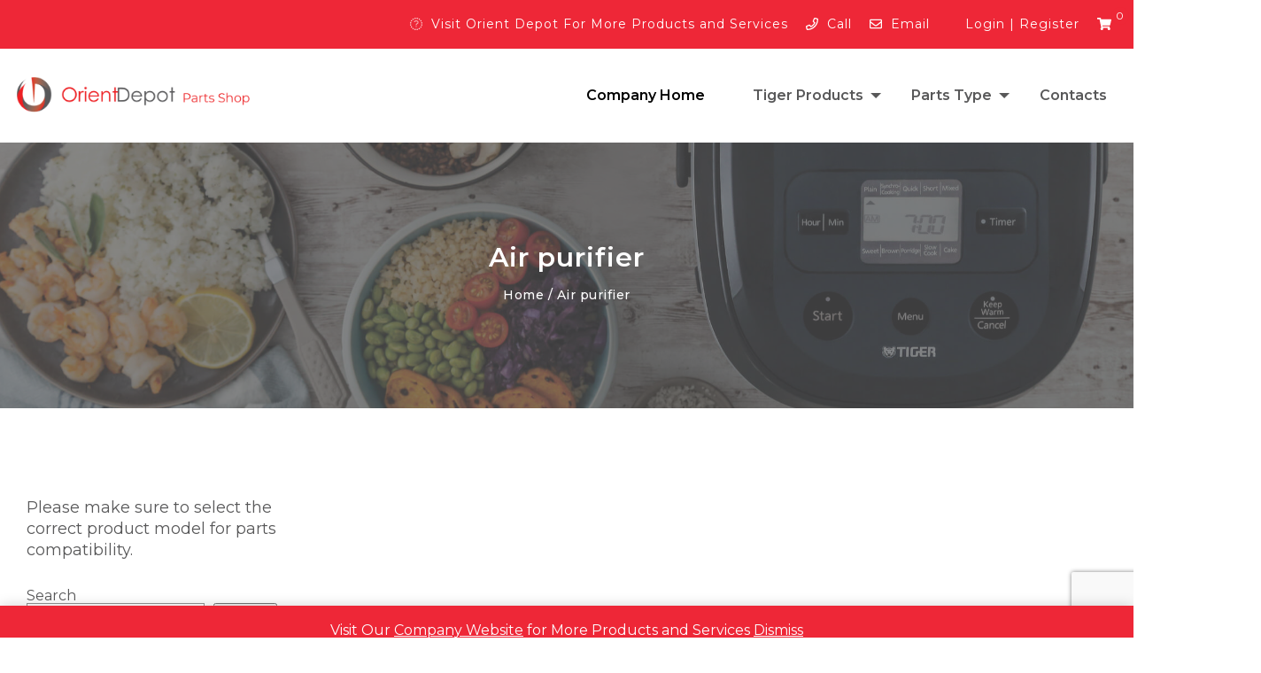

--- FILE ---
content_type: text/html; charset=UTF-8
request_url: https://www.partshop.orientdepot.ca/product-category/air-purifier/
body_size: 19402
content:
<!doctype html>
<html lang="en-US" class="no-js">
<head>
	<meta charset="UTF-8">
	<title>Air purifier Archives - Orient Depot Parts Shop : Orient Depot Parts Shop</title>

	<link href="//www.google-analytics.com" rel="dns-prefetch">
	<link href="https://www.partshop.orientdepot.ca/wp-content/themes/base-theme/img/icons/favicon.png" rel="shortcut icon">
	<link href="https://www.partshop.orientdepot.ca/wp-content/themes/base-theme/img/icons/touch.png" rel="apple-touch-icon-precomposed">

	<link href="https://fonts.googleapis.com/css?family=Roboto:300,400,500,700" rel="stylesheet">
	<link href="https://fonts.googleapis.com/css?family=Montserrat:100,200,300,400,500,600,700,800,900&display=swap" rel="stylesheet">
	<link href="https://fonts.googleapis.com/css?family=Noto+Sans" rel="stylesheet">
	<script src="https://maps.googleapis.com/maps/api/js?key=AIzaSyAMGdh83LuQBZPGVRKbPpf-qEuBfg5PLMY"></script>

	<meta http-equiv="X-UA-Compatible" content="IE=edge,chrome=1">
	<meta name="viewport" content="width=device-width, initial-scale=1.0">
	<meta name="description" content="The Exclusive Tiger Parts Distributor in Canada">

	<script src="https://www.partshop.orientdepot.ca/wp-content/themes/base-theme/js/fontawesome-all.js"></script>
	<!-- <link href="/stylesheets/font-awesome.min.css" /> -->
	<meta name='robots' content='index, follow, max-image-preview:large, max-snippet:-1, max-video-preview:-1' />

	<!-- This site is optimized with the Yoast SEO plugin v25.6 - https://yoast.com/wordpress/plugins/seo/ -->
	<link rel="canonical" href="https://wwwpartshop1.ca/product-category/air-purifier/" />
	<meta property="og:locale" content="en_US" />
	<meta property="og:type" content="article" />
	<meta property="og:title" content="Air purifier Archives - Orient Depot Parts Shop" />
	<meta property="og:url" content="https://wwwpartshop1.ca/product-category/air-purifier/" />
	<meta property="og:site_name" content="Orient Depot Parts Shop" />
	<meta name="twitter:card" content="summary_large_image" />
	<script type="application/ld+json" class="yoast-schema-graph">{"@context":"https://schema.org","@graph":[{"@type":"CollectionPage","@id":"https://wwwpartshop1.ca/product-category/air-purifier/","url":"https://wwwpartshop1.ca/product-category/air-purifier/","name":"Air purifier Archives - Orient Depot Parts Shop","isPartOf":{"@id":"https://wwwpartshop1.ca/#website"},"breadcrumb":{"@id":"https://wwwpartshop1.ca/product-category/air-purifier/#breadcrumb"},"inLanguage":"en-US"},{"@type":"BreadcrumbList","@id":"https://wwwpartshop1.ca/product-category/air-purifier/#breadcrumb","itemListElement":[{"@type":"ListItem","position":1,"name":"Home","item":"https://wwwpartshop1.ca/"},{"@type":"ListItem","position":2,"name":"Air purifier"}]},{"@type":"WebSite","@id":"https://wwwpartshop1.ca/#website","url":"https://wwwpartshop1.ca/","name":"Orient Depot Parts Shop","description":"The Exclusive Tiger Parts Distributor in Canada","potentialAction":[{"@type":"SearchAction","target":{"@type":"EntryPoint","urlTemplate":"https://wwwpartshop1.ca/?s={search_term_string}"},"query-input":{"@type":"PropertyValueSpecification","valueRequired":true,"valueName":"search_term_string"}}],"inLanguage":"en-US"}]}</script>
	<!-- / Yoast SEO plugin. -->


<script type="text/javascript">
/* <![CDATA[ */
window._wpemojiSettings = {"baseUrl":"https:\/\/s.w.org\/images\/core\/emoji\/15.0.3\/72x72\/","ext":".png","svgUrl":"https:\/\/s.w.org\/images\/core\/emoji\/15.0.3\/svg\/","svgExt":".svg","source":{"concatemoji":"https:\/\/www.partshop.orientdepot.ca\/wp-includes\/js\/wp-emoji-release.min.js?ver=6.6.1"}};
/*! This file is auto-generated */
!function(i,n){var o,s,e;function c(e){try{var t={supportTests:e,timestamp:(new Date).valueOf()};sessionStorage.setItem(o,JSON.stringify(t))}catch(e){}}function p(e,t,n){e.clearRect(0,0,e.canvas.width,e.canvas.height),e.fillText(t,0,0);var t=new Uint32Array(e.getImageData(0,0,e.canvas.width,e.canvas.height).data),r=(e.clearRect(0,0,e.canvas.width,e.canvas.height),e.fillText(n,0,0),new Uint32Array(e.getImageData(0,0,e.canvas.width,e.canvas.height).data));return t.every(function(e,t){return e===r[t]})}function u(e,t,n){switch(t){case"flag":return n(e,"\ud83c\udff3\ufe0f\u200d\u26a7\ufe0f","\ud83c\udff3\ufe0f\u200b\u26a7\ufe0f")?!1:!n(e,"\ud83c\uddfa\ud83c\uddf3","\ud83c\uddfa\u200b\ud83c\uddf3")&&!n(e,"\ud83c\udff4\udb40\udc67\udb40\udc62\udb40\udc65\udb40\udc6e\udb40\udc67\udb40\udc7f","\ud83c\udff4\u200b\udb40\udc67\u200b\udb40\udc62\u200b\udb40\udc65\u200b\udb40\udc6e\u200b\udb40\udc67\u200b\udb40\udc7f");case"emoji":return!n(e,"\ud83d\udc26\u200d\u2b1b","\ud83d\udc26\u200b\u2b1b")}return!1}function f(e,t,n){var r="undefined"!=typeof WorkerGlobalScope&&self instanceof WorkerGlobalScope?new OffscreenCanvas(300,150):i.createElement("canvas"),a=r.getContext("2d",{willReadFrequently:!0}),o=(a.textBaseline="top",a.font="600 32px Arial",{});return e.forEach(function(e){o[e]=t(a,e,n)}),o}function t(e){var t=i.createElement("script");t.src=e,t.defer=!0,i.head.appendChild(t)}"undefined"!=typeof Promise&&(o="wpEmojiSettingsSupports",s=["flag","emoji"],n.supports={everything:!0,everythingExceptFlag:!0},e=new Promise(function(e){i.addEventListener("DOMContentLoaded",e,{once:!0})}),new Promise(function(t){var n=function(){try{var e=JSON.parse(sessionStorage.getItem(o));if("object"==typeof e&&"number"==typeof e.timestamp&&(new Date).valueOf()<e.timestamp+604800&&"object"==typeof e.supportTests)return e.supportTests}catch(e){}return null}();if(!n){if("undefined"!=typeof Worker&&"undefined"!=typeof OffscreenCanvas&&"undefined"!=typeof URL&&URL.createObjectURL&&"undefined"!=typeof Blob)try{var e="postMessage("+f.toString()+"("+[JSON.stringify(s),u.toString(),p.toString()].join(",")+"));",r=new Blob([e],{type:"text/javascript"}),a=new Worker(URL.createObjectURL(r),{name:"wpTestEmojiSupports"});return void(a.onmessage=function(e){c(n=e.data),a.terminate(),t(n)})}catch(e){}c(n=f(s,u,p))}t(n)}).then(function(e){for(var t in e)n.supports[t]=e[t],n.supports.everything=n.supports.everything&&n.supports[t],"flag"!==t&&(n.supports.everythingExceptFlag=n.supports.everythingExceptFlag&&n.supports[t]);n.supports.everythingExceptFlag=n.supports.everythingExceptFlag&&!n.supports.flag,n.DOMReady=!1,n.readyCallback=function(){n.DOMReady=!0}}).then(function(){return e}).then(function(){var e;n.supports.everything||(n.readyCallback(),(e=n.source||{}).concatemoji?t(e.concatemoji):e.wpemoji&&e.twemoji&&(t(e.twemoji),t(e.wpemoji)))}))}((window,document),window._wpemojiSettings);
/* ]]> */
</script>
<style id='wp-emoji-styles-inline-css' type='text/css'>

	img.wp-smiley, img.emoji {
		display: inline !important;
		border: none !important;
		box-shadow: none !important;
		height: 1em !important;
		width: 1em !important;
		margin: 0 0.07em !important;
		vertical-align: -0.1em !important;
		background: none !important;
		padding: 0 !important;
	}
</style>
<link rel='stylesheet' id='wp-block-library-css' href='https://www.partshop.orientdepot.ca/wp-includes/css/dist/block-library/style.min.css?ver=6.6.1' media='all' />
<style id='classic-theme-styles-inline-css' type='text/css'>
/*! This file is auto-generated */
.wp-block-button__link{color:#fff;background-color:#32373c;border-radius:9999px;box-shadow:none;text-decoration:none;padding:calc(.667em + 2px) calc(1.333em + 2px);font-size:1.125em}.wp-block-file__button{background:#32373c;color:#fff;text-decoration:none}
</style>
<style id='global-styles-inline-css' type='text/css'>
:root{--wp--preset--aspect-ratio--square: 1;--wp--preset--aspect-ratio--4-3: 4/3;--wp--preset--aspect-ratio--3-4: 3/4;--wp--preset--aspect-ratio--3-2: 3/2;--wp--preset--aspect-ratio--2-3: 2/3;--wp--preset--aspect-ratio--16-9: 16/9;--wp--preset--aspect-ratio--9-16: 9/16;--wp--preset--color--black: #000000;--wp--preset--color--cyan-bluish-gray: #abb8c3;--wp--preset--color--white: #ffffff;--wp--preset--color--pale-pink: #f78da7;--wp--preset--color--vivid-red: #cf2e2e;--wp--preset--color--luminous-vivid-orange: #ff6900;--wp--preset--color--luminous-vivid-amber: #fcb900;--wp--preset--color--light-green-cyan: #7bdcb5;--wp--preset--color--vivid-green-cyan: #00d084;--wp--preset--color--pale-cyan-blue: #8ed1fc;--wp--preset--color--vivid-cyan-blue: #0693e3;--wp--preset--color--vivid-purple: #9b51e0;--wp--preset--gradient--vivid-cyan-blue-to-vivid-purple: linear-gradient(135deg,rgba(6,147,227,1) 0%,rgb(155,81,224) 100%);--wp--preset--gradient--light-green-cyan-to-vivid-green-cyan: linear-gradient(135deg,rgb(122,220,180) 0%,rgb(0,208,130) 100%);--wp--preset--gradient--luminous-vivid-amber-to-luminous-vivid-orange: linear-gradient(135deg,rgba(252,185,0,1) 0%,rgba(255,105,0,1) 100%);--wp--preset--gradient--luminous-vivid-orange-to-vivid-red: linear-gradient(135deg,rgba(255,105,0,1) 0%,rgb(207,46,46) 100%);--wp--preset--gradient--very-light-gray-to-cyan-bluish-gray: linear-gradient(135deg,rgb(238,238,238) 0%,rgb(169,184,195) 100%);--wp--preset--gradient--cool-to-warm-spectrum: linear-gradient(135deg,rgb(74,234,220) 0%,rgb(151,120,209) 20%,rgb(207,42,186) 40%,rgb(238,44,130) 60%,rgb(251,105,98) 80%,rgb(254,248,76) 100%);--wp--preset--gradient--blush-light-purple: linear-gradient(135deg,rgb(255,206,236) 0%,rgb(152,150,240) 100%);--wp--preset--gradient--blush-bordeaux: linear-gradient(135deg,rgb(254,205,165) 0%,rgb(254,45,45) 50%,rgb(107,0,62) 100%);--wp--preset--gradient--luminous-dusk: linear-gradient(135deg,rgb(255,203,112) 0%,rgb(199,81,192) 50%,rgb(65,88,208) 100%);--wp--preset--gradient--pale-ocean: linear-gradient(135deg,rgb(255,245,203) 0%,rgb(182,227,212) 50%,rgb(51,167,181) 100%);--wp--preset--gradient--electric-grass: linear-gradient(135deg,rgb(202,248,128) 0%,rgb(113,206,126) 100%);--wp--preset--gradient--midnight: linear-gradient(135deg,rgb(2,3,129) 0%,rgb(40,116,252) 100%);--wp--preset--font-size--small: 13px;--wp--preset--font-size--medium: 20px;--wp--preset--font-size--large: 36px;--wp--preset--font-size--x-large: 42px;--wp--preset--spacing--20: 0.44rem;--wp--preset--spacing--30: 0.67rem;--wp--preset--spacing--40: 1rem;--wp--preset--spacing--50: 1.5rem;--wp--preset--spacing--60: 2.25rem;--wp--preset--spacing--70: 3.38rem;--wp--preset--spacing--80: 5.06rem;--wp--preset--shadow--natural: 6px 6px 9px rgba(0, 0, 0, 0.2);--wp--preset--shadow--deep: 12px 12px 50px rgba(0, 0, 0, 0.4);--wp--preset--shadow--sharp: 6px 6px 0px rgba(0, 0, 0, 0.2);--wp--preset--shadow--outlined: 6px 6px 0px -3px rgba(255, 255, 255, 1), 6px 6px rgba(0, 0, 0, 1);--wp--preset--shadow--crisp: 6px 6px 0px rgba(0, 0, 0, 1);}:where(.is-layout-flex){gap: 0.5em;}:where(.is-layout-grid){gap: 0.5em;}body .is-layout-flex{display: flex;}.is-layout-flex{flex-wrap: wrap;align-items: center;}.is-layout-flex > :is(*, div){margin: 0;}body .is-layout-grid{display: grid;}.is-layout-grid > :is(*, div){margin: 0;}:where(.wp-block-columns.is-layout-flex){gap: 2em;}:where(.wp-block-columns.is-layout-grid){gap: 2em;}:where(.wp-block-post-template.is-layout-flex){gap: 1.25em;}:where(.wp-block-post-template.is-layout-grid){gap: 1.25em;}.has-black-color{color: var(--wp--preset--color--black) !important;}.has-cyan-bluish-gray-color{color: var(--wp--preset--color--cyan-bluish-gray) !important;}.has-white-color{color: var(--wp--preset--color--white) !important;}.has-pale-pink-color{color: var(--wp--preset--color--pale-pink) !important;}.has-vivid-red-color{color: var(--wp--preset--color--vivid-red) !important;}.has-luminous-vivid-orange-color{color: var(--wp--preset--color--luminous-vivid-orange) !important;}.has-luminous-vivid-amber-color{color: var(--wp--preset--color--luminous-vivid-amber) !important;}.has-light-green-cyan-color{color: var(--wp--preset--color--light-green-cyan) !important;}.has-vivid-green-cyan-color{color: var(--wp--preset--color--vivid-green-cyan) !important;}.has-pale-cyan-blue-color{color: var(--wp--preset--color--pale-cyan-blue) !important;}.has-vivid-cyan-blue-color{color: var(--wp--preset--color--vivid-cyan-blue) !important;}.has-vivid-purple-color{color: var(--wp--preset--color--vivid-purple) !important;}.has-black-background-color{background-color: var(--wp--preset--color--black) !important;}.has-cyan-bluish-gray-background-color{background-color: var(--wp--preset--color--cyan-bluish-gray) !important;}.has-white-background-color{background-color: var(--wp--preset--color--white) !important;}.has-pale-pink-background-color{background-color: var(--wp--preset--color--pale-pink) !important;}.has-vivid-red-background-color{background-color: var(--wp--preset--color--vivid-red) !important;}.has-luminous-vivid-orange-background-color{background-color: var(--wp--preset--color--luminous-vivid-orange) !important;}.has-luminous-vivid-amber-background-color{background-color: var(--wp--preset--color--luminous-vivid-amber) !important;}.has-light-green-cyan-background-color{background-color: var(--wp--preset--color--light-green-cyan) !important;}.has-vivid-green-cyan-background-color{background-color: var(--wp--preset--color--vivid-green-cyan) !important;}.has-pale-cyan-blue-background-color{background-color: var(--wp--preset--color--pale-cyan-blue) !important;}.has-vivid-cyan-blue-background-color{background-color: var(--wp--preset--color--vivid-cyan-blue) !important;}.has-vivid-purple-background-color{background-color: var(--wp--preset--color--vivid-purple) !important;}.has-black-border-color{border-color: var(--wp--preset--color--black) !important;}.has-cyan-bluish-gray-border-color{border-color: var(--wp--preset--color--cyan-bluish-gray) !important;}.has-white-border-color{border-color: var(--wp--preset--color--white) !important;}.has-pale-pink-border-color{border-color: var(--wp--preset--color--pale-pink) !important;}.has-vivid-red-border-color{border-color: var(--wp--preset--color--vivid-red) !important;}.has-luminous-vivid-orange-border-color{border-color: var(--wp--preset--color--luminous-vivid-orange) !important;}.has-luminous-vivid-amber-border-color{border-color: var(--wp--preset--color--luminous-vivid-amber) !important;}.has-light-green-cyan-border-color{border-color: var(--wp--preset--color--light-green-cyan) !important;}.has-vivid-green-cyan-border-color{border-color: var(--wp--preset--color--vivid-green-cyan) !important;}.has-pale-cyan-blue-border-color{border-color: var(--wp--preset--color--pale-cyan-blue) !important;}.has-vivid-cyan-blue-border-color{border-color: var(--wp--preset--color--vivid-cyan-blue) !important;}.has-vivid-purple-border-color{border-color: var(--wp--preset--color--vivid-purple) !important;}.has-vivid-cyan-blue-to-vivid-purple-gradient-background{background: var(--wp--preset--gradient--vivid-cyan-blue-to-vivid-purple) !important;}.has-light-green-cyan-to-vivid-green-cyan-gradient-background{background: var(--wp--preset--gradient--light-green-cyan-to-vivid-green-cyan) !important;}.has-luminous-vivid-amber-to-luminous-vivid-orange-gradient-background{background: var(--wp--preset--gradient--luminous-vivid-amber-to-luminous-vivid-orange) !important;}.has-luminous-vivid-orange-to-vivid-red-gradient-background{background: var(--wp--preset--gradient--luminous-vivid-orange-to-vivid-red) !important;}.has-very-light-gray-to-cyan-bluish-gray-gradient-background{background: var(--wp--preset--gradient--very-light-gray-to-cyan-bluish-gray) !important;}.has-cool-to-warm-spectrum-gradient-background{background: var(--wp--preset--gradient--cool-to-warm-spectrum) !important;}.has-blush-light-purple-gradient-background{background: var(--wp--preset--gradient--blush-light-purple) !important;}.has-blush-bordeaux-gradient-background{background: var(--wp--preset--gradient--blush-bordeaux) !important;}.has-luminous-dusk-gradient-background{background: var(--wp--preset--gradient--luminous-dusk) !important;}.has-pale-ocean-gradient-background{background: var(--wp--preset--gradient--pale-ocean) !important;}.has-electric-grass-gradient-background{background: var(--wp--preset--gradient--electric-grass) !important;}.has-midnight-gradient-background{background: var(--wp--preset--gradient--midnight) !important;}.has-small-font-size{font-size: var(--wp--preset--font-size--small) !important;}.has-medium-font-size{font-size: var(--wp--preset--font-size--medium) !important;}.has-large-font-size{font-size: var(--wp--preset--font-size--large) !important;}.has-x-large-font-size{font-size: var(--wp--preset--font-size--x-large) !important;}
:where(.wp-block-post-template.is-layout-flex){gap: 1.25em;}:where(.wp-block-post-template.is-layout-grid){gap: 1.25em;}
:where(.wp-block-columns.is-layout-flex){gap: 2em;}:where(.wp-block-columns.is-layout-grid){gap: 2em;}
:root :where(.wp-block-pullquote){font-size: 1.5em;line-height: 1.6;}
</style>
<link rel='stylesheet' id='contact-form-7-css' href='https://www.partshop.orientdepot.ca/wp-content/plugins/contact-form-7/includes/css/styles.css?ver=6.0.6' media='all' />
<link rel='stylesheet' id='woocommerce-layout-css' href='https://www.partshop.orientdepot.ca/wp-content/plugins/woocommerce/assets/css/woocommerce-layout.css?ver=9.8.6' media='all' />
<link rel='stylesheet' id='woocommerce-smallscreen-css' href='https://www.partshop.orientdepot.ca/wp-content/plugins/woocommerce/assets/css/woocommerce-smallscreen.css?ver=9.8.6' media='only screen and (max-width: 768px)' />
<link rel='stylesheet' id='woocommerce-general-css' href='https://www.partshop.orientdepot.ca/wp-content/plugins/woocommerce/assets/css/woocommerce.css?ver=9.8.6' media='all' />
<style id='woocommerce-inline-inline-css' type='text/css'>
.woocommerce form .form-row .required { visibility: visible; }
</style>
<link rel='stylesheet' id='brands-styles-css' href='https://www.partshop.orientdepot.ca/wp-content/plugins/woocommerce/assets/css/brands.css?ver=9.8.6' media='all' />
<link rel='stylesheet' id='normalize-css' href='https://www.partshop.orientdepot.ca/wp-content/themes/base-theme/normalize.css?ver=1.0' media='all' />
<link rel='stylesheet' id='html5blank-css' href='https://www.partshop.orientdepot.ca/wp-content/themes/base-theme/stylesheets/screen.css?ver=1.0' media='all' />
<link rel='stylesheet' id='select2-css' href='https://www.partshop.orientdepot.ca/wp-content/plugins/woocommerce/assets/css/select2.css?ver=9.8.6' media='all' />
<link rel='stylesheet' id='cwginstock_frontend_css-css' href='https://www.partshop.orientdepot.ca/wp-content/plugins/back-in-stock-notifier-for-woocommerce/assets/css/frontend.min.css?ver=6.3.0' media='' />
<link rel='stylesheet' id='cwginstock_bootstrap-css' href='https://www.partshop.orientdepot.ca/wp-content/plugins/back-in-stock-notifier-for-woocommerce/assets/css/bootstrap.min.css?ver=6.3.0' media='' />
<script type="text/javascript" src="https://www.partshop.orientdepot.ca/wp-content/themes/base-theme/js/lib/conditionizr-4.3.0.min.js?ver=4.3.0" id="conditionizr-js"></script>
<script type="text/javascript" src="https://www.partshop.orientdepot.ca/wp-content/themes/base-theme/js/lib/modernizr-2.7.1.min.js?ver=2.7.1" id="modernizr-js"></script>
<script type="text/javascript" src="https://www.partshop.orientdepot.ca/wp-includes/js/jquery/jquery.min.js?ver=3.7.1" id="jquery-core-js"></script>
<script type="text/javascript" src="https://www.partshop.orientdepot.ca/wp-includes/js/jquery/jquery-migrate.min.js?ver=3.4.1" id="jquery-migrate-js"></script>
<script type="text/javascript" src="https://www.partshop.orientdepot.ca/wp-content/themes/base-theme/js/scripts.js?ver=1.0.0" id="html5blankscripts-js"></script>
<script type="text/javascript" src="https://www.partshop.orientdepot.ca/wp-content/plugins/woocommerce/assets/js/jquery-blockui/jquery.blockUI.min.js?ver=2.7.0-wc.9.8.6" id="jquery-blockui-js" defer="defer" data-wp-strategy="defer"></script>
<script type="text/javascript" id="wc-add-to-cart-js-extra">
/* <![CDATA[ */
var wc_add_to_cart_params = {"ajax_url":"\/wp-admin\/admin-ajax.php","wc_ajax_url":"\/?wc-ajax=%%endpoint%%","i18n_view_cart":"View cart","cart_url":"https:\/\/www.partshop.orientdepot.ca","is_cart":"","cart_redirect_after_add":"no"};
/* ]]> */
</script>
<script type="text/javascript" src="https://www.partshop.orientdepot.ca/wp-content/plugins/woocommerce/assets/js/frontend/add-to-cart.min.js?ver=9.8.6" id="wc-add-to-cart-js" defer="defer" data-wp-strategy="defer"></script>
<script type="text/javascript" src="https://www.partshop.orientdepot.ca/wp-content/plugins/woocommerce/assets/js/js-cookie/js.cookie.min.js?ver=2.1.4-wc.9.8.6" id="js-cookie-js" defer="defer" data-wp-strategy="defer"></script>
<script type="text/javascript" id="woocommerce-js-extra">
/* <![CDATA[ */
var woocommerce_params = {"ajax_url":"\/wp-admin\/admin-ajax.php","wc_ajax_url":"\/?wc-ajax=%%endpoint%%","i18n_password_show":"Show password","i18n_password_hide":"Hide password"};
/* ]]> */
</script>
<script type="text/javascript" src="https://www.partshop.orientdepot.ca/wp-content/plugins/woocommerce/assets/js/frontend/woocommerce.min.js?ver=9.8.6" id="woocommerce-js" defer="defer" data-wp-strategy="defer"></script>
<script type="text/javascript" id="WCPAY_ASSETS-js-extra">
/* <![CDATA[ */
var wcpayAssets = {"url":"https:\/\/www.partshop.orientdepot.ca\/wp-content\/plugins\/woocommerce-payments\/dist\/"};
/* ]]> */
</script>
<link rel="https://api.w.org/" href="https://www.partshop.orientdepot.ca/wp-json/" /><link rel="alternate" title="JSON" type="application/json" href="https://www.partshop.orientdepot.ca/wp-json/wp/v2/product_cat/43" />	<noscript><style>.woocommerce-product-gallery{ opacity: 1 !important; }</style></noscript>
	<link rel="icon" href="https://www.partshop.orientdepot.ca/wp-content/uploads/2019/12/OrientDepot_logo_light-100x100.png" sizes="32x32" />
<link rel="icon" href="https://www.partshop.orientdepot.ca/wp-content/uploads/2019/12/OrientDepot_logo_light-250x250.png" sizes="192x192" />
<link rel="apple-touch-icon" href="https://www.partshop.orientdepot.ca/wp-content/uploads/2019/12/OrientDepot_logo_light-250x250.png" />
<meta name="msapplication-TileImage" content="https://www.partshop.orientdepot.ca/wp-content/uploads/2019/12/OrientDepot_logo_light-300x300.png" />
		<style type="text/css" id="wp-custom-css">
			.widget_nav_menu .widgettitle {
	text-align: center;
}

.woocommerce-widget-layered-nav .widgettitle {
	color: #ee2737;
	font-size: 20px !important;
}

.widget_layered_nav_filters .widgettitle {
	color: #ee2737;
	font-size: 20px !important;
}

header .main-nav .nav li {
	margin-right: 35px;
}

header .main-nav .nav li>ul.sub-menu li a {
	color: #585859;
}

header .main-nav .nav li ul.sub-menu {
  opacity: 0;
  position: absolute;
  background-color: #ffffff;
  padding: 15px;
  top: 80px;
  left: 0;
  min-width: 210px;
  z-index: -1;
  -webkit-transition: all 0.25s ease-in-out;
  transition: all 0.25s ease-in-out;
	pointer-events: none; /* prevent show on hover*/
}

header .main-nav .nav li.menu-item-has-children:hover > ul.sub-menu {
  z-index: 999;
  opacity: 1;
  top: 50px;    
	pointer-events: auto; /* allow on hover*/
	box-shadow: 1px 1px 2px 2px #c9c9c9;
}

@media screen and (min-width: 1200px) {
	header .main-nav .nav > ul > li > a {
		padding-right: 15px;
	}
	
	header .main-nav .nav li.menu-item-has-children > a ~ .dropdown-icon {
		right: -5px;
	}
	
	header .main-nav .nav li ul.sub-menu li ul.sub-menu {
		margin-left: 170px;
		top: -10px !important;
		background-color: #e0e0e0;
	}
	
	header .main-nav .nav li ul.sub-menu:before{
		border-bottom: 10px solid transparent;
	}
}

header .main-nav .nav .odhomemenu a {
	color: #000000;
}
@media screen and (min-width: 620px) {
p.woocommerce-store-notice.demo_store {
  background-color: #ee2737;
	position: fixed;
  bottom: 0;
  top: 95%;
}
}

@media screen and (max-width: 619px) {
p.woocommerce-store-notice.demo_store {
  display: none !important;
}
}

.cwginstock-subscribe-form .panel-primary {
    border-color: #ee2737;
}

.cwginstock-subscribe-form .panel-primary>.panel-heading {
    color: #fff;
    background-color: #ee2737;
    border-color: #ee2737;
}

.cwgstock_button {
	width: 50%;
	background-color: #505050;
	padding-bottom: 5px;
}

.sidebar {
	z-index: 999!important;
}		</style>
			<script>
        // conditionizr.com
        // configure environment tests
        conditionizr.config({
        	assets: 'https://www.partshop.orientdepot.ca/wp-content/themes/base-theme',
        	tests: {}
        });
    </script>
    <!-- Global site tag (gtag.js) - Google Analytics -->
    <script async src="https://www.googletagmanager.com/gtag/js?id=UA-145838432-1"></script>
    <script>
    	window.dataLayer = window.dataLayer || [];
    	function gtag(){dataLayer.push(arguments);}
    	gtag('js', new Date());
    	
    	gtag('config', 'UA-145838432-1');
    </script>

</head>
	<body class="shop product-category theme-base-theme woocommerce woocommerce-page woocommerce-demo-store woocommerce-no-js air-purifier">
				<!-- wrapper -->
		<div class="wrapper">
			<div class="menu-overlay">
			</div>
			<div class="menu-close">
				<i class="fa fa-times "></i>
			</div>
			<header class="header clear" role="banner">
				<div class="top-hat">
					<div class="container">
						<ul>
							<li>
								<a href="https://orientdepot.ca" target="_blank"><i class="far"></i><span>Visit Orient Depot For More Products and Services</span></a>
							</li>
							<li>
								<a href="tel:1 877 688 6688"><i class="far fa-phone"></i><span>Call</span></a>
							</li>
							<li>

								<a href="mailto:info@orientdepot.ca"><i class="far fa-envelope"></i><span>Email</span></a>
							</li>
							<li>
															</li>
															<li><a href="">Login</a> | <a href="">Register</a>
								</li>
														<li>
								<a class="cart-customlocation" href="https://www.partshop.orientdepot.ca" title="View your shopping cart">
									<span>0</span><i class="fa fa-shopping-cart"></i>
								</a>
							</li>
						</ul>
					</div>
				</div>

				<div class="main-nav">
					<div class="container">
						<!-- logo -->
						<div class="logo">
							<a href="https://www.partshop.orientdepot.ca">
								<!-- svg logo - toddmotto.com/mastering-svg-use-for-a-retina-web-fallbacks-with-png-script -->
								<a href="https://www.partshop.orientdepot.ca">
									<div id="media_image-2" class="widget widget_media_image"><a href="https://www.partshop.orientdepot.ca"><img width="700" height="173" src="https://www.partshop.orientdepot.ca/wp-content/uploads/2019/12/OrientDepot_parts_logo2-700x173.png" class="image wp-image-2436  attachment-large size-large" alt="" style="max-width: 100%; height: auto;" decoding="async" fetchpriority="high" srcset="https://www.partshop.orientdepot.ca/wp-content/uploads/2019/12/OrientDepot_parts_logo2-700x173.png 700w, https://www.partshop.orientdepot.ca/wp-content/uploads/2019/12/OrientDepot_parts_logo2-250x62.png 250w, https://www.partshop.orientdepot.ca/wp-content/uploads/2019/12/OrientDepot_parts_logo2-768x190.png 768w, https://www.partshop.orientdepot.ca/wp-content/uploads/2019/12/OrientDepot_parts_logo2-120x30.png 120w, https://www.partshop.orientdepot.ca/wp-content/uploads/2019/12/OrientDepot_parts_logo2-600x149.png 600w, https://www.partshop.orientdepot.ca/wp-content/uploads/2019/12/OrientDepot_parts_logo2.png 928w" sizes="(max-width: 700px) 100vw, 700px" /></a></div>								</a>
							</a>
						</div>
						<!-- /logo -->

						<!-- nav -->
						<nav class="nav" role="navigation">
							<ul id="menu-header" class="menu"><li id="menu-item-2374" class="odhomemenu menu-item menu-item-type-custom menu-item-object-custom menu-item-2374"><a href="http://orientdepot.ca">Company Home</a><span class="dropdown-icon"></span></li>
<li id="menu-item-2361" class="menu-item-tiger-products menu-item menu-item-type-custom menu-item-object-custom current-menu-ancestor current-menu-parent menu-item-has-children menu-item-2361"><a href="https://www.partshop.orientdepot.ca/product_brands/tiger/">Tiger Products</a><span class="dropdown-icon"></span>
<ul class="sub-menu">
	<li id="menu-item-2477" class="menu-item menu-item-type-taxonomy menu-item-object-product_cat current-menu-item menu-item-2477"><a href="https://www.partshop.orientdepot.ca/product-category/air-purifier/" aria-current="page">Air purifier</a><span class="dropdown-icon"></span></li>
	<li id="menu-item-2478" class="menu-item menu-item-type-taxonomy menu-item-object-product_cat menu-item-2478"><a href="https://www.partshop.orientdepot.ca/product-category/commercial-wares/">Commercial Wares</a><span class="dropdown-icon"></span></li>
	<li id="menu-item-2479" class="menu-item menu-item-type-taxonomy menu-item-object-product_cat menu-item-2479"><a href="https://www.partshop.orientdepot.ca/product-category/electric-skillet/">Electric Skillet</a><span class="dropdown-icon"></span></li>
	<li id="menu-item-2480" class="menu-item menu-item-type-taxonomy menu-item-object-product_cat menu-item-2480"><a href="https://www.partshop.orientdepot.ca/product-category/ice-shaver/">Ice Shaver</a><span class="dropdown-icon"></span></li>
	<li id="menu-item-2481" class="menu-item menu-item-type-taxonomy menu-item-object-product_cat menu-item-2481"><a href="https://www.partshop.orientdepot.ca/product-category/lunch-box/">Lunch Box</a><span class="dropdown-icon"></span></li>
	<li id="menu-item-2482" class="menu-item menu-item-type-taxonomy menu-item-object-product_cat menu-item-2482"><a href="https://www.partshop.orientdepot.ca/product-category/mochi-maker/">Mochi Maker</a><span class="dropdown-icon"></span></li>
	<li id="menu-item-2483" class="menu-item menu-item-type-taxonomy menu-item-object-product_cat menu-item-2483"><a href="https://www.partshop.orientdepot.ca/product-category/oven/">Oven</a><span class="dropdown-icon"></span></li>
	<li id="menu-item-2484" class="menu-item menu-item-type-taxonomy menu-item-object-product_cat menu-item-2484"><a href="https://www.partshop.orientdepot.ca/product-category/rice-cooker/">Rice Cooker</a><span class="dropdown-icon"></span></li>
	<li id="menu-item-2485" class="menu-item menu-item-type-taxonomy menu-item-object-product_cat menu-item-2485"><a href="https://www.partshop.orientdepot.ca/product-category/thermal-carafes/">Thermal Carafes</a><span class="dropdown-icon"></span></li>
	<li id="menu-item-2486" class="menu-item menu-item-type-taxonomy menu-item-object-product_cat menu-item-2486"><a href="https://www.partshop.orientdepot.ca/product-category/thermal-magic-cooker/">Thermal Magic Cooker</a><span class="dropdown-icon"></span></li>
	<li id="menu-item-2487" class="menu-item menu-item-type-taxonomy menu-item-object-product_cat menu-item-2487"><a href="https://www.partshop.orientdepot.ca/product-category/thermal-wares/">Thermal Wares</a><span class="dropdown-icon"></span></li>
	<li id="menu-item-2488" class="menu-item menu-item-type-taxonomy menu-item-object-product_cat menu-item-2488"><a href="https://www.partshop.orientdepot.ca/product-category/water-heater/">Water Heater</a><span class="dropdown-icon"></span></li>
</ul>
</li>
<li id="menu-item-2489" class="menu-item-parts-type menu-item menu-item-type-custom menu-item-object-custom menu-item-has-children menu-item-2489"><a href="https://www.partshop.orientdepot.ca/wp-admin/customize.php?return=%2Fwp-admin%2Fthemes.php">Parts Type</a><span class="dropdown-icon"></span>
<ul class="sub-menu">
	<li id="menu-item-2550" class="cap-submenu menu-item menu-item-type-custom menu-item-object-custom menu-item-has-children menu-item-2550"><a href="https://www.partshop.orientdepot.ca/product-tag/complete-cap-unit/">Cap</a><span class="dropdown-icon"></span>
	<ul class="sub-menu">
		<li id="menu-item-2680" class="menu-item menu-item-type-custom menu-item-object-custom menu-item-2680"><a href="https://www.partshop.orientdepot.ca/product-tag/complete-cap-unit/">Complete Cap Unit</a><span class="dropdown-icon"></span></li>
		<li id="menu-item-2688" class="menu-item menu-item-type-custom menu-item-object-custom menu-item-2688"><a href="https://www.partshop.orientdepot.ca/?filter_parts=complete-outer-cap">Complete Outer Cap</a><span class="dropdown-icon"></span></li>
		<li id="menu-item-2689" class="menu-item menu-item-type-custom menu-item-object-custom menu-item-2689"><a href="https://www.partshop.orientdepot.ca/product-tag/ice-cup/">Ice Cup</a><span class="dropdown-icon"></span></li>
		<li id="menu-item-2690" class="menu-item menu-item-type-custom menu-item-object-custom menu-item-2690"><a href="https://www.partshop.orientdepot.ca/product-tag/steam-vent-cap/">Steam Vent Cap</a><span class="dropdown-icon"></span></li>
	</ul>
</li>
	<li id="menu-item-2575" class="menu-item menu-item-type-custom menu-item-object-custom menu-item-has-children menu-item-2575"><a href="https://www.partshop.orientdepot.ca/product-tag/carrying-bag/">Case / Bag</a><span class="dropdown-icon"></span>
	<ul class="sub-menu">
		<li id="menu-item-2691" class="menu-item menu-item-type-custom menu-item-object-custom menu-item-2691"><a href="https://www.partshop.orientdepot.ca/product-tag/body-case/">Body case</a><span class="dropdown-icon"></span></li>
		<li id="menu-item-2692" class="menu-item menu-item-type-custom menu-item-object-custom menu-item-2692"><a href="https://www.partshop.orientdepot.ca/product-tag/carrying-bag/">Carrying Bag</a><span class="dropdown-icon"></span></li>
		<li id="menu-item-2693" class="menu-item menu-item-type-custom menu-item-object-custom menu-item-2693"><a href="https://www.partshop.orientdepot.ca/product-tag/pouch/">Pouch</a><span class="dropdown-icon"></span></li>
		<li id="menu-item-2694" class="menu-item menu-item-type-custom menu-item-object-custom menu-item-2694"><a href="https://www.partshop.orientdepot.ca/product-tag/upper-frame/">Upper Frame</a><span class="dropdown-icon"></span></li>
	</ul>
</li>
	<li id="menu-item-2576" class="menu-item menu-item-type-custom menu-item-object-custom menu-item-has-children menu-item-2576"><a href="https://www.partshop.orientdepot.ca/product-tag/rice-container/">Container</a><span class="dropdown-icon"></span>
	<ul class="sub-menu">
		<li id="menu-item-2695" class="menu-item menu-item-type-custom menu-item-object-custom menu-item-2695"><a href="https://www.partshop.orientdepot.ca/product-tag/rice-container/">Rice Container</a><span class="dropdown-icon"></span></li>
		<li id="menu-item-2696" class="menu-item menu-item-type-custom menu-item-object-custom menu-item-2696"><a href="https://www.partshop.orientdepot.ca/product-tag/side-dish-container/">Side Dish Container</a><span class="dropdown-icon"></span></li>
		<li id="menu-item-2697" class="menu-item menu-item-type-custom menu-item-object-custom menu-item-2697"><a href="https://www.partshop.orientdepot.ca/product-tag/soup-container/">Soup Container</a><span class="dropdown-icon"></span></li>
	</ul>
</li>
	<li id="menu-item-2573" class="menu-item menu-item-type-custom menu-item-object-custom menu-item-has-children menu-item-2573"><a href="https://www.partshop.orientdepot.ca/product-tag/power-cord/">Electrical</a><span class="dropdown-icon"></span>
	<ul class="sub-menu">
		<li id="menu-item-2698" class="menu-item menu-item-type-custom menu-item-object-custom menu-item-2698"><a href="https://www.partshop.orientdepot.ca/product-tag/power-cord/">Power cord</a><span class="dropdown-icon"></span></li>
		<li id="menu-item-2699" class="menu-item menu-item-type-custom menu-item-object-custom menu-item-2699"><a href="https://www.partshop.orientdepot.ca/product-tag/power-receptor/">Power Receptor</a><span class="dropdown-icon"></span></li>
		<li id="menu-item-2700" class="menu-item menu-item-type-custom menu-item-object-custom menu-item-2700"><a href="https://www.partshop.orientdepot.ca/product-tag/switch-box/">Switch Box</a><span class="dropdown-icon"></span></li>
	</ul>
</li>
	<li id="menu-item-2701" class="menu-item menu-item-type-custom menu-item-object-custom menu-item-2701"><a href="https://www.partshop.orientdepot.ca/product-tag/dew-collection/">Dew Collection</a><span class="dropdown-icon"></span></li>
	<li id="menu-item-2543" class="menu-item menu-item-type-custom menu-item-object-custom menu-item-has-children menu-item-2543"><a href="https://www.partshop.orientdepot.ca/product-tag/cap-gasket/">Gasket</a><span class="dropdown-icon"></span>
	<ul class="sub-menu">
		<li id="menu-item-2702" class="menu-item menu-item-type-custom menu-item-object-custom menu-item-2702"><a href="https://www.partshop.orientdepot.ca/product-tag/cap-gasket/">Cap Gasket</a><span class="dropdown-icon"></span></li>
		<li id="menu-item-2703" class="menu-item menu-item-type-custom menu-item-object-custom menu-item-2703"><a href="https://www.partshop.orientdepot.ca/product-tag/inner-gasket/">Inner Gasket</a><span class="dropdown-icon"></span></li>
		<li id="menu-item-2704" class="menu-item menu-item-type-custom menu-item-object-custom menu-item-2704"><a href="https://www.partshop.orientdepot.ca/?filter_parts=inner-lid-gasket">Inner lid gasket</a><span class="dropdown-icon"></span></li>
		<li id="menu-item-2705" class="menu-item menu-item-type-custom menu-item-object-custom menu-item-2705"><a href="https://www.partshop.orientdepot.ca/product-tag/lid-gasket/">Lid Gasket</a><span class="dropdown-icon"></span></li>
		<li id="menu-item-2706" class="menu-item menu-item-type-custom menu-item-object-custom menu-item-2706"><a href="https://www.partshop.orientdepot.ca/product-tag/lower-gasket/">Lower Gasket</a><span class="dropdown-icon"></span></li>
		<li id="menu-item-2707" class="menu-item menu-item-type-custom menu-item-object-custom menu-item-2707"><a href="https://www.partshop.orientdepot.ca/product-tag/rice-container-gasket/">Rice Container Gasket</a><span class="dropdown-icon"></span></li>
		<li id="menu-item-2711" class="menu-item menu-item-type-custom menu-item-object-custom menu-item-2711"><a href="https://www.partshop.orientdepot.ca/product-tag/soup-container-gasket-ring/">Soup Container Gasket Ring</a><span class="dropdown-icon"></span></li>
		<li id="menu-item-2708" class="menu-item menu-item-type-custom menu-item-object-custom menu-item-2708"><a href="https://www.partshop.orientdepot.ca/product-tag/spout-cover-gasket/">Spout Cover Gasket</a><span class="dropdown-icon"></span></li>
		<li id="menu-item-2709" class="menu-item menu-item-type-custom menu-item-object-custom menu-item-2709"><a href="https://www.partshop.orientdepot.ca/product-tag/spout-gasket/">Spout Gasket</a><span class="dropdown-icon"></span></li>
		<li id="menu-item-2710" class="menu-item menu-item-type-custom menu-item-object-custom menu-item-2710"><a href="https://www.partshop.orientdepot.ca/product-tag/stopper-gasket/">Stopper Gasket</a><span class="dropdown-icon"></span></li>
	</ul>
</li>
	<li id="menu-item-2540" class="menu-item menu-item-type-custom menu-item-object-custom menu-item-has-children menu-item-2540"><a href="https://www.partshop.orientdepot.ca/product-tag/complete-inner-lid/">Lid</a><span class="dropdown-icon"></span>
	<ul class="sub-menu">
		<li id="menu-item-2717" class="menu-item menu-item-type-custom menu-item-object-custom menu-item-2717"><a href="https://www.partshop.orientdepot.ca/product-tag/complete-inner-lid/">Complete Lid</a><span class="dropdown-icon"></span></li>
		<li id="menu-item-2718" class="menu-item menu-item-type-custom menu-item-object-custom menu-item-2718"><a href="https://www.partshop.orientdepot.ca/product-tag/complete-inner-lid/">Complete Inner Lid</a><span class="dropdown-icon"></span></li>
		<li id="menu-item-2720" class="menu-item menu-item-type-custom menu-item-object-custom menu-item-2720"><a href="https://www.partshop.orientdepot.ca/product-tag/glass-lid/">Glass Lid</a><span class="dropdown-icon"></span></li>
		<li id="menu-item-2719" class="menu-item menu-item-type-custom menu-item-object-custom menu-item-2719"><a href="https://www.partshop.orientdepot.ca/product-tag/outer-lid/">Outer Lid</a><span class="dropdown-icon"></span></li>
	</ul>
</li>
	<li id="menu-item-2545" class="menu-item menu-item-type-custom menu-item-object-custom menu-item-has-children menu-item-2545"><a href="https://www.partshop.orientdepot.ca/product-tag/measuring-cup/">Measuring Cup</a><span class="dropdown-icon"></span>
	<ul class="sub-menu">
		<li id="menu-item-2721" class="menu-item menu-item-type-custom menu-item-object-custom menu-item-2721"><a href="https://www.partshop.orientdepot.ca/product-tag/measuring-cup/">Measuring Cup</a><span class="dropdown-icon"></span></li>
	</ul>
</li>
	<li id="menu-item-2549" class="menu-item menu-item-type-custom menu-item-object-custom menu-item-has-children menu-item-2549"><a href="https://www.partshop.orientdepot.ca/product-tag/air-filter/">Other</a><span class="dropdown-icon"></span>
	<ul class="sub-menu">
		<li id="menu-item-2715" class="menu-item menu-item-type-custom menu-item-object-custom menu-item-2715"><a href="https://www.partshop.orientdepot.ca/product-tag/citric-acid/">Citric Acid</a><span class="dropdown-icon"></span></li>
		<li id="menu-item-2673" class="menu-item menu-item-type-custom menu-item-object-custom menu-item-2673"><a href="https://www.partshop.orientdepot.ca/product-tag/air-filter/">Air Filter</a><span class="dropdown-icon"></span></li>
		<li id="menu-item-2716" class="menu-item menu-item-type-custom menu-item-object-custom menu-item-2716"><a href="https://www.partshop.orientdepot.ca/product-tag/cooking-ware/">Cooking Ware</a><span class="dropdown-icon"></span></li>
		<li id="menu-item-2722" class="menu-item menu-item-type-custom menu-item-object-custom menu-item-2722"><a href="https://www.partshop.orientdepot.ca/product-tag/bread-crumb-tray/">Bread Crumb Tray</a><span class="dropdown-icon"></span></li>
		<li id="menu-item-2723" class="menu-item menu-item-type-custom menu-item-object-custom menu-item-2723"><a href="https://www.partshop.orientdepot.ca/product-tag/lever/">Lever</a><span class="dropdown-icon"></span></li>
		<li id="menu-item-2724" class="menu-item menu-item-type-custom menu-item-object-custom menu-item-2724"><a href="https://www.partshop.orientdepot.ca/product-tag/carrying-handle/">Carrying Handle</a><span class="dropdown-icon"></span></li>
		<li id="menu-item-2725" class="menu-item menu-item-type-custom menu-item-object-custom menu-item-2725"><a href="https://www.partshop.orientdepot.ca/product-tag/silicon-mat/">Silicon Mat</a><span class="dropdown-icon"></span></li>
		<li id="menu-item-2726" class="menu-item menu-item-type-custom menu-item-object-custom menu-item-2726"><a href="https://www.partshop.orientdepot.ca/product-tag/mesh-filter/">Mesh Filter</a><span class="dropdown-icon"></span></li>
		<li id="menu-item-2727" class="menu-item menu-item-type-custom menu-item-object-custom menu-item-2727"><a href="https://www.partshop.orientdepot.ca/product-tag/miso-impeller/">Miso Impeller</a><span class="dropdown-icon"></span></li>
		<li id="menu-item-2728" class="menu-item menu-item-type-custom menu-item-object-custom menu-item-2728"><a href="https://www.partshop.orientdepot.ca/product-tag/rod/">Rod</a><span class="dropdown-icon"></span></li>
		<li id="menu-item-2729" class="menu-item menu-item-type-custom menu-item-object-custom menu-item-2729"><a href="https://www.partshop.orientdepot.ca/product-tag/spout-body/">Spout Body</a><span class="dropdown-icon"></span></li>
		<li id="menu-item-2730" class="menu-item menu-item-type-custom menu-item-object-custom menu-item-2730"><a href="https://www.partshop.orientdepot.ca/product-tag/tea-strainer/">Tea Strainer</a><span class="dropdown-icon"></span></li>
	</ul>
</li>
	<li id="menu-item-2544" class="menu-item menu-item-type-custom menu-item-object-custom menu-item-has-children menu-item-2544"><a href="https://www.partshop.orientdepot.ca/product-tag/inner-pot/">Pan / Pot / Plate</a><span class="dropdown-icon"></span>
	<ul class="sub-menu">
		<li id="menu-item-2731" class="menu-item menu-item-type-custom menu-item-object-custom menu-item-2731"><a href="https://www.partshop.orientdepot.ca/product-tag/cooking-plate/">Cooking Plate</a><span class="dropdown-icon"></span></li>
		<li id="menu-item-2732" class="menu-item menu-item-type-custom menu-item-object-custom menu-item-2732"><a href="https://www.partshop.orientdepot.ca/product-tag/deep-pan/">Deep Pan</a><span class="dropdown-icon"></span></li>
		<li id="menu-item-2734" class="menu-item menu-item-type-custom menu-item-object-custom menu-item-2734"><a href="https://www.partshop.orientdepot.ca/product-tag/inner-pot/">Inner Pot</a><span class="dropdown-icon"></span></li>
		<li id="menu-item-2736" class="menu-item menu-item-type-custom menu-item-object-custom menu-item-2736"><a href="https://www.partshop.orientdepot.ca/product-tag/inner-pan/">Inner Pan</a><span class="dropdown-icon"></span></li>
		<li id="menu-item-2735" class="menu-item menu-item-type-custom menu-item-object-custom menu-item-2735"><a href="https://www.partshop.orientdepot.ca/product-tag/inner-pot-handle/">Inner Pot Handle</a><span class="dropdown-icon"></span></li>
		<li id="menu-item-2733" class="menu-item menu-item-type-custom menu-item-object-custom menu-item-2733"><a href="https://www.partshop.orientdepot.ca/product-tag/shallow-pan/">Shallow Pan</a><span class="dropdown-icon"></span></li>
	</ul>
</li>
	<li id="menu-item-2574" class="menu-item menu-item-type-custom menu-item-object-custom menu-item-has-children menu-item-2574"><a href="https://www.partshop.orientdepot.ca/product-tag/complete-pipe/">Pipe</a><span class="dropdown-icon"></span>
	<ul class="sub-menu">
		<li id="menu-item-2737" class="menu-item menu-item-type-custom menu-item-object-custom menu-item-2737"><a href="https://www.partshop.orientdepot.ca/product-tag/complete-pipe/">Complete Pipe</a><span class="dropdown-icon"></span></li>
		<li id="menu-item-2738" class="menu-item menu-item-type-custom menu-item-object-custom menu-item-2738"><a href="https://www.partshop.orientdepot.ca/product-tag/steam-vent-pipe/">Steam Vent Pipe</a><span class="dropdown-icon"></span></li>
	</ul>
</li>
	<li id="menu-item-2739" class="menu-item menu-item-type-custom menu-item-object-custom menu-item-2739"><a href="https://www.partshop.orientdepot.ca/product-tag/ring/">Ring</a><span class="dropdown-icon"></span></li>
	<li id="menu-item-2740" class="menu-item menu-item-type-custom menu-item-object-custom menu-item-2740"><a href="https://www.partshop.orientdepot.ca/product-tag/steam-basket/">Steam Basket</a><span class="dropdown-icon"></span></li>
	<li id="menu-item-2577" class="menu-item menu-item-type-custom menu-item-object-custom menu-item-has-children menu-item-2577"><a href="https://www.partshop.orientdepot.ca/product-tag/complete-stopper/">Stopper</a><span class="dropdown-icon"></span>
	<ul class="sub-menu">
		<li id="menu-item-2741" class="menu-item menu-item-type-custom menu-item-object-custom menu-item-2741"><a href="https://www.partshop.orientdepot.ca/product-tag/complete-stopper/">Complete Stopper</a><span class="dropdown-icon"></span></li>
		<li id="menu-item-2742" class="menu-item menu-item-type-custom menu-item-object-custom menu-item-2742"><a href="https://www.partshop.orientdepot.ca/product-tag/stopper-unit/">Stopper Unit</a><span class="dropdown-icon"></span></li>
	</ul>
</li>
	<li id="menu-item-2547" class="menu-item menu-item-type-custom menu-item-object-custom menu-item-has-children menu-item-2547"><a href="https://www.partshop.orientdepot.ca/product-tag/spatula/">Utensil</a><span class="dropdown-icon"></span>
	<ul class="sub-menu">
		<li id="menu-item-2743" class="menu-item menu-item-type-custom menu-item-object-custom menu-item-2743"><a href="https://www.partshop.orientdepot.ca/product-tag/spatula/">Spatula</a><span class="dropdown-icon"></span></li>
		<li id="menu-item-2744" class="menu-item menu-item-type-custom menu-item-object-custom menu-item-2744"><a href="https://www.partshop.orientdepot.ca/product-tag/spatula-holder/">Spatula Holder</a><span class="dropdown-icon"></span></li>
		<li id="menu-item-2745" class="menu-item menu-item-type-custom menu-item-object-custom menu-item-2745"><a href="https://www.partshop.orientdepot.ca/product-tag/spoon-fork/">Spoon Fork</a><span class="dropdown-icon"></span></li>
		<li id="menu-item-2746" class="menu-item menu-item-type-custom menu-item-object-custom menu-item-2746"><a href="https://www.partshop.orientdepot.ca/product-tag/chopstick/">Chopstick</a><span class="dropdown-icon"></span></li>
		<li id="menu-item-2747" class="menu-item menu-item-type-custom menu-item-object-custom menu-item-2747"><a href="https://www.partshop.orientdepot.ca/product-tag/chopstick-case-set/">Chopstick Case Set</a><span class="dropdown-icon"></span></li>
	</ul>
</li>
</ul>
</li>
<li id="menu-item-2388" class="menu-item menu-item-type-custom menu-item-object-custom menu-item-2388"><a href="https://orientdepot.ca/contacts/">Contacts</a><span class="dropdown-icon"></span></li>
</ul>						</nav>
						<!-- /nav -->
						<div id="js-mobile-menu">
							<i class='far fa-bars'></i>
						</div>
													<a class="" id="product-sidebar">
								<i class="fas fa-filter product-filter"></i>
							</a>
											</div>
				</div>
			</header>
		<!-- /header -->
<main role="main">
		<div class="header_banner" style="background-image: url(https://www.partshop.orientdepot.ca/wp-content/uploads/2019/12/Tiger_life3.jpg);">
		<div class="internal-banner-overlay">
			<div class="container">
				<h1>Air purifier</h1>
				<div class="breadcrumbs">
					<nav class="woocommerce-breadcrumb">
						<nav class="woocommerce-breadcrumb" aria-label="Breadcrumb"><a href="https://www.partshop.orientdepot.ca">Home</a>&nbsp;&#47;&nbsp;Air purifier</nav>					</nav>
				</div>
			</div>
		</div>
	</div>

	<section class="shop-page main-content" style="background-color: #ffffff;">
		<div class="shopping-section">
			<div class="container" style="overflow: hidden;">
									<aside class="sidebar" role="complementary">
						<div class="sidebar-widget">
							<div id="text-3" class="widget widget_text">			<div class="textwidget"><p>Please make sure to select the correct product model for parts compatibility.</p>
</div>
		</div><div id="custom_html-4" class="widget_text widget widget_custom_html"><div class="textwidget custom-html-widget"><br/>
<br/></div></div><div id="block-4" class="widget widget_block widget_search"><form role="search" method="get" action="https://www.partshop.orientdepot.ca/" class="wp-block-search__button-outside wp-block-search__text-button wp-block-search"    ><label class="wp-block-search__label" for="wp-block-search__input-1" ><strong>Search</strong><br></label><div class="wp-block-search__inside-wrapper " ><input class="wp-block-search__input" id="wp-block-search__input-1" placeholder="Search products…" value="" type="search" name="s" required /><input type="hidden" name="post_type" value="product" /><button aria-label="Search" class="wp-block-search__button wp-element-button" type="submit" >Search</button></div></form></div><div id="custom_html-3" class="widget_text widget widget_custom_html"><div class="textwidget custom-html-widget"><br/>
<br/></div></div><div id="block-11" class="widget widget_block"><div data-block-name="woocommerce/filter-wrapper" data-filter-type="attribute-filter" data-heading="Filter by attribute" class="wp-block-woocommerce-filter-wrapper"><h3 class="wp-block-heading">Part Type</h3>

<div data-block-name="woocommerce/attribute-filter" data-lock="{&quot;remove&quot;:true}" class="wp-block-woocommerce-attribute-filter is-loading" data-attribute-id="3" data-show-counts="true" data-query-type="and" data-heading="" data-heading-level="3" data-display-style="dropdown"><span aria-hidden="true" class="wc-block-product-attribute-filter__placeholder"></span></div></div></div><div id="block-12" class="widget widget_block"><div data-block-name="woocommerce/filter-wrapper" data-filter-type="attribute-filter" data-heading="Filter by attribute" class="wp-block-woocommerce-filter-wrapper"><h3 class="wp-block-heading">Filter by attribute</h3>

<div data-block-name="woocommerce/attribute-filter" data-lock="{&quot;remove&quot;:true}" class="wp-block-woocommerce-attribute-filter is-loading" data-attribute-id="1" data-show-counts="true" data-query-type="and" data-heading="" data-heading-level="3" data-display-style="dropdown"><span aria-hidden="true" class="wc-block-product-attribute-filter__placeholder"></span></div></div></div><div id="block-9" class="widget widget_block"><blockquote class="wp-block-quote is-style-plain is-layout-flow wp-block-quote-is-layout-flow"><p></p></blockquote></div><div id="custom_html-2" class="widget_text widget widget_custom_html"><div class="textwidget custom-html-widget"><br/>
<br/></div></div><div id="custom_html-5" class="widget_text widget widget_custom_html"><div class="textwidget custom-html-widget"><br/>
<br/>
<a href="https://orientdepot.ca" target="_blank" rel="noopener"><img src="https://www.partshop.orientdepot.ca/wp-content/uploads/2020/02/orient_depot_product_services3.jpg" alt="Visit Orient Depot for More Products and Services" style="width: 240px"></a></div></div><div id="custom_html-6" class="widget_text widget widget_custom_html"><div class="textwidget custom-html-widget"><br/>
<br/>
<a href="https://orientdepot.ca/custom-imprinting/" target="_blank" rel="noopener"><img src="https://www.partshop.orientdepot.ca/wp-content/uploads/2020/02/custome_imprint_banner2.jpg" alt="Custome laser imprinting service" style="width: 240px"></a></div></div>						</div>
					</aside>
															<article id="post-0" class="post-0 page type-page status-publish hentry" style="padding: 0 15px;">
							<div class="woocommerce columns-4 "></div>							<br class="clear">
													</article>
									</div>
		</div>
	</section>
</main>
    <footer class="footer" role="contentinfo">
        <div class="container content padded">

            <div class="column center">
                <div class="company-info">
                    <div class="logo">
                        <a href="https://www.partshop.orientdepot.ca">
                            <div id="media_image-2" class="widget widget_media_image"><a href="https://www.partshop.orientdepot.ca"><img width="700" height="173" src="https://www.partshop.orientdepot.ca/wp-content/uploads/2019/12/OrientDepot_parts_logo2-700x173.png" class="image wp-image-2436  attachment-large size-large" alt="" style="max-width: 100%; height: auto;" decoding="async" loading="lazy" srcset="https://www.partshop.orientdepot.ca/wp-content/uploads/2019/12/OrientDepot_parts_logo2-700x173.png 700w, https://www.partshop.orientdepot.ca/wp-content/uploads/2019/12/OrientDepot_parts_logo2-250x62.png 250w, https://www.partshop.orientdepot.ca/wp-content/uploads/2019/12/OrientDepot_parts_logo2-768x190.png 768w, https://www.partshop.orientdepot.ca/wp-content/uploads/2019/12/OrientDepot_parts_logo2-120x30.png 120w, https://www.partshop.orientdepot.ca/wp-content/uploads/2019/12/OrientDepot_parts_logo2-600x149.png 600w, https://www.partshop.orientdepot.ca/wp-content/uploads/2019/12/OrientDepot_parts_logo2.png 928w" sizes="(max-width: 700px) 100vw, 700px" /></a></div>                        </a>
                    </div>
                    <p>The products we import uphold the highest standards of quality and value. Contact us to learn more about how we can work together.</p>
                </div>
            </div>


            <div class="column center">
                <nav class="nav" role="navigation">
                    <div id="nav_menu-2" class="widget widget_nav_menu"><h2 class="widgettitle">Information</h2><ul id="menu-extra-menu" class="menu"><li id="menu-item-4162" class="menu-item menu-item-type-custom menu-item-object-custom menu-item-4162"><a href="http://orientdepot.ca">Company Home</a></li>
</ul></div>                </nav>
            </div>
            
            <div class="column center">
                <h2 class="widgettitle">Contact</h2>
                <ul class="contact-info-list">
                    <li>
                        <!-- <i class="far fa-building"></i> -->
                        <p>Unit 2, 5700 Keaton Crescent, <br/>
Mississauga, Ontario, L5R 3H5 <br/>
Canada</p>
                    </li>
                    <li>
                        <!-- <i class="far fa-phone"></i> -->
                        <a href="tel:1 877 688 6688">1 877 688 6688</a>
                    </li>
                    <li>
                        <!-- <i class="far fa-envelope"></i> -->
                        <a href="mailto:info@orientdepot.ca">info@orientdepot.ca</a>
                    </li>
                </ul>
            </div>

        </div>

    </footer>
</div>
<!-- /wrapper -->
<p class="woocommerce-store-notice demo_store" data-notice-id="d05177968b251b04eb18b1252bb6683e" style="display:none;">Visit Our <a href="https://orientdepot.ca" target="_blank">Company Website</a> for More Products and Services    <a href="#" class="woocommerce-store-notice__dismiss-link">Dismiss</a></p><script type="application/ld+json">{"@context":"https:\/\/schema.org\/","@type":"BreadcrumbList","itemListElement":[{"@type":"ListItem","position":1,"item":{"name":"Home","@id":"https:\/\/www.partshop.orientdepot.ca"}},{"@type":"ListItem","position":2,"item":{"name":"Air purifier","@id":"https:\/\/www.partshop.orientdepot.ca\/product-category\/air-purifier\/"}}]}</script>	<script type='text/javascript'>
		(function () {
			var c = document.body.className;
			c = c.replace(/woocommerce-no-js/, 'woocommerce-js');
			document.body.className = c;
		})();
	</script>
	<link rel='stylesheet' id='wc-blocks-style-css' href='https://www.partshop.orientdepot.ca/wp-content/plugins/woocommerce/assets/client/blocks/wc-blocks.css?ver=wc-9.8.6' media='all' />
<link rel='stylesheet' id='wc-blocks-style-attribute-filter-css' href='https://www.partshop.orientdepot.ca/wp-content/plugins/woocommerce/assets/client/blocks/attribute-filter.css?ver=wc-9.8.6' media='all' />
<link rel='stylesheet' id='wc-blocks-packages-style-css' href='https://www.partshop.orientdepot.ca/wp-content/plugins/woocommerce/assets/client/blocks/packages-style.css?ver=wc-9.8.6' media='all' />
<script type="text/javascript" src="https://www.partshop.orientdepot.ca/wp-includes/js/dist/hooks.min.js?ver=2810c76e705dd1a53b18" id="wp-hooks-js"></script>
<script type="text/javascript" src="https://www.partshop.orientdepot.ca/wp-includes/js/dist/i18n.min.js?ver=5e580eb46a90c2b997e6" id="wp-i18n-js"></script>
<script type="text/javascript" id="wp-i18n-js-after">
/* <![CDATA[ */
wp.i18n.setLocaleData( { 'text direction\u0004ltr': [ 'ltr' ] } );
/* ]]> */
</script>
<script type="text/javascript" src="https://www.partshop.orientdepot.ca/wp-content/plugins/contact-form-7/includes/swv/js/index.js?ver=6.0.6" id="swv-js"></script>
<script type="text/javascript" id="contact-form-7-js-before">
/* <![CDATA[ */
var wpcf7 = {
    "api": {
        "root": "https:\/\/www.partshop.orientdepot.ca\/wp-json\/",
        "namespace": "contact-form-7\/v1"
    },
    "cached": 1
};
/* ]]> */
</script>
<script type="text/javascript" src="https://www.partshop.orientdepot.ca/wp-content/plugins/contact-form-7/includes/js/index.js?ver=6.0.6" id="contact-form-7-js"></script>
<script type="text/javascript" src="https://www.partshop.orientdepot.ca/wp-content/plugins/woocommerce/assets/js/selectWoo/selectWoo.full.min.js?ver=1.0.9-wc.9.8.6" id="selectWoo-js" data-wp-strategy="defer"></script>
<script type="text/javascript" src="https://www.partshop.orientdepot.ca/wp-content/themes/base-theme/js/select2.min.js?ver=1.0.0" id="selectinit-js"></script>
<script type="text/javascript" src="https://www.partshop.orientdepot.ca/wp-content/plugins/woocommerce/assets/js/sourcebuster/sourcebuster.min.js?ver=9.8.6" id="sourcebuster-js-js"></script>
<script type="text/javascript" id="wc-order-attribution-js-extra">
/* <![CDATA[ */
var wc_order_attribution = {"params":{"lifetime":1.0e-5,"session":30,"base64":false,"ajaxurl":"https:\/\/www.partshop.orientdepot.ca\/wp-admin\/admin-ajax.php","prefix":"wc_order_attribution_","allowTracking":true},"fields":{"source_type":"current.typ","referrer":"current_add.rf","utm_campaign":"current.cmp","utm_source":"current.src","utm_medium":"current.mdm","utm_content":"current.cnt","utm_id":"current.id","utm_term":"current.trm","utm_source_platform":"current.plt","utm_creative_format":"current.fmt","utm_marketing_tactic":"current.tct","session_entry":"current_add.ep","session_start_time":"current_add.fd","session_pages":"session.pgs","session_count":"udata.vst","user_agent":"udata.uag"}};
/* ]]> */
</script>
<script type="text/javascript" src="https://www.partshop.orientdepot.ca/wp-content/plugins/woocommerce/assets/js/frontend/order-attribution.min.js?ver=9.8.6" id="wc-order-attribution-js"></script>
<script type="text/javascript" src="https://www.google.com/recaptcha/api.js?render=6Lfdia4UAAAAAOw9zKYo8-EjtFxb-weV6mlF2gIq&amp;ver=3.0" id="google-recaptcha-js"></script>
<script type="text/javascript" src="https://www.partshop.orientdepot.ca/wp-includes/js/dist/vendor/wp-polyfill.min.js?ver=3.15.0" id="wp-polyfill-js"></script>
<script type="text/javascript" id="wpcf7-recaptcha-js-before">
/* <![CDATA[ */
var wpcf7_recaptcha = {
    "sitekey": "6Lfdia4UAAAAAOw9zKYo8-EjtFxb-weV6mlF2gIq",
    "actions": {
        "homepage": "homepage",
        "contactform": "contactform"
    }
};
/* ]]> */
</script>
<script type="text/javascript" src="https://www.partshop.orientdepot.ca/wp-content/plugins/contact-form-7/modules/recaptcha/index.js?ver=6.0.6" id="wpcf7-recaptcha-js"></script>
<script type="text/javascript" src="https://www.partshop.orientdepot.ca/wp-content/plugins/back-in-stock-notifier-for-woocommerce/assets/js/jquery.blockUI.js?ver=6.3.0" id="wc-jquery-blockui-js"></script>
<script type="text/javascript" id="cwginstock_js-js-extra">
/* <![CDATA[ */
var cwginstock = {"ajax_url":"https:\/\/www.partshop.orientdepot.ca\/wp-admin\/admin-ajax.php","default_ajax_url":"https:\/\/www.partshop.orientdepot.ca\/wp-admin\/admin-ajax.php","security":"3b9f67c37b","user_id":"0","security_error":"Something went wrong, please try after sometime","empty_name":"Name cannot be empty","empty_quantity":"Quantity cannot be empty","empty_email":"Email Address cannot be empty.","invalid_email":"Please enter a valid Email Address.","is_popup":"no","phone_field":"2","phone_field_error":["Please enter valid Phone Number","Please enter valid Phone Number","Phone Number too short","Phone Number too long","Please enter valid Phone Number"],"is_phone_field_optional":"2","is_quantity_field_optional":"2","hide_country_placeholder":"2","default_country_code":"","custom_country_placeholder":"","get_bot_type":"recaptcha","enable_recaptcha":"2","recaptcha_site_key":"","enable_recaptcha_verify":"2","recaptcha_secret_present":"no","is_v3_recaptcha":"no","enable_turnstile":"2","turnstile_site_key":""};
/* ]]> */
</script>
<script type="text/javascript" src="https://www.partshop.orientdepot.ca/wp-content/plugins/back-in-stock-notifier-for-woocommerce/assets/js/frontend-dev.min.js?ver=6.3.0" id="cwginstock_js-js"></script>
<script type="text/javascript" src="https://www.partshop.orientdepot.ca/wp-content/plugins/back-in-stock-notifier-for-woocommerce/assets/js/sweetalert2.min.js?ver=6.3.0" id="sweetalert2-js"></script>
<script type="text/javascript" src="https://www.partshop.orientdepot.ca/wp-content/plugins/back-in-stock-notifier-for-woocommerce/assets/js/cwg-popup.min.js?ver=6.3.0" id="cwginstock_popup-js"></script>
<script type="text/javascript" src="https://www.partshop.orientdepot.ca/wp-content/plugins/woocommerce/assets/client/blocks/wc-blocks-frontend-vendors-frontend.js?ver=a5f075e4ff6dd6090875" id="wc-blocks-frontend-vendors-js"></script>
<script type="text/javascript" src="https://www.partshop.orientdepot.ca/wp-includes/js/dist/vendor/lodash.min.js?ver=4.17.21" id="lodash-js"></script>
<script type="text/javascript" id="lodash-js-after">
/* <![CDATA[ */
window.lodash = _.noConflict();
/* ]]> */
</script>
<script type="text/javascript" src="https://www.partshop.orientdepot.ca/wp-includes/js/dist/vendor/react.min.js?ver=18.3.1" id="react-js"></script>
<script type="text/javascript" src="https://www.partshop.orientdepot.ca/wp-content/plugins/woocommerce/assets/client/blocks/wc-cart-checkout-base-frontend.js?ver=2def9412eeabab2071b2" id="wc-cart-checkout-base-js"></script>
<script type="text/javascript" src="https://www.partshop.orientdepot.ca/wp-content/plugins/woocommerce/assets/client/blocks/wc-cart-checkout-vendors-frontend.js?ver=a16e7eb12f5267371fe0" id="wc-cart-checkout-vendors-js"></script>
<script type="text/javascript" src="https://www.partshop.orientdepot.ca/wp-includes/js/dist/vendor/react-dom.min.js?ver=18.3.1" id="react-dom-js"></script>
<script type="text/javascript" src="https://www.partshop.orientdepot.ca/wp-includes/js/dist/vendor/react-jsx-runtime.min.js?ver=18.3.1" id="react-jsx-runtime-js"></script>
<script type="text/javascript" src="https://www.partshop.orientdepot.ca/wp-content/plugins/woocommerce/assets/client/blocks/wc-types.js?ver=df3cbcae422855d48387" id="wc-types-js"></script>
<script type="text/javascript" src="https://www.partshop.orientdepot.ca/wp-content/plugins/woocommerce/assets/client/blocks/blocks-checkout-events.js?ver=2d0fd4590f6cc663947c" id="wc-blocks-checkout-events-js"></script>
<script type="text/javascript" src="https://www.partshop.orientdepot.ca/wp-includes/js/dist/url.min.js?ver=36ae0e4dd9043bb8749b" id="wp-url-js"></script>
<script type="text/javascript" src="https://www.partshop.orientdepot.ca/wp-includes/js/dist/api-fetch.min.js?ver=4c185334c5ec26e149cc" id="wp-api-fetch-js"></script>
<script type="text/javascript" id="wp-api-fetch-js-after">
/* <![CDATA[ */
wp.apiFetch.use( wp.apiFetch.createRootURLMiddleware( "https://www.partshop.orientdepot.ca/wp-json/" ) );
wp.apiFetch.nonceMiddleware = wp.apiFetch.createNonceMiddleware( "0978d6a806" );
wp.apiFetch.use( wp.apiFetch.nonceMiddleware );
wp.apiFetch.use( wp.apiFetch.mediaUploadMiddleware );
wp.apiFetch.nonceEndpoint = "https://www.partshop.orientdepot.ca/wp-admin/admin-ajax.php?action=rest-nonce";
/* ]]> */
</script>
<script type="text/javascript" id="wc-settings-js-before">
/* <![CDATA[ */
var wcSettings = wcSettings || JSON.parse( decodeURIComponent( '%7B%22shippingCostRequiresAddress%22%3Atrue%2C%22hasFilterableProducts%22%3Atrue%2C%22isRenderingPhpTemplate%22%3Atrue%2C%22wcBlocksConfig%22%3A%7B%22pluginUrl%22%3A%22https%3A%5C%2F%5C%2Fwww.partshop.orientdepot.ca%5C%2Fwp-content%5C%2Fplugins%5C%2Fwoocommerce%5C%2F%22%2C%22restApiRoutes%22%3A%7B%22%5C%2Fwc%5C%2Fstore%5C%2Fv1%22%3A%5B%22%5C%2Fwc%5C%2Fstore%5C%2Fv1%5C%2Fbatch%22%2C%22%5C%2Fwc%5C%2Fstore%5C%2Fv1%5C%2Fcart%22%2C%22%5C%2Fwc%5C%2Fstore%5C%2Fv1%5C%2Fcart%5C%2Fadd-item%22%2C%22%5C%2Fwc%5C%2Fstore%5C%2Fv1%5C%2Fcart%5C%2Fapply-coupon%22%2C%22%5C%2Fwc%5C%2Fstore%5C%2Fv1%5C%2Fcart%5C%2Fcoupons%22%2C%22%5C%2Fwc%5C%2Fstore%5C%2Fv1%5C%2Fcart%5C%2Fcoupons%5C%2F%28%3FP%3Ccode%3E%5B%5C%5Cw-%5D%2B%29%22%2C%22%5C%2Fwc%5C%2Fstore%5C%2Fv1%5C%2Fcart%5C%2Fextensions%22%2C%22%5C%2Fwc%5C%2Fstore%5C%2Fv1%5C%2Fcart%5C%2Fitems%22%2C%22%5C%2Fwc%5C%2Fstore%5C%2Fv1%5C%2Fcart%5C%2Fitems%5C%2F%28%3FP%3Ckey%3E%5B%5C%5Cw-%5D%7B32%7D%29%22%2C%22%5C%2Fwc%5C%2Fstore%5C%2Fv1%5C%2Fcart%5C%2Fremove-coupon%22%2C%22%5C%2Fwc%5C%2Fstore%5C%2Fv1%5C%2Fcart%5C%2Fremove-item%22%2C%22%5C%2Fwc%5C%2Fstore%5C%2Fv1%5C%2Fcart%5C%2Fselect-shipping-rate%22%2C%22%5C%2Fwc%5C%2Fstore%5C%2Fv1%5C%2Fcart%5C%2Fupdate-item%22%2C%22%5C%2Fwc%5C%2Fstore%5C%2Fv1%5C%2Fcart%5C%2Fupdate-customer%22%2C%22%5C%2Fwc%5C%2Fstore%5C%2Fv1%5C%2Fcheckout%22%2C%22%5C%2Fwc%5C%2Fstore%5C%2Fv1%5C%2Fcheckout%5C%2F%28%3FP%3Cid%3E%5B%5C%5Cd%5D%2B%29%22%2C%22%5C%2Fwc%5C%2Fstore%5C%2Fv1%5C%2Forder%5C%2F%28%3FP%3Cid%3E%5B%5C%5Cd%5D%2B%29%22%2C%22%5C%2Fwc%5C%2Fstore%5C%2Fv1%5C%2Fproducts%5C%2Fattributes%22%2C%22%5C%2Fwc%5C%2Fstore%5C%2Fv1%5C%2Fproducts%5C%2Fattributes%5C%2F%28%3FP%3Cid%3E%5B%5C%5Cd%5D%2B%29%22%2C%22%5C%2Fwc%5C%2Fstore%5C%2Fv1%5C%2Fproducts%5C%2Fattributes%5C%2F%28%3FP%3Cattribute_id%3E%5B%5C%5Cd%5D%2B%29%5C%2Fterms%22%2C%22%5C%2Fwc%5C%2Fstore%5C%2Fv1%5C%2Fproducts%5C%2Fcategories%22%2C%22%5C%2Fwc%5C%2Fstore%5C%2Fv1%5C%2Fproducts%5C%2Fcategories%5C%2F%28%3FP%3Cid%3E%5B%5C%5Cd%5D%2B%29%22%2C%22%5C%2Fwc%5C%2Fstore%5C%2Fv1%5C%2Fproducts%5C%2Fbrands%22%2C%22%5C%2Fwc%5C%2Fstore%5C%2Fv1%5C%2Fproducts%5C%2Fbrands%5C%2F%28%3FP%3Cidentifier%3E%5B%5C%5Cw-%5D%2B%29%22%2C%22%5C%2Fwc%5C%2Fstore%5C%2Fv1%5C%2Fproducts%5C%2Fcollection-data%22%2C%22%5C%2Fwc%5C%2Fstore%5C%2Fv1%5C%2Fproducts%5C%2Freviews%22%2C%22%5C%2Fwc%5C%2Fstore%5C%2Fv1%5C%2Fproducts%5C%2Ftags%22%2C%22%5C%2Fwc%5C%2Fstore%5C%2Fv1%5C%2Fproducts%22%2C%22%5C%2Fwc%5C%2Fstore%5C%2Fv1%5C%2Fproducts%5C%2F%28%3FP%3Cid%3E%5B%5C%5Cd%5D%2B%29%22%2C%22%5C%2Fwc%5C%2Fstore%5C%2Fv1%5C%2Fproducts%5C%2F%28%3FP%3Cslug%3E%5B%5C%5CS%5D%2B%29%22%5D%7D%2C%22defaultAvatar%22%3A%22https%3A%5C%2F%5C%2Fsecure.gravatar.com%5C%2Favatar%5C%2F%3Fs%3D96%26d%3Dmm%26f%3Dy%26r%3Dg%22%2C%22wordCountType%22%3A%22words%22%7D%2C%22attributes%22%3A%5B%7B%22attribute_id%22%3A%222%22%2C%22attribute_name%22%3A%22color%22%2C%22attribute_label%22%3A%22Color%22%2C%22attribute_type%22%3A%22select%22%2C%22attribute_orderby%22%3A%22name%22%2C%22attribute_public%22%3A0%7D%2C%7B%22attribute_id%22%3A%221%22%2C%22attribute_name%22%3A%22compatibility%22%2C%22attribute_label%22%3A%22Product%20Compatibility%22%2C%22attribute_type%22%3A%22select%22%2C%22attribute_orderby%22%3A%22name%22%2C%22attribute_public%22%3A0%7D%2C%7B%22attribute_id%22%3A%223%22%2C%22attribute_name%22%3A%22parts%22%2C%22attribute_label%22%3A%22Parts%20Type%22%2C%22attribute_type%22%3A%22select%22%2C%22attribute_orderby%22%3A%22name%22%2C%22attribute_public%22%3A0%7D%5D%2C%22queryState%22%3A%7B%22category%22%3A43%7D%2C%22adminUrl%22%3A%22https%3A%5C%2F%5C%2Fwww.partshop.orientdepot.ca%5C%2Fwp-admin%5C%2F%22%2C%22countries%22%3A%7B%22AF%22%3A%22Afghanistan%22%2C%22AX%22%3A%22%5Cu00c5land%20Islands%22%2C%22AL%22%3A%22Albania%22%2C%22DZ%22%3A%22Algeria%22%2C%22AS%22%3A%22American%20Samoa%22%2C%22AD%22%3A%22Andorra%22%2C%22AO%22%3A%22Angola%22%2C%22AI%22%3A%22Anguilla%22%2C%22AQ%22%3A%22Antarctica%22%2C%22AG%22%3A%22Antigua%20and%20Barbuda%22%2C%22AR%22%3A%22Argentina%22%2C%22AM%22%3A%22Armenia%22%2C%22AW%22%3A%22Aruba%22%2C%22AU%22%3A%22Australia%22%2C%22AT%22%3A%22Austria%22%2C%22AZ%22%3A%22Azerbaijan%22%2C%22BS%22%3A%22Bahamas%22%2C%22BH%22%3A%22Bahrain%22%2C%22BD%22%3A%22Bangladesh%22%2C%22BB%22%3A%22Barbados%22%2C%22BY%22%3A%22Belarus%22%2C%22PW%22%3A%22Belau%22%2C%22BE%22%3A%22Belgium%22%2C%22BZ%22%3A%22Belize%22%2C%22BJ%22%3A%22Benin%22%2C%22BM%22%3A%22Bermuda%22%2C%22BT%22%3A%22Bhutan%22%2C%22BO%22%3A%22Bolivia%22%2C%22BQ%22%3A%22Bonaire%2C%20Saint%20Eustatius%20and%20Saba%22%2C%22BA%22%3A%22Bosnia%20and%20Herzegovina%22%2C%22BW%22%3A%22Botswana%22%2C%22BV%22%3A%22Bouvet%20Island%22%2C%22BR%22%3A%22Brazil%22%2C%22IO%22%3A%22British%20Indian%20Ocean%20Territory%22%2C%22BN%22%3A%22Brunei%22%2C%22BG%22%3A%22Bulgaria%22%2C%22BF%22%3A%22Burkina%20Faso%22%2C%22BI%22%3A%22Burundi%22%2C%22KH%22%3A%22Cambodia%22%2C%22CM%22%3A%22Cameroon%22%2C%22CA%22%3A%22Canada%22%2C%22CV%22%3A%22Cape%20Verde%22%2C%22KY%22%3A%22Cayman%20Islands%22%2C%22CF%22%3A%22Central%20African%20Republic%22%2C%22TD%22%3A%22Chad%22%2C%22CL%22%3A%22Chile%22%2C%22CN%22%3A%22China%22%2C%22CX%22%3A%22Christmas%20Island%22%2C%22CC%22%3A%22Cocos%20%28Keeling%29%20Islands%22%2C%22CO%22%3A%22Colombia%22%2C%22KM%22%3A%22Comoros%22%2C%22CG%22%3A%22Congo%20%28Brazzaville%29%22%2C%22CD%22%3A%22Congo%20%28Kinshasa%29%22%2C%22CK%22%3A%22Cook%20Islands%22%2C%22CR%22%3A%22Costa%20Rica%22%2C%22HR%22%3A%22Croatia%22%2C%22CU%22%3A%22Cuba%22%2C%22CW%22%3A%22Cura%26ccedil%3Bao%22%2C%22CY%22%3A%22Cyprus%22%2C%22CZ%22%3A%22Czech%20Republic%22%2C%22DK%22%3A%22Denmark%22%2C%22DJ%22%3A%22Djibouti%22%2C%22DM%22%3A%22Dominica%22%2C%22DO%22%3A%22Dominican%20Republic%22%2C%22EC%22%3A%22Ecuador%22%2C%22EG%22%3A%22Egypt%22%2C%22SV%22%3A%22El%20Salvador%22%2C%22GQ%22%3A%22Equatorial%20Guinea%22%2C%22ER%22%3A%22Eritrea%22%2C%22EE%22%3A%22Estonia%22%2C%22SZ%22%3A%22Eswatini%22%2C%22ET%22%3A%22Ethiopia%22%2C%22FK%22%3A%22Falkland%20Islands%22%2C%22FO%22%3A%22Faroe%20Islands%22%2C%22FJ%22%3A%22Fiji%22%2C%22FI%22%3A%22Finland%22%2C%22FR%22%3A%22France%22%2C%22GF%22%3A%22French%20Guiana%22%2C%22PF%22%3A%22French%20Polynesia%22%2C%22TF%22%3A%22French%20Southern%20Territories%22%2C%22GA%22%3A%22Gabon%22%2C%22GM%22%3A%22Gambia%22%2C%22GE%22%3A%22Georgia%22%2C%22DE%22%3A%22Germany%22%2C%22GH%22%3A%22Ghana%22%2C%22GI%22%3A%22Gibraltar%22%2C%22GR%22%3A%22Greece%22%2C%22GL%22%3A%22Greenland%22%2C%22GD%22%3A%22Grenada%22%2C%22GP%22%3A%22Guadeloupe%22%2C%22GU%22%3A%22Guam%22%2C%22GT%22%3A%22Guatemala%22%2C%22GG%22%3A%22Guernsey%22%2C%22GN%22%3A%22Guinea%22%2C%22GW%22%3A%22Guinea-Bissau%22%2C%22GY%22%3A%22Guyana%22%2C%22HT%22%3A%22Haiti%22%2C%22HM%22%3A%22Heard%20Island%20and%20McDonald%20Islands%22%2C%22HN%22%3A%22Honduras%22%2C%22HK%22%3A%22Hong%20Kong%22%2C%22HU%22%3A%22Hungary%22%2C%22IS%22%3A%22Iceland%22%2C%22IN%22%3A%22India%22%2C%22ID%22%3A%22Indonesia%22%2C%22IR%22%3A%22Iran%22%2C%22IQ%22%3A%22Iraq%22%2C%22IE%22%3A%22Ireland%22%2C%22IM%22%3A%22Isle%20of%20Man%22%2C%22IL%22%3A%22Israel%22%2C%22IT%22%3A%22Italy%22%2C%22CI%22%3A%22Ivory%20Coast%22%2C%22JM%22%3A%22Jamaica%22%2C%22JP%22%3A%22Japan%22%2C%22JE%22%3A%22Jersey%22%2C%22JO%22%3A%22Jordan%22%2C%22KZ%22%3A%22Kazakhstan%22%2C%22KE%22%3A%22Kenya%22%2C%22KI%22%3A%22Kiribati%22%2C%22KW%22%3A%22Kuwait%22%2C%22KG%22%3A%22Kyrgyzstan%22%2C%22LA%22%3A%22Laos%22%2C%22LV%22%3A%22Latvia%22%2C%22LB%22%3A%22Lebanon%22%2C%22LS%22%3A%22Lesotho%22%2C%22LR%22%3A%22Liberia%22%2C%22LY%22%3A%22Libya%22%2C%22LI%22%3A%22Liechtenstein%22%2C%22LT%22%3A%22Lithuania%22%2C%22LU%22%3A%22Luxembourg%22%2C%22MO%22%3A%22Macao%22%2C%22MG%22%3A%22Madagascar%22%2C%22MW%22%3A%22Malawi%22%2C%22MY%22%3A%22Malaysia%22%2C%22MV%22%3A%22Maldives%22%2C%22ML%22%3A%22Mali%22%2C%22MT%22%3A%22Malta%22%2C%22MH%22%3A%22Marshall%20Islands%22%2C%22MQ%22%3A%22Martinique%22%2C%22MR%22%3A%22Mauritania%22%2C%22MU%22%3A%22Mauritius%22%2C%22YT%22%3A%22Mayotte%22%2C%22MX%22%3A%22Mexico%22%2C%22FM%22%3A%22Micronesia%22%2C%22MD%22%3A%22Moldova%22%2C%22MC%22%3A%22Monaco%22%2C%22MN%22%3A%22Mongolia%22%2C%22ME%22%3A%22Montenegro%22%2C%22MS%22%3A%22Montserrat%22%2C%22MA%22%3A%22Morocco%22%2C%22MZ%22%3A%22Mozambique%22%2C%22MM%22%3A%22Myanmar%22%2C%22NA%22%3A%22Namibia%22%2C%22NR%22%3A%22Nauru%22%2C%22NP%22%3A%22Nepal%22%2C%22NL%22%3A%22Netherlands%22%2C%22NC%22%3A%22New%20Caledonia%22%2C%22NZ%22%3A%22New%20Zealand%22%2C%22NI%22%3A%22Nicaragua%22%2C%22NE%22%3A%22Niger%22%2C%22NG%22%3A%22Nigeria%22%2C%22NU%22%3A%22Niue%22%2C%22NF%22%3A%22Norfolk%20Island%22%2C%22KP%22%3A%22North%20Korea%22%2C%22MK%22%3A%22North%20Macedonia%22%2C%22MP%22%3A%22Northern%20Mariana%20Islands%22%2C%22NO%22%3A%22Norway%22%2C%22OM%22%3A%22Oman%22%2C%22PK%22%3A%22Pakistan%22%2C%22PS%22%3A%22Palestinian%20Territory%22%2C%22PA%22%3A%22Panama%22%2C%22PG%22%3A%22Papua%20New%20Guinea%22%2C%22PY%22%3A%22Paraguay%22%2C%22PE%22%3A%22Peru%22%2C%22PH%22%3A%22Philippines%22%2C%22PN%22%3A%22Pitcairn%22%2C%22PL%22%3A%22Poland%22%2C%22PT%22%3A%22Portugal%22%2C%22PR%22%3A%22Puerto%20Rico%22%2C%22QA%22%3A%22Qatar%22%2C%22RE%22%3A%22Reunion%22%2C%22RO%22%3A%22Romania%22%2C%22RU%22%3A%22Russia%22%2C%22RW%22%3A%22Rwanda%22%2C%22ST%22%3A%22S%26atilde%3Bo%20Tom%26eacute%3B%20and%20Pr%26iacute%3Bncipe%22%2C%22BL%22%3A%22Saint%20Barth%26eacute%3Blemy%22%2C%22SH%22%3A%22Saint%20Helena%22%2C%22KN%22%3A%22Saint%20Kitts%20and%20Nevis%22%2C%22LC%22%3A%22Saint%20Lucia%22%2C%22SX%22%3A%22Saint%20Martin%20%28Dutch%20part%29%22%2C%22MF%22%3A%22Saint%20Martin%20%28French%20part%29%22%2C%22PM%22%3A%22Saint%20Pierre%20and%20Miquelon%22%2C%22VC%22%3A%22Saint%20Vincent%20and%20the%20Grenadines%22%2C%22WS%22%3A%22Samoa%22%2C%22SM%22%3A%22San%20Marino%22%2C%22SA%22%3A%22Saudi%20Arabia%22%2C%22SN%22%3A%22Senegal%22%2C%22RS%22%3A%22Serbia%22%2C%22SC%22%3A%22Seychelles%22%2C%22SL%22%3A%22Sierra%20Leone%22%2C%22SG%22%3A%22Singapore%22%2C%22SK%22%3A%22Slovakia%22%2C%22SI%22%3A%22Slovenia%22%2C%22SB%22%3A%22Solomon%20Islands%22%2C%22SO%22%3A%22Somalia%22%2C%22ZA%22%3A%22South%20Africa%22%2C%22GS%22%3A%22South%20Georgia%5C%2FSandwich%20Islands%22%2C%22KR%22%3A%22South%20Korea%22%2C%22SS%22%3A%22South%20Sudan%22%2C%22ES%22%3A%22Spain%22%2C%22LK%22%3A%22Sri%20Lanka%22%2C%22SD%22%3A%22Sudan%22%2C%22SR%22%3A%22Suriname%22%2C%22SJ%22%3A%22Svalbard%20and%20Jan%20Mayen%22%2C%22SE%22%3A%22Sweden%22%2C%22CH%22%3A%22Switzerland%22%2C%22SY%22%3A%22Syria%22%2C%22TW%22%3A%22Taiwan%22%2C%22TJ%22%3A%22Tajikistan%22%2C%22TZ%22%3A%22Tanzania%22%2C%22TH%22%3A%22Thailand%22%2C%22TL%22%3A%22Timor-Leste%22%2C%22TG%22%3A%22Togo%22%2C%22TK%22%3A%22Tokelau%22%2C%22TO%22%3A%22Tonga%22%2C%22TT%22%3A%22Trinidad%20and%20Tobago%22%2C%22TN%22%3A%22Tunisia%22%2C%22TR%22%3A%22Turkey%22%2C%22TM%22%3A%22Turkmenistan%22%2C%22TC%22%3A%22Turks%20and%20Caicos%20Islands%22%2C%22TV%22%3A%22Tuvalu%22%2C%22UG%22%3A%22Uganda%22%2C%22UA%22%3A%22Ukraine%22%2C%22AE%22%3A%22United%20Arab%20Emirates%22%2C%22GB%22%3A%22United%20Kingdom%20%28UK%29%22%2C%22US%22%3A%22United%20States%20%28US%29%22%2C%22UM%22%3A%22United%20States%20%28US%29%20Minor%20Outlying%20Islands%22%2C%22UY%22%3A%22Uruguay%22%2C%22UZ%22%3A%22Uzbekistan%22%2C%22VU%22%3A%22Vanuatu%22%2C%22VA%22%3A%22Vatican%22%2C%22VE%22%3A%22Venezuela%22%2C%22VN%22%3A%22Vietnam%22%2C%22VG%22%3A%22Virgin%20Islands%20%28British%29%22%2C%22VI%22%3A%22Virgin%20Islands%20%28US%29%22%2C%22WF%22%3A%22Wallis%20and%20Futuna%22%2C%22EH%22%3A%22Western%20Sahara%22%2C%22YE%22%3A%22Yemen%22%2C%22ZM%22%3A%22Zambia%22%2C%22ZW%22%3A%22Zimbabwe%22%7D%2C%22currency%22%3A%7B%22code%22%3A%22CAD%22%2C%22precision%22%3A2%2C%22symbol%22%3A%22%24%22%2C%22symbolPosition%22%3A%22left%22%2C%22decimalSeparator%22%3A%22.%22%2C%22thousandSeparator%22%3A%22%2C%22%2C%22priceFormat%22%3A%22%251%24s%252%24s%22%7D%2C%22currentUserId%22%3A0%2C%22currentUserIsAdmin%22%3Afalse%2C%22currentThemeIsFSETheme%22%3Afalse%2C%22dateFormat%22%3A%22F%20j%2C%20Y%22%2C%22homeUrl%22%3A%22https%3A%5C%2F%5C%2Fwww.partshop.orientdepot.ca%5C%2F%22%2C%22locale%22%3A%7B%22siteLocale%22%3A%22en_US%22%2C%22userLocale%22%3A%22en_US%22%2C%22weekdaysShort%22%3A%5B%22Sun%22%2C%22Mon%22%2C%22Tue%22%2C%22Wed%22%2C%22Thu%22%2C%22Fri%22%2C%22Sat%22%5D%7D%2C%22isRemoteLoggingEnabled%22%3Atrue%2C%22dashboardUrl%22%3A%22https%3A%5C%2F%5C%2Fwww.partshop.orientdepot.ca%22%2C%22orderStatuses%22%3A%7B%22pending%22%3A%22Pending%20payment%22%2C%22processing%22%3A%22Processing%22%2C%22on-hold%22%3A%22On%20hold%22%2C%22completed%22%3A%22Completed%22%2C%22cancelled%22%3A%22Cancelled%22%2C%22refunded%22%3A%22Refunded%22%2C%22failed%22%3A%22Failed%22%2C%22checkout-draft%22%3A%22Draft%22%7D%2C%22placeholderImgSrc%22%3A%22https%3A%5C%2F%5C%2Fwww.partshop.orientdepot.ca%5C%2Fwp-content%5C%2Fuploads%5C%2Fwoocommerce-placeholder.png%22%2C%22productsSettings%22%3A%7B%22cartRedirectAfterAdd%22%3Afalse%7D%2C%22siteTitle%22%3A%22Orient%20Depot%20Parts%20Shop%22%2C%22storePages%22%3A%7B%22myaccount%22%3A%7B%22id%22%3A0%2C%22title%22%3A%22%22%2C%22permalink%22%3Afalse%7D%2C%22shop%22%3A%7B%22id%22%3A0%2C%22title%22%3A%22%22%2C%22permalink%22%3Afalse%7D%2C%22cart%22%3A%7B%22id%22%3A0%2C%22title%22%3A%22%22%2C%22permalink%22%3Afalse%7D%2C%22checkout%22%3A%7B%22id%22%3A0%2C%22title%22%3A%22%22%2C%22permalink%22%3Afalse%7D%2C%22privacy%22%3A%7B%22id%22%3A0%2C%22title%22%3A%22%22%2C%22permalink%22%3Afalse%7D%2C%22terms%22%3A%7B%22id%22%3A0%2C%22title%22%3A%22%22%2C%22permalink%22%3Afalse%7D%7D%2C%22wcAssetUrl%22%3A%22https%3A%5C%2F%5C%2Fwww.partshop.orientdepot.ca%5C%2Fwp-content%5C%2Fplugins%5C%2Fwoocommerce%5C%2Fassets%5C%2F%22%2C%22wcVersion%22%3A%229.8.6%22%2C%22wpLoginUrl%22%3A%22https%3A%5C%2F%5C%2Fwww.partshop.orientdepot.ca%5C%2Fwp-login.php%22%2C%22wpVersion%22%3A%226.6.1%22%7D' ) );
/* ]]> */
</script>
<script type="text/javascript" src="https://www.partshop.orientdepot.ca/wp-content/plugins/woocommerce/assets/client/blocks/wc-settings.js?ver=4d43a4bcb41a5a6336c2" id="wc-settings-js"></script>
<script type="text/javascript" src="https://www.partshop.orientdepot.ca/wp-includes/js/dist/deprecated.min.js?ver=e1f84915c5e8ae38964c" id="wp-deprecated-js"></script>
<script type="text/javascript" src="https://www.partshop.orientdepot.ca/wp-includes/js/dist/dom.min.js?ver=4ecffbffba91b10c5c7a" id="wp-dom-js"></script>
<script type="text/javascript" src="https://www.partshop.orientdepot.ca/wp-includes/js/dist/escape-html.min.js?ver=6561a406d2d232a6fbd2" id="wp-escape-html-js"></script>
<script type="text/javascript" src="https://www.partshop.orientdepot.ca/wp-includes/js/dist/element.min.js?ver=cb762d190aebbec25b27" id="wp-element-js"></script>
<script type="text/javascript" src="https://www.partshop.orientdepot.ca/wp-includes/js/dist/is-shallow-equal.min.js?ver=e0f9f1d78d83f5196979" id="wp-is-shallow-equal-js"></script>
<script type="text/javascript" src="https://www.partshop.orientdepot.ca/wp-includes/js/dist/keycodes.min.js?ver=034ff647a54b018581d3" id="wp-keycodes-js"></script>
<script type="text/javascript" src="https://www.partshop.orientdepot.ca/wp-includes/js/dist/priority-queue.min.js?ver=9c21c957c7e50ffdbf48" id="wp-priority-queue-js"></script>
<script type="text/javascript" src="https://www.partshop.orientdepot.ca/wp-includes/js/dist/compose.min.js?ver=b8d54449305350b51869" id="wp-compose-js"></script>
<script type="text/javascript" src="https://www.partshop.orientdepot.ca/wp-includes/js/dist/private-apis.min.js?ver=17a2e640b653d742da6e" id="wp-private-apis-js"></script>
<script type="text/javascript" src="https://www.partshop.orientdepot.ca/wp-includes/js/dist/redux-routine.min.js?ver=a0a172871afaeb261566" id="wp-redux-routine-js"></script>
<script type="text/javascript" src="https://www.partshop.orientdepot.ca/wp-includes/js/dist/data.min.js?ver=7c62e39de0308c73d50c" id="wp-data-js"></script>
<script type="text/javascript" id="wp-data-js-after">
/* <![CDATA[ */
( function() {
	var userId = 0;
	var storageKey = "WP_DATA_USER_" + userId;
	wp.data
		.use( wp.data.plugins.persistence, { storageKey: storageKey } );
} )();
/* ]]> */
</script>
<script type="text/javascript" src="https://www.partshop.orientdepot.ca/wp-content/plugins/woocommerce/assets/client/blocks/wc-blocks-registry.js?ver=6d08dccfb4bf1a392a0d" id="wc-blocks-registry-js"></script>
<script type="text/javascript" src="https://www.partshop.orientdepot.ca/wp-includes/js/dist/data-controls.min.js?ver=49f5587e8b90f9e7cc7e" id="wp-data-controls-js"></script>
<script type="text/javascript" src="https://www.partshop.orientdepot.ca/wp-includes/js/dist/html-entities.min.js?ver=2cd3358363e0675638fb" id="wp-html-entities-js"></script>
<script type="text/javascript" src="https://www.partshop.orientdepot.ca/wp-includes/js/dist/notices.min.js?ver=673a68a7ac2f556ed50b" id="wp-notices-js"></script>
<script type="text/javascript" id="wc-blocks-middleware-js-before">
/* <![CDATA[ */
			var wcBlocksMiddlewareConfig = {
				storeApiNonce: '57f6081750',
				wcStoreApiNonceTimestamp: '1768994758'
			};
			
/* ]]> */
</script>
<script type="text/javascript" src="https://www.partshop.orientdepot.ca/wp-content/plugins/woocommerce/assets/client/blocks/wc-blocks-middleware.js?ver=0d3321630119e50d175f" id="wc-blocks-middleware-js"></script>
<script type="text/javascript" src="https://www.partshop.orientdepot.ca/wp-content/plugins/woocommerce/assets/client/blocks/wc-blocks-data.js?ver=94f6fdb24497762c3877" id="wc-blocks-data-store-js"></script>
<script type="text/javascript" src="https://www.partshop.orientdepot.ca/wp-includes/js/dist/dom-ready.min.js?ver=f77871ff7694fffea381" id="wp-dom-ready-js"></script>
<script type="text/javascript" src="https://www.partshop.orientdepot.ca/wp-includes/js/dist/a11y.min.js?ver=d90eebea464f6c09bfd5" id="wp-a11y-js"></script>
<script type="text/javascript" src="https://www.partshop.orientdepot.ca/wp-includes/js/dist/primitives.min.js?ver=aef2543ab60c8c9bb609" id="wp-primitives-js"></script>
<script type="text/javascript" src="https://www.partshop.orientdepot.ca/wp-content/plugins/woocommerce/assets/client/blocks/blocks-components.js?ver=c163716dbc1e3cc6748c" id="wc-blocks-components-js"></script>
<script type="text/javascript" src="https://www.partshop.orientdepot.ca/wp-includes/js/dist/warning.min.js?ver=ed7c8b0940914f4fe44b" id="wp-warning-js"></script>
<script type="text/javascript" src="https://www.partshop.orientdepot.ca/wp-content/plugins/woocommerce/assets/client/blocks/attribute-filter-frontend.js?ver=8969abd53b5091dacd5b" id="wc-attribute-filter-block-frontend-js"></script>
<script type="text/javascript" src="https://www.partshop.orientdepot.ca/wp-content/plugins/woocommerce/assets/client/blocks/blocks-checkout.js?ver=0ea5d4718f1bb3c42ede" id="wc-blocks-checkout-js"></script>
<script type="text/javascript" src="https://www.partshop.orientdepot.ca/wp-content/plugins/woocommerce/assets/client/blocks/price-format.js?ver=a3e67bb0b09f566d5bdf" id="wc-price-format-js"></script>
<script type="text/javascript" src="https://www.partshop.orientdepot.ca/wp-includes/js/dist/style-engine.min.js?ver=86ba6721a03e5b921dfe" id="wp-style-engine-js"></script>
<script type="text/javascript" src="https://www.partshop.orientdepot.ca/wp-content/plugins/woocommerce/assets/client/blocks/filter-wrapper-frontend.js?ver=67f03a4a7083e3a9d99a" id="wc-filter-wrapper-block-frontend-js"></script>

<!-- analytics -->
<script>
    (function(f,i,r,e,s,h,l){i['GoogleAnalyticsObject']=s;f[s]=f[s]||function(){
        (f[s].q=f[s].q||[]).push(arguments)},f[s].l=1*new Date();h=i.createElement(r),
        l=i.getElementsByTagName(r)[0];h.async=1;h.src=e;l.parentNode.insertBefore(h,l)
    })(window,document,'script','//www.google-analytics.com/analytics.js','ga');
    ga('create', 'UA-XXXXXXXX-XX', 'yourdomain.com');
    ga('send', 'pageview');
</script>
<script>
    jQuery(document).ready(function(){

       shop_product_responsive_conditions();
       jQuery(window).resize(function(){
        shop_product_responsive_conditions();
    });
       function shop_product_responsive(column) {
        jQuery(".woocommerce-page ul.products").removeClass().addClass('products').addClass('columns-'+column);
        jQuery(".woocommerce-page ul.products li.product").removeClass('first').removeClass('last');
        jQuery(".woocommerce-page ul.products li.product:nth-child("+column+"n+0)").addClass('last');
        jQuery(".woocommerce-page ul.products li.product:nth-child("+column+"n+1)").addClass('first');
    }
    function shop_product_responsive_conditions() {
        var window_width = jQuery(window).width();      
        if(window_width >= 1200) {
            column = 4;
            shop_product_responsive(column);
        }
        else if(window_width >= 992) {
            column = 4;             
            shop_product_responsive(column);
        }
        else if(window_width >= 769) {
            column = 3;             
            shop_product_responsive(column);
        }
        else if(window_width >= 480) {
            column = 2;             
            shop_product_responsive(column);
        }
        else if(window_width >= 0) {
            column = 1;             
            shop_product_responsive(column);
        }
        else {
            column = 4;
            shop_product_responsive(column);
        }
    }
    jQuery("#product-sidebar").click(function(){
        jQuery(this).addClass("open");
        jQuery(".shop .shop-page .sidebar").addClass("open");
        jQuery(".menu-overlay, .menu-close").addClass("shown");
    });
        /*jQuery(".close-filters").click(function(){
            jQuery('#product-sidebar').removeClass("open");
            jQuery(".shop .shop-page .sidebar").removeClass("open");
            jQuery(".menu-overlay, .menu-close").removeClass("shown");
        });*/
        jQuery(".sidebar .sidebar-widget .widget-title").click(function(){
            var child = jQuery(this).children("span");
            if(jQuery(child).hasClass("show_button")) {
                jQuery(child).find("svg").attr("data-icon", "minus");
            }
            else {
                jQuery(child).find("svg").attr("data-icon", "plus");   
            }
        });
      /*  jQuery(".left-section .left-inner-section ul li a").click(function(){
            jQuery("#login").addClass("shown");
            var host = window.location.host;
            var pathname = window.location.pathname;
            
            var account = host + pathname;
            var loginVerify = host + '/my-account/';

            var hash = window.location.hash;
            var href = jQuery(this).attr("href");
            var hash = href.substr(href.indexOf("#"));
            var hash = hash.replace("#","");

            if(account == loginVerify && hash == "register") {
                jQuery(".woocommerce-account #login .u-column1").hide();
                jQuery(".woocommerce-account #login .u-column3").hide();
                jQuery(".woocommerce-account #login .u-column2").show().addClass("full");
                jQuery(".left-section").removeClass("shown");
            }
            else if(account == loginVerify && hash == "login") {
                jQuery(".woocommerce-account #login .u-column2").hide();
                jQuery(".woocommerce-account #login .u-column3").hide();
                jQuery(".woocommerce-account #login .u-column1").show().addClass("full");
                jQuery(".left-section").removeClass("shown");
            }
        });*/
       /* jQuery("#login form.woocommerce-form-login .login-btn .lost_password > a").click(function(){
            jQuery("#login").addClass("shown");
            var host = window.location.host;
            var pathname = window.location.pathname;
            
            var account = host + pathname;
            var loginVerify = host + '/my-account/';

            var hash = window.location.hash;
            var href = jQuery(this).attr("href");
            var hash = href.substr(href.indexOf("#"));
            var hash = hash.replace("#","");

            if(account == loginVerify && hash == "lost-password") {
                jQuery(".woocommerce-account #login .u-column1").hide();
                jQuery(".woocommerce-account #login .u-column2").hide();
                jQuery(".woocommerce-account #login .u-column3").show().addClass("full");
                jQuery(".left-section").removeClass("shown");
            }
        });*/
      /*  jQuery("#login .close").click(function(){
            jQuery("#login").removeClass("shown");  
            setTimeout(function(){                
                jQuery(".left-section").addClass("shown");
                jQuery(".woocommerce-account #login .u-column3").hide();
                jQuery(".woocommerce-account #login .u-column2").hide();
                jQuery(".woocommerce-account #login .u-column1").hide();
            },500);          
        });*/
      /*  jQuery("#customer_login .have-an-account").click(function(){
            jQuery("#login").addClass("shown");
            var host = window.location.host;
            var pathname = window.location.pathname;

            var account = host + pathname;
            var loginVerify = host + '/my-account/';

            var hash = window.location.hash;
            var href = jQuery(this).attr("href");
            var hash = href.substr(href.indexOf("#"));
            var hash = hash.replace("#","");

            if(account == loginVerify && hash == "register") {
                jQuery(".woocommerce-account #login .u-column1").hide();
                jQuery(".woocommerce-account #login .u-column3").hide();
                jQuery(".woocommerce-account #login .u-column2").show().addClass("full");
                jQuery(".left-section").removeClass("shown");
            }
        });*/
    /*    jQuery("#customer_login .login-account").click(function(){
            jQuery("#login").addClass("shown");
            var host = window.location.host;
            var pathname = window.location.pathname;

            var account = host + pathname;
            var loginVerify = host + '/my-account/';

            var hash = window.location.hash;
            var href = jQuery(this).attr("href");
            var hash = href.substr(href.indexOf("#"));
            var hash = hash.replace("#","");

            if(account == loginVerify && hash == "login") {
                jQuery(".woocommerce-account #login .u-column1").show().addClass("full");
                jQuery(".woocommerce-account #login .u-column3").hide();
                jQuery(".woocommerce-account #login .u-column2").hide();
                jQuery(".left-section").removeClass("shown");
            }
        });*/
        jQuery("#js-mobile-menu").click(function(){
            jQuery("header .nav, .menu-overlay, .menu-close").addClass("shown");
        });
        jQuery(".menu-overlay, .menu-close").click(function(){
            jQuery("header .nav, .menu-overlay, .menu-close").removeClass("shown");
            jQuery(".shop .shop-page .sidebar").removeClass("open");
            jQuery('#product-sidebar').removeClass("open");
        });
        var windowWidth = jQuery(window).width();
        if(windowWidth <= 1200) {
            jQuery("header .main-nav .nav li.menu-item-has-children > a ~ .dropdown-icon").click(function(){
                var that =  jQuery("header .main-nav .nav li.menu-item-has-children, header .main-nav .nav li.menu-item-has-children > ul.sub-menu");
                jQuery("header .main-nav .nav li.menu-item-has-children").not(that).removeClass("shown");
                jQuery("header .main-nav .nav li.menu-item-has-children > ul.sub-menu").not(that).removeClass("shown");
                jQuery(that).toggleClass("shown");
            }); 
        }
    });
    jQuery(window).scroll(function(){
        var windowWidth = jQuery(window).width();
        if(windowWidth > 768) {
            var headerHeight = jQuery("header.header").height();
            if(jQuery(window).scrollTop() > headerHeight) {
                jQuery("header.header").addClass("fixed");
                jQuery("body").css({"padding-top":headerHeight});
            }
            else {
                jQuery("header.header").removeClass("fixed");
                jQuery("body").css({"padding-top":0});
            }
        }
    });
    jQuery(window).load(function(){
  /*  var host = window.location.host;
    var pathname = window.location.pathname;
    var href = window.location.href;

    var arr = href.split("/");
    var protocol = arr[0];

    var account = protocol + '//' + host + pathname + '?show-reset-form=true';
    if(account == href) {
        jQuery("#login").addClass("shown");
        jQuery(".woocommerce-account #login .u-column3").show().addClass("full");
        jQuery(".left-section").removeClass("shown");
    }*/


    var footerHeight = 0,
    footerTop = 0,
    $footer = jQuery("footer");
    positionFooter();

    function positionFooter() {
        footerHeight = $footer.height();
        footerTop = (jQuery(window).scrollTop()+jQuery(window).height()-footerHeight)+"px";

        if((jQuery(document.body).height()) < jQuery(window).height()) {
            $footer.addClass("fixed");
        }
        else {
            $footer.removeClass("fixed");
        }
    }
    jQuery(window).scroll(positionFooter).resize(positionFooter);
    if(jQuery(".woocommerce-ordering select").length > 0) {
        jQuery('.woocommerce-ordering select').select2();
    }
});
</script>
</body>
</html>

<!--
Performance optimized by W3 Total Cache. Learn more: https://www.boldgrid.com/w3-total-cache/


Served from: www.partshop.orientdepot.ca @ 2026-01-21 06:25:58 by W3 Total Cache
-->

--- FILE ---
content_type: text/html; charset=utf-8
request_url: https://www.google.com/recaptcha/api2/anchor?ar=1&k=6Lfdia4UAAAAAOw9zKYo8-EjtFxb-weV6mlF2gIq&co=aHR0cHM6Ly93d3cucGFydHNob3Aub3JpZW50ZGVwb3QuY2E6NDQz&hl=en&v=PoyoqOPhxBO7pBk68S4YbpHZ&size=invisible&anchor-ms=20000&execute-ms=30000&cb=uxabpyddz1ll
body_size: 48739
content:
<!DOCTYPE HTML><html dir="ltr" lang="en"><head><meta http-equiv="Content-Type" content="text/html; charset=UTF-8">
<meta http-equiv="X-UA-Compatible" content="IE=edge">
<title>reCAPTCHA</title>
<style type="text/css">
/* cyrillic-ext */
@font-face {
  font-family: 'Roboto';
  font-style: normal;
  font-weight: 400;
  font-stretch: 100%;
  src: url(//fonts.gstatic.com/s/roboto/v48/KFO7CnqEu92Fr1ME7kSn66aGLdTylUAMa3GUBHMdazTgWw.woff2) format('woff2');
  unicode-range: U+0460-052F, U+1C80-1C8A, U+20B4, U+2DE0-2DFF, U+A640-A69F, U+FE2E-FE2F;
}
/* cyrillic */
@font-face {
  font-family: 'Roboto';
  font-style: normal;
  font-weight: 400;
  font-stretch: 100%;
  src: url(//fonts.gstatic.com/s/roboto/v48/KFO7CnqEu92Fr1ME7kSn66aGLdTylUAMa3iUBHMdazTgWw.woff2) format('woff2');
  unicode-range: U+0301, U+0400-045F, U+0490-0491, U+04B0-04B1, U+2116;
}
/* greek-ext */
@font-face {
  font-family: 'Roboto';
  font-style: normal;
  font-weight: 400;
  font-stretch: 100%;
  src: url(//fonts.gstatic.com/s/roboto/v48/KFO7CnqEu92Fr1ME7kSn66aGLdTylUAMa3CUBHMdazTgWw.woff2) format('woff2');
  unicode-range: U+1F00-1FFF;
}
/* greek */
@font-face {
  font-family: 'Roboto';
  font-style: normal;
  font-weight: 400;
  font-stretch: 100%;
  src: url(//fonts.gstatic.com/s/roboto/v48/KFO7CnqEu92Fr1ME7kSn66aGLdTylUAMa3-UBHMdazTgWw.woff2) format('woff2');
  unicode-range: U+0370-0377, U+037A-037F, U+0384-038A, U+038C, U+038E-03A1, U+03A3-03FF;
}
/* math */
@font-face {
  font-family: 'Roboto';
  font-style: normal;
  font-weight: 400;
  font-stretch: 100%;
  src: url(//fonts.gstatic.com/s/roboto/v48/KFO7CnqEu92Fr1ME7kSn66aGLdTylUAMawCUBHMdazTgWw.woff2) format('woff2');
  unicode-range: U+0302-0303, U+0305, U+0307-0308, U+0310, U+0312, U+0315, U+031A, U+0326-0327, U+032C, U+032F-0330, U+0332-0333, U+0338, U+033A, U+0346, U+034D, U+0391-03A1, U+03A3-03A9, U+03B1-03C9, U+03D1, U+03D5-03D6, U+03F0-03F1, U+03F4-03F5, U+2016-2017, U+2034-2038, U+203C, U+2040, U+2043, U+2047, U+2050, U+2057, U+205F, U+2070-2071, U+2074-208E, U+2090-209C, U+20D0-20DC, U+20E1, U+20E5-20EF, U+2100-2112, U+2114-2115, U+2117-2121, U+2123-214F, U+2190, U+2192, U+2194-21AE, U+21B0-21E5, U+21F1-21F2, U+21F4-2211, U+2213-2214, U+2216-22FF, U+2308-230B, U+2310, U+2319, U+231C-2321, U+2336-237A, U+237C, U+2395, U+239B-23B7, U+23D0, U+23DC-23E1, U+2474-2475, U+25AF, U+25B3, U+25B7, U+25BD, U+25C1, U+25CA, U+25CC, U+25FB, U+266D-266F, U+27C0-27FF, U+2900-2AFF, U+2B0E-2B11, U+2B30-2B4C, U+2BFE, U+3030, U+FF5B, U+FF5D, U+1D400-1D7FF, U+1EE00-1EEFF;
}
/* symbols */
@font-face {
  font-family: 'Roboto';
  font-style: normal;
  font-weight: 400;
  font-stretch: 100%;
  src: url(//fonts.gstatic.com/s/roboto/v48/KFO7CnqEu92Fr1ME7kSn66aGLdTylUAMaxKUBHMdazTgWw.woff2) format('woff2');
  unicode-range: U+0001-000C, U+000E-001F, U+007F-009F, U+20DD-20E0, U+20E2-20E4, U+2150-218F, U+2190, U+2192, U+2194-2199, U+21AF, U+21E6-21F0, U+21F3, U+2218-2219, U+2299, U+22C4-22C6, U+2300-243F, U+2440-244A, U+2460-24FF, U+25A0-27BF, U+2800-28FF, U+2921-2922, U+2981, U+29BF, U+29EB, U+2B00-2BFF, U+4DC0-4DFF, U+FFF9-FFFB, U+10140-1018E, U+10190-1019C, U+101A0, U+101D0-101FD, U+102E0-102FB, U+10E60-10E7E, U+1D2C0-1D2D3, U+1D2E0-1D37F, U+1F000-1F0FF, U+1F100-1F1AD, U+1F1E6-1F1FF, U+1F30D-1F30F, U+1F315, U+1F31C, U+1F31E, U+1F320-1F32C, U+1F336, U+1F378, U+1F37D, U+1F382, U+1F393-1F39F, U+1F3A7-1F3A8, U+1F3AC-1F3AF, U+1F3C2, U+1F3C4-1F3C6, U+1F3CA-1F3CE, U+1F3D4-1F3E0, U+1F3ED, U+1F3F1-1F3F3, U+1F3F5-1F3F7, U+1F408, U+1F415, U+1F41F, U+1F426, U+1F43F, U+1F441-1F442, U+1F444, U+1F446-1F449, U+1F44C-1F44E, U+1F453, U+1F46A, U+1F47D, U+1F4A3, U+1F4B0, U+1F4B3, U+1F4B9, U+1F4BB, U+1F4BF, U+1F4C8-1F4CB, U+1F4D6, U+1F4DA, U+1F4DF, U+1F4E3-1F4E6, U+1F4EA-1F4ED, U+1F4F7, U+1F4F9-1F4FB, U+1F4FD-1F4FE, U+1F503, U+1F507-1F50B, U+1F50D, U+1F512-1F513, U+1F53E-1F54A, U+1F54F-1F5FA, U+1F610, U+1F650-1F67F, U+1F687, U+1F68D, U+1F691, U+1F694, U+1F698, U+1F6AD, U+1F6B2, U+1F6B9-1F6BA, U+1F6BC, U+1F6C6-1F6CF, U+1F6D3-1F6D7, U+1F6E0-1F6EA, U+1F6F0-1F6F3, U+1F6F7-1F6FC, U+1F700-1F7FF, U+1F800-1F80B, U+1F810-1F847, U+1F850-1F859, U+1F860-1F887, U+1F890-1F8AD, U+1F8B0-1F8BB, U+1F8C0-1F8C1, U+1F900-1F90B, U+1F93B, U+1F946, U+1F984, U+1F996, U+1F9E9, U+1FA00-1FA6F, U+1FA70-1FA7C, U+1FA80-1FA89, U+1FA8F-1FAC6, U+1FACE-1FADC, U+1FADF-1FAE9, U+1FAF0-1FAF8, U+1FB00-1FBFF;
}
/* vietnamese */
@font-face {
  font-family: 'Roboto';
  font-style: normal;
  font-weight: 400;
  font-stretch: 100%;
  src: url(//fonts.gstatic.com/s/roboto/v48/KFO7CnqEu92Fr1ME7kSn66aGLdTylUAMa3OUBHMdazTgWw.woff2) format('woff2');
  unicode-range: U+0102-0103, U+0110-0111, U+0128-0129, U+0168-0169, U+01A0-01A1, U+01AF-01B0, U+0300-0301, U+0303-0304, U+0308-0309, U+0323, U+0329, U+1EA0-1EF9, U+20AB;
}
/* latin-ext */
@font-face {
  font-family: 'Roboto';
  font-style: normal;
  font-weight: 400;
  font-stretch: 100%;
  src: url(//fonts.gstatic.com/s/roboto/v48/KFO7CnqEu92Fr1ME7kSn66aGLdTylUAMa3KUBHMdazTgWw.woff2) format('woff2');
  unicode-range: U+0100-02BA, U+02BD-02C5, U+02C7-02CC, U+02CE-02D7, U+02DD-02FF, U+0304, U+0308, U+0329, U+1D00-1DBF, U+1E00-1E9F, U+1EF2-1EFF, U+2020, U+20A0-20AB, U+20AD-20C0, U+2113, U+2C60-2C7F, U+A720-A7FF;
}
/* latin */
@font-face {
  font-family: 'Roboto';
  font-style: normal;
  font-weight: 400;
  font-stretch: 100%;
  src: url(//fonts.gstatic.com/s/roboto/v48/KFO7CnqEu92Fr1ME7kSn66aGLdTylUAMa3yUBHMdazQ.woff2) format('woff2');
  unicode-range: U+0000-00FF, U+0131, U+0152-0153, U+02BB-02BC, U+02C6, U+02DA, U+02DC, U+0304, U+0308, U+0329, U+2000-206F, U+20AC, U+2122, U+2191, U+2193, U+2212, U+2215, U+FEFF, U+FFFD;
}
/* cyrillic-ext */
@font-face {
  font-family: 'Roboto';
  font-style: normal;
  font-weight: 500;
  font-stretch: 100%;
  src: url(//fonts.gstatic.com/s/roboto/v48/KFO7CnqEu92Fr1ME7kSn66aGLdTylUAMa3GUBHMdazTgWw.woff2) format('woff2');
  unicode-range: U+0460-052F, U+1C80-1C8A, U+20B4, U+2DE0-2DFF, U+A640-A69F, U+FE2E-FE2F;
}
/* cyrillic */
@font-face {
  font-family: 'Roboto';
  font-style: normal;
  font-weight: 500;
  font-stretch: 100%;
  src: url(//fonts.gstatic.com/s/roboto/v48/KFO7CnqEu92Fr1ME7kSn66aGLdTylUAMa3iUBHMdazTgWw.woff2) format('woff2');
  unicode-range: U+0301, U+0400-045F, U+0490-0491, U+04B0-04B1, U+2116;
}
/* greek-ext */
@font-face {
  font-family: 'Roboto';
  font-style: normal;
  font-weight: 500;
  font-stretch: 100%;
  src: url(//fonts.gstatic.com/s/roboto/v48/KFO7CnqEu92Fr1ME7kSn66aGLdTylUAMa3CUBHMdazTgWw.woff2) format('woff2');
  unicode-range: U+1F00-1FFF;
}
/* greek */
@font-face {
  font-family: 'Roboto';
  font-style: normal;
  font-weight: 500;
  font-stretch: 100%;
  src: url(//fonts.gstatic.com/s/roboto/v48/KFO7CnqEu92Fr1ME7kSn66aGLdTylUAMa3-UBHMdazTgWw.woff2) format('woff2');
  unicode-range: U+0370-0377, U+037A-037F, U+0384-038A, U+038C, U+038E-03A1, U+03A3-03FF;
}
/* math */
@font-face {
  font-family: 'Roboto';
  font-style: normal;
  font-weight: 500;
  font-stretch: 100%;
  src: url(//fonts.gstatic.com/s/roboto/v48/KFO7CnqEu92Fr1ME7kSn66aGLdTylUAMawCUBHMdazTgWw.woff2) format('woff2');
  unicode-range: U+0302-0303, U+0305, U+0307-0308, U+0310, U+0312, U+0315, U+031A, U+0326-0327, U+032C, U+032F-0330, U+0332-0333, U+0338, U+033A, U+0346, U+034D, U+0391-03A1, U+03A3-03A9, U+03B1-03C9, U+03D1, U+03D5-03D6, U+03F0-03F1, U+03F4-03F5, U+2016-2017, U+2034-2038, U+203C, U+2040, U+2043, U+2047, U+2050, U+2057, U+205F, U+2070-2071, U+2074-208E, U+2090-209C, U+20D0-20DC, U+20E1, U+20E5-20EF, U+2100-2112, U+2114-2115, U+2117-2121, U+2123-214F, U+2190, U+2192, U+2194-21AE, U+21B0-21E5, U+21F1-21F2, U+21F4-2211, U+2213-2214, U+2216-22FF, U+2308-230B, U+2310, U+2319, U+231C-2321, U+2336-237A, U+237C, U+2395, U+239B-23B7, U+23D0, U+23DC-23E1, U+2474-2475, U+25AF, U+25B3, U+25B7, U+25BD, U+25C1, U+25CA, U+25CC, U+25FB, U+266D-266F, U+27C0-27FF, U+2900-2AFF, U+2B0E-2B11, U+2B30-2B4C, U+2BFE, U+3030, U+FF5B, U+FF5D, U+1D400-1D7FF, U+1EE00-1EEFF;
}
/* symbols */
@font-face {
  font-family: 'Roboto';
  font-style: normal;
  font-weight: 500;
  font-stretch: 100%;
  src: url(//fonts.gstatic.com/s/roboto/v48/KFO7CnqEu92Fr1ME7kSn66aGLdTylUAMaxKUBHMdazTgWw.woff2) format('woff2');
  unicode-range: U+0001-000C, U+000E-001F, U+007F-009F, U+20DD-20E0, U+20E2-20E4, U+2150-218F, U+2190, U+2192, U+2194-2199, U+21AF, U+21E6-21F0, U+21F3, U+2218-2219, U+2299, U+22C4-22C6, U+2300-243F, U+2440-244A, U+2460-24FF, U+25A0-27BF, U+2800-28FF, U+2921-2922, U+2981, U+29BF, U+29EB, U+2B00-2BFF, U+4DC0-4DFF, U+FFF9-FFFB, U+10140-1018E, U+10190-1019C, U+101A0, U+101D0-101FD, U+102E0-102FB, U+10E60-10E7E, U+1D2C0-1D2D3, U+1D2E0-1D37F, U+1F000-1F0FF, U+1F100-1F1AD, U+1F1E6-1F1FF, U+1F30D-1F30F, U+1F315, U+1F31C, U+1F31E, U+1F320-1F32C, U+1F336, U+1F378, U+1F37D, U+1F382, U+1F393-1F39F, U+1F3A7-1F3A8, U+1F3AC-1F3AF, U+1F3C2, U+1F3C4-1F3C6, U+1F3CA-1F3CE, U+1F3D4-1F3E0, U+1F3ED, U+1F3F1-1F3F3, U+1F3F5-1F3F7, U+1F408, U+1F415, U+1F41F, U+1F426, U+1F43F, U+1F441-1F442, U+1F444, U+1F446-1F449, U+1F44C-1F44E, U+1F453, U+1F46A, U+1F47D, U+1F4A3, U+1F4B0, U+1F4B3, U+1F4B9, U+1F4BB, U+1F4BF, U+1F4C8-1F4CB, U+1F4D6, U+1F4DA, U+1F4DF, U+1F4E3-1F4E6, U+1F4EA-1F4ED, U+1F4F7, U+1F4F9-1F4FB, U+1F4FD-1F4FE, U+1F503, U+1F507-1F50B, U+1F50D, U+1F512-1F513, U+1F53E-1F54A, U+1F54F-1F5FA, U+1F610, U+1F650-1F67F, U+1F687, U+1F68D, U+1F691, U+1F694, U+1F698, U+1F6AD, U+1F6B2, U+1F6B9-1F6BA, U+1F6BC, U+1F6C6-1F6CF, U+1F6D3-1F6D7, U+1F6E0-1F6EA, U+1F6F0-1F6F3, U+1F6F7-1F6FC, U+1F700-1F7FF, U+1F800-1F80B, U+1F810-1F847, U+1F850-1F859, U+1F860-1F887, U+1F890-1F8AD, U+1F8B0-1F8BB, U+1F8C0-1F8C1, U+1F900-1F90B, U+1F93B, U+1F946, U+1F984, U+1F996, U+1F9E9, U+1FA00-1FA6F, U+1FA70-1FA7C, U+1FA80-1FA89, U+1FA8F-1FAC6, U+1FACE-1FADC, U+1FADF-1FAE9, U+1FAF0-1FAF8, U+1FB00-1FBFF;
}
/* vietnamese */
@font-face {
  font-family: 'Roboto';
  font-style: normal;
  font-weight: 500;
  font-stretch: 100%;
  src: url(//fonts.gstatic.com/s/roboto/v48/KFO7CnqEu92Fr1ME7kSn66aGLdTylUAMa3OUBHMdazTgWw.woff2) format('woff2');
  unicode-range: U+0102-0103, U+0110-0111, U+0128-0129, U+0168-0169, U+01A0-01A1, U+01AF-01B0, U+0300-0301, U+0303-0304, U+0308-0309, U+0323, U+0329, U+1EA0-1EF9, U+20AB;
}
/* latin-ext */
@font-face {
  font-family: 'Roboto';
  font-style: normal;
  font-weight: 500;
  font-stretch: 100%;
  src: url(//fonts.gstatic.com/s/roboto/v48/KFO7CnqEu92Fr1ME7kSn66aGLdTylUAMa3KUBHMdazTgWw.woff2) format('woff2');
  unicode-range: U+0100-02BA, U+02BD-02C5, U+02C7-02CC, U+02CE-02D7, U+02DD-02FF, U+0304, U+0308, U+0329, U+1D00-1DBF, U+1E00-1E9F, U+1EF2-1EFF, U+2020, U+20A0-20AB, U+20AD-20C0, U+2113, U+2C60-2C7F, U+A720-A7FF;
}
/* latin */
@font-face {
  font-family: 'Roboto';
  font-style: normal;
  font-weight: 500;
  font-stretch: 100%;
  src: url(//fonts.gstatic.com/s/roboto/v48/KFO7CnqEu92Fr1ME7kSn66aGLdTylUAMa3yUBHMdazQ.woff2) format('woff2');
  unicode-range: U+0000-00FF, U+0131, U+0152-0153, U+02BB-02BC, U+02C6, U+02DA, U+02DC, U+0304, U+0308, U+0329, U+2000-206F, U+20AC, U+2122, U+2191, U+2193, U+2212, U+2215, U+FEFF, U+FFFD;
}
/* cyrillic-ext */
@font-face {
  font-family: 'Roboto';
  font-style: normal;
  font-weight: 900;
  font-stretch: 100%;
  src: url(//fonts.gstatic.com/s/roboto/v48/KFO7CnqEu92Fr1ME7kSn66aGLdTylUAMa3GUBHMdazTgWw.woff2) format('woff2');
  unicode-range: U+0460-052F, U+1C80-1C8A, U+20B4, U+2DE0-2DFF, U+A640-A69F, U+FE2E-FE2F;
}
/* cyrillic */
@font-face {
  font-family: 'Roboto';
  font-style: normal;
  font-weight: 900;
  font-stretch: 100%;
  src: url(//fonts.gstatic.com/s/roboto/v48/KFO7CnqEu92Fr1ME7kSn66aGLdTylUAMa3iUBHMdazTgWw.woff2) format('woff2');
  unicode-range: U+0301, U+0400-045F, U+0490-0491, U+04B0-04B1, U+2116;
}
/* greek-ext */
@font-face {
  font-family: 'Roboto';
  font-style: normal;
  font-weight: 900;
  font-stretch: 100%;
  src: url(//fonts.gstatic.com/s/roboto/v48/KFO7CnqEu92Fr1ME7kSn66aGLdTylUAMa3CUBHMdazTgWw.woff2) format('woff2');
  unicode-range: U+1F00-1FFF;
}
/* greek */
@font-face {
  font-family: 'Roboto';
  font-style: normal;
  font-weight: 900;
  font-stretch: 100%;
  src: url(//fonts.gstatic.com/s/roboto/v48/KFO7CnqEu92Fr1ME7kSn66aGLdTylUAMa3-UBHMdazTgWw.woff2) format('woff2');
  unicode-range: U+0370-0377, U+037A-037F, U+0384-038A, U+038C, U+038E-03A1, U+03A3-03FF;
}
/* math */
@font-face {
  font-family: 'Roboto';
  font-style: normal;
  font-weight: 900;
  font-stretch: 100%;
  src: url(//fonts.gstatic.com/s/roboto/v48/KFO7CnqEu92Fr1ME7kSn66aGLdTylUAMawCUBHMdazTgWw.woff2) format('woff2');
  unicode-range: U+0302-0303, U+0305, U+0307-0308, U+0310, U+0312, U+0315, U+031A, U+0326-0327, U+032C, U+032F-0330, U+0332-0333, U+0338, U+033A, U+0346, U+034D, U+0391-03A1, U+03A3-03A9, U+03B1-03C9, U+03D1, U+03D5-03D6, U+03F0-03F1, U+03F4-03F5, U+2016-2017, U+2034-2038, U+203C, U+2040, U+2043, U+2047, U+2050, U+2057, U+205F, U+2070-2071, U+2074-208E, U+2090-209C, U+20D0-20DC, U+20E1, U+20E5-20EF, U+2100-2112, U+2114-2115, U+2117-2121, U+2123-214F, U+2190, U+2192, U+2194-21AE, U+21B0-21E5, U+21F1-21F2, U+21F4-2211, U+2213-2214, U+2216-22FF, U+2308-230B, U+2310, U+2319, U+231C-2321, U+2336-237A, U+237C, U+2395, U+239B-23B7, U+23D0, U+23DC-23E1, U+2474-2475, U+25AF, U+25B3, U+25B7, U+25BD, U+25C1, U+25CA, U+25CC, U+25FB, U+266D-266F, U+27C0-27FF, U+2900-2AFF, U+2B0E-2B11, U+2B30-2B4C, U+2BFE, U+3030, U+FF5B, U+FF5D, U+1D400-1D7FF, U+1EE00-1EEFF;
}
/* symbols */
@font-face {
  font-family: 'Roboto';
  font-style: normal;
  font-weight: 900;
  font-stretch: 100%;
  src: url(//fonts.gstatic.com/s/roboto/v48/KFO7CnqEu92Fr1ME7kSn66aGLdTylUAMaxKUBHMdazTgWw.woff2) format('woff2');
  unicode-range: U+0001-000C, U+000E-001F, U+007F-009F, U+20DD-20E0, U+20E2-20E4, U+2150-218F, U+2190, U+2192, U+2194-2199, U+21AF, U+21E6-21F0, U+21F3, U+2218-2219, U+2299, U+22C4-22C6, U+2300-243F, U+2440-244A, U+2460-24FF, U+25A0-27BF, U+2800-28FF, U+2921-2922, U+2981, U+29BF, U+29EB, U+2B00-2BFF, U+4DC0-4DFF, U+FFF9-FFFB, U+10140-1018E, U+10190-1019C, U+101A0, U+101D0-101FD, U+102E0-102FB, U+10E60-10E7E, U+1D2C0-1D2D3, U+1D2E0-1D37F, U+1F000-1F0FF, U+1F100-1F1AD, U+1F1E6-1F1FF, U+1F30D-1F30F, U+1F315, U+1F31C, U+1F31E, U+1F320-1F32C, U+1F336, U+1F378, U+1F37D, U+1F382, U+1F393-1F39F, U+1F3A7-1F3A8, U+1F3AC-1F3AF, U+1F3C2, U+1F3C4-1F3C6, U+1F3CA-1F3CE, U+1F3D4-1F3E0, U+1F3ED, U+1F3F1-1F3F3, U+1F3F5-1F3F7, U+1F408, U+1F415, U+1F41F, U+1F426, U+1F43F, U+1F441-1F442, U+1F444, U+1F446-1F449, U+1F44C-1F44E, U+1F453, U+1F46A, U+1F47D, U+1F4A3, U+1F4B0, U+1F4B3, U+1F4B9, U+1F4BB, U+1F4BF, U+1F4C8-1F4CB, U+1F4D6, U+1F4DA, U+1F4DF, U+1F4E3-1F4E6, U+1F4EA-1F4ED, U+1F4F7, U+1F4F9-1F4FB, U+1F4FD-1F4FE, U+1F503, U+1F507-1F50B, U+1F50D, U+1F512-1F513, U+1F53E-1F54A, U+1F54F-1F5FA, U+1F610, U+1F650-1F67F, U+1F687, U+1F68D, U+1F691, U+1F694, U+1F698, U+1F6AD, U+1F6B2, U+1F6B9-1F6BA, U+1F6BC, U+1F6C6-1F6CF, U+1F6D3-1F6D7, U+1F6E0-1F6EA, U+1F6F0-1F6F3, U+1F6F7-1F6FC, U+1F700-1F7FF, U+1F800-1F80B, U+1F810-1F847, U+1F850-1F859, U+1F860-1F887, U+1F890-1F8AD, U+1F8B0-1F8BB, U+1F8C0-1F8C1, U+1F900-1F90B, U+1F93B, U+1F946, U+1F984, U+1F996, U+1F9E9, U+1FA00-1FA6F, U+1FA70-1FA7C, U+1FA80-1FA89, U+1FA8F-1FAC6, U+1FACE-1FADC, U+1FADF-1FAE9, U+1FAF0-1FAF8, U+1FB00-1FBFF;
}
/* vietnamese */
@font-face {
  font-family: 'Roboto';
  font-style: normal;
  font-weight: 900;
  font-stretch: 100%;
  src: url(//fonts.gstatic.com/s/roboto/v48/KFO7CnqEu92Fr1ME7kSn66aGLdTylUAMa3OUBHMdazTgWw.woff2) format('woff2');
  unicode-range: U+0102-0103, U+0110-0111, U+0128-0129, U+0168-0169, U+01A0-01A1, U+01AF-01B0, U+0300-0301, U+0303-0304, U+0308-0309, U+0323, U+0329, U+1EA0-1EF9, U+20AB;
}
/* latin-ext */
@font-face {
  font-family: 'Roboto';
  font-style: normal;
  font-weight: 900;
  font-stretch: 100%;
  src: url(//fonts.gstatic.com/s/roboto/v48/KFO7CnqEu92Fr1ME7kSn66aGLdTylUAMa3KUBHMdazTgWw.woff2) format('woff2');
  unicode-range: U+0100-02BA, U+02BD-02C5, U+02C7-02CC, U+02CE-02D7, U+02DD-02FF, U+0304, U+0308, U+0329, U+1D00-1DBF, U+1E00-1E9F, U+1EF2-1EFF, U+2020, U+20A0-20AB, U+20AD-20C0, U+2113, U+2C60-2C7F, U+A720-A7FF;
}
/* latin */
@font-face {
  font-family: 'Roboto';
  font-style: normal;
  font-weight: 900;
  font-stretch: 100%;
  src: url(//fonts.gstatic.com/s/roboto/v48/KFO7CnqEu92Fr1ME7kSn66aGLdTylUAMa3yUBHMdazQ.woff2) format('woff2');
  unicode-range: U+0000-00FF, U+0131, U+0152-0153, U+02BB-02BC, U+02C6, U+02DA, U+02DC, U+0304, U+0308, U+0329, U+2000-206F, U+20AC, U+2122, U+2191, U+2193, U+2212, U+2215, U+FEFF, U+FFFD;
}

</style>
<link rel="stylesheet" type="text/css" href="https://www.gstatic.com/recaptcha/releases/PoyoqOPhxBO7pBk68S4YbpHZ/styles__ltr.css">
<script nonce="svZJnkhocPnGMdBDYQmzng" type="text/javascript">window['__recaptcha_api'] = 'https://www.google.com/recaptcha/api2/';</script>
<script type="text/javascript" src="https://www.gstatic.com/recaptcha/releases/PoyoqOPhxBO7pBk68S4YbpHZ/recaptcha__en.js" nonce="svZJnkhocPnGMdBDYQmzng">
      
    </script></head>
<body><div id="rc-anchor-alert" class="rc-anchor-alert"></div>
<input type="hidden" id="recaptcha-token" value="[base64]">
<script type="text/javascript" nonce="svZJnkhocPnGMdBDYQmzng">
      recaptcha.anchor.Main.init("[\x22ainput\x22,[\x22bgdata\x22,\x22\x22,\[base64]/[base64]/[base64]/[base64]/[base64]/[base64]/KGcoTywyNTMsTy5PKSxVRyhPLEMpKTpnKE8sMjUzLEMpLE8pKSxsKSksTykpfSxieT1mdW5jdGlvbihDLE8sdSxsKXtmb3IobD0odT1SKEMpLDApO08+MDtPLS0pbD1sPDw4fFooQyk7ZyhDLHUsbCl9LFVHPWZ1bmN0aW9uKEMsTyl7Qy5pLmxlbmd0aD4xMDQ/[base64]/[base64]/[base64]/[base64]/[base64]/[base64]/[base64]\\u003d\x22,\[base64]\\u003d\\u003d\x22,\x22IEnCpcO1ZwzDuTx6wrzCgsKBwq46w7rDicK/QsOnYHvDp3XCnMOsw5/[base64]/DgmzCgcOQwprDlsOMwo1ZIlvDjMOUNljDnCJYNWVWJsKJFMKEYMK/w6TCvybDlsOTw43Dok4jLTpaw5XDm8KMJsOOXMKjw5QxwobCkcKFdsKrwqEpwqzDqAoSODRjw4vDmEI1H8O6w5gSwpDDicOudD1tCsKwNwjCiFrDvMOcCMKZND7Cp8OPwrDDtSPCrsKxUiM6w7tMUwfClUg1wqZwLsKewpZsAcORQzHCrk5Ywqkbw5DDm2xJwpBOKMO/bknCtjLCiW5aHFxMwrdUwp7CiUF2wpRdw6trWzXCpMOeHMOTwp/CqE4yaydsDxfDgsOqw6jDh8K6w4BKbMOdf3F9wqvDphFww7TDr8K7GRfDkMKqwoIgIEPCpRN/w6gmwr/Coko+dMONfkxmw6QcBMK7wpUYwo16S8OAf8O7w4RnAyvDjkPCucKsOcKYGMK8MsKFw5vCtcKowoAww5XDo14Hw5DDtgvCuUtdw7EfC8KVHi/[base64]/wotywpd/w4PDuHxQwpHDm1w5w5bDicKuwo1Zw5nCgRYjwqrCm0XCoMKUwoA2w7IYV8OGAzNuwq/Dvw3Crn/[base64]/ecKLw5ZgZcOyK3rDg8OVwo5/SMO1w6LCqj/[base64]/wqAywpANXcOhwpI4ZsK4w71fZMKywqNLw6dqw7LDiALDvzLClVPCm8OKG8K9w4l2wpzDvcOgOcKfH2QWFsKBRCZBRcOSDsK4cMOeGMOwwqTDgUHDtsKTw5DCrQzDvR13KR/ClCpJw5JMw7JkwovDlDvCtiDCocKNTMOZwoRmw73DgMKVw6fCvG8AP8OsJsKpw5/DpcO0Y04xBFjCj3YrwoDDu2EPw4PCp0rCnEh+w4Z1IVzCksOSwrg+w6bDiGdqB8KZIsKRAsK0XzhcDcKFT8Ofw4dVclvDvCLCmMOYTmtAZAlEw5xAAsKew5w+w5vDizMaw6TDkA/[base64]/w7Vvw59Bw4jCvyoIwrbDu8KDw7ZAGMKSNDnCmMKSTQHCtVTDicO7wqXDlHYKw6TCscKGfMO0RMOywrQAfXxBw4/DlMOWwpg3aRTDrsKzwq3DhlYfwqHCtMO2aFXCr8KELxTDqsOycGfDrlwVwqHDrxTCmFULw6o6X8O4DkdXw4bCncKpw4vCq8Kxw6vDkz1VNcK0w7nCj8KxDUlCw6DDoEt3w6fDtRZFw4nDkMOyMk7Du2zChMKJKWdLw6jCvMK2w74AwpnChMO0wr9xw7bCi8ODAFJ/TQxIbMKLw5LDq3kQw7YSEXbDrMOyQsOfEcO+GylmwprCkzcawrTCtx/[base64]/IcKOw6fCrGZlOU/[base64]/ASkqwoQLw59JciRTb0LDo23DmcOiZj8vwoc8QwXCnkYiVsKPRcOww5zCigfCksKRw73CrcOTf8K7RALCugtKw7DDjmHDscOaw401wo3DpsKhEgrDrAgWwr/DqgZEZBHDoMOGwrwfw6XDuBpdZsKzw7xxwqnDuMKCw6vDuVEuw5bCscKcw6Z2wqZ2AsO+wrXCh8K8P8OJT8Kqw73CqMK8w7AEw7/Cl8Kpwox6a8K2dsOaHcOnw7PCjWLCvcOMAg7DuX3ClnI9wqzCk8K0DcOXwpY5woJpN1A3w40AA8KywpMLFWZ0wpQuwrnCkE7Cr8KRSWQ6w5fDtDw3CsKzwqfDrMKEwpLCglLDlsKGag5NwpbDg05wYcO/[base64]/[base64]/wp85LXVCw4hCw7Z6EsO2NVtGwq3Du8Oaw5rDhMKTfizDoAvDqgHDu3PCucKUJcOgMlLDk8KADcOcw7tSQn3DmgfCokTCjgwlw7PCqycawqvCssK2wq5Fwq9KL17DpsK0wqh/[base64]/DpV3CvBZbXUwCSngOLMKpw5kbbhbCicKCwoQFwqQCdsOvCcK3FDZFIMOlwowYwrEPw5jChcO1asOXLlDDssObB8K9wrfCjgB3w5vCqkTCrDbCpcONw7rDqMONwpocw68oKS4YwpIBfQt/wrHDm8OULsOIwo/CvsKNw4kLNMKuCD1Qw75tJMKYw741wpVOYMKxw5hww7A8wq/[base64]/wq9+OsKRwp3Cj0PCksKgaG3DnUHDjwrDpE7CjMObw7ZcwrXCuTjCkwQCwpYwwoVzb8KhJcOGw5p/w7tAwpfCuQ7DqGMfwrjDig3Dig/DoRdYw4PDqMK8w7sEcB/DsQDDvcO5w58zw47DnsKTwovCgEnCr8OVw6bDgcOuw7U0Vh/[base64]/alXDqFBFYxrDoSlKbUcEwq/[base64]/Cj8OpwqzCoR1DZcKJQcKQAyrCn2Vfw5o4wogFcMOQwoDCnkDCimJuQcKpacO+wpEVETUGJHx3SsK0wpDDkyzCj8Oxw47ChD4NeisfXEtOwqARwp/DoU1Rw5fDvA7CtRbDl8KYGcKnDcKIwpYeaxTDtMKtD3TDlsOCwoHDsB/DskMwwo/Cpg8qw5zDpAbDusOKw4IWwpjCkMKDw6p+wrZTwoBvw5VqMsKsNMKACVDDvsK6O2UEfsK/w6oQw6nCj0fCkxB6w4/CjcOwwrRJMMK6NVnDmcO0c8O2AinCtnTDicKKXQ5eH2jDj8O3GH/[base64]/DtcOuwpjDqsKNTQN7woNvBMOEwrvDm8KSE8KEJMOZw4Y9wppAwqHDmQbCuMKIPz0eXGTCun7Cjj99Ynp+BWLDgETCuA/DiMOaXlY8fsKewprDrl/[base64]/AgfCk8KTacOBdGRRb8OTI0PCgxIWw5zDmQ7DuSHCk2fDkBDDiGQow7/DvArDnMOVAR0odcKTwoBNwqUBw4HClkQjw49lcsKpSy/DqsKbLcOvblvChQnDrTAEOxcDAcOMKcOcwowUw457M8O0woTDlUEqFHDDv8KWwqFYCsOMPGLDmsO5wp7CicKuw65bwqtTfn5bKmDCkw7Ckj3DgHvCqsKrYsKtV8OnVUDDjcKdDC3DplIwSkHCpMOJEsOyw4BQKUt+FcOUS8Kdw7c/C8K8wqLCh0QqDxnDrzR9wpM/wrTCp33Drgtqw6R8woXCi3zClsKhU8OZwoXCiSlGwofDvkl5dcKIWnsTw614w5sOw55xwpdHe8OvKsO7D8ORecKoA8KDw47DlF3DpE3CtcKGwobCusKNe2rDrD4uwo3CjsO2wo/CkMK9PhBEwqFowrzDhyQDXcKcw57CqihIwrBww4xpeMKRwpXCsX1JVBZKO8KjfsOuwqoAQcOxQFHClMK5J8ORE8OCwooMVsOgf8Ktw4RBWBzCoBfDhBx6w7h5WFLDp8KAecKCwoIkX8KGdsK3OVvCu8OhV8KWw6fDgcKQZUdSw6J/[base64]/DmQDDqMOLU8KcfMOLBsKxB1xhw71NCcOpcmnDmMOmXybCrEDDjyk9Z8Obw7JIwrNSwoNIw7tJwqVNw5pWD2gGwosIw4tPGxPDhsKMDcOVf8KsIcOWRsO9TjvDmioAwo9+dwnDgsOlCmRXQsKof2/DtcOYYMOkwo3DjMKdcBPDs8KpPgXCoMKSwrPCicOwwq5pWMKewoprNx3Cu3fCn0vCgMKWccO2fMKaZFZCw7jDjSdcw5DCiiJKBcOkw4gsWWM2wp3Cj8O8C8OkdDMKU2TDusKLw5d+wpzDv2bCkl7CtQvDo0FBwojDt8Kxw5kmPsOww4/[base64]/Dt8O9TXPDoEtVGkjDjVRSRwcCfMOIw7J/Y8KqasOfRMOUw6MoYcKawrweFcKZWcKtVHQCw73ChMKbb8KiUBFbZsOEZMO5wqjCoDgZFzAxw5ZewqPDksKww5EBUcO0BsODwrYXw7PCnsOKwrlla8ORdcO8ImvCisKHw5k2w5AkH0h9YsK/woN+w7IWwoIBXcOrwo5swp0dNsOrA8O1w7gCwpjCg3DCkcK7w7DDqcOKPCwga8OZXyvCr8Kawq1rwp/CqMOIE8KdwqbCmsOQw6MNQsKSw4QAQSDDmRstUMKew7HDjMOFw5QPXVPDvgfDh8OAQ3rDnTJoZsK2JSPDq8KDVMKYPcKxwrNmHcOSw4XCuMO8wrTDgAt9BSfDqFwXw7wpw7Q8RcO+wpvCg8KwwqAQw7nCuTspw4HChsK/wqTDrX4Awo1ewoIORcKrw5TCjDPCiELDmsOgUcKMwp7DssKgDMOcwpDCrcOnwpMSw7pVcm7DrcKGDAQrwojCncOrwobDqMK2wpdJw7LDr8OiwqFUw77CusOVw6TCtcK2KUoeawrCmMK6M8KTJzfDtAtoLn/Colhgw4HDtnLClMOUw414wq5EVRxWbsKkw5M2OFpPwqHCmz46w7LDkMOZaT1WwqU6w7DDu8OYBMOqw6jDlGIcw57DnsO5LnDCjMKuwrbCsjQbLQh1w4NrCcKRVX3CpyfDqcKmcMKlB8KmwoTDtA/CrcOUQcKkwrDDncKzDsOLwpttw5/[base64]/Cp3ppWcOBw4LDuH7CswEnw78pwrI+UcKSfWluwofDlcO0O0R8w5Maw4bDgj1sw5fCnjlFexfDrW08PcKZwofCh288VcOAbRV5DMOZbBYEw4fCjcKmFQrDhMOWwr/DlCUgwrXDiMOow4Euw7TDiMO9OsOgECFowo3CuzrDo2A1wrLCok9iwo/DpcKReUk7F8OkOQ1odmrDosKRVMKswojDqsO9WWgmwrtLAMKrb8O8FMOhHcOiMcOnwoHDtcO4IinCjTMKwpPCqsK8QMK0w4Juw6jDlMOlYB8zVcKJw7HCpsOTRyQTU8ORwq1nwqTDv1LCrsO8w6l/Y8KTbMOUDsK/wonCisO6WGFXw4ovw7YOwpvCkXHCvcKEEMO4w4DDlSAnwoJjwpx2w41cwqPDlEfDoHLCnERfw7vCg8OUwonDjnLCrcO7w7nDvk7Ckx3CjRbDjcODVkfDpRzDqMOAwqDCmsKwa8KzGMKqKMOwQsOpw4bCncKLwrjCjB1+HjYsEV1cLMOYNcO/w7LCsMOtw4BAw7DDuEI4ZsKLaQ0TesOKXlRrw5Uzwqg6A8KcYMOFL8KZbsKZBsKAw5UVVnXDtcKqw5MnYMKNwq94w53Cj13Cp8OUw6rCscO2w4/Do8OBwqEVwrJ0SMO1wr1BekjDv8OgKMKXw70LwrjCsl3ChcKrw5HDiz3CocKVTjo/w4bCgx4MQDd2ZRFRTTJZw7HCm1VvHsO8QcKsAzEYecK4w5nDh0dScW3ClQEaaWR+VE3Cv0vDtC7DlQLClcOkWMOvFMKkS8KVEMOxQmQrMgF/[base64]/[base64]/wpZcAMOffEQbRcKfdMObw5thXMKEFGbCr8OSw6fDh8OKF8KqUSLDgcO1w6HDugTCosKIw6VZwpkswoXDhMK5w787CisAfsKJw7wfw4/[base64]/Co8O4wohId8K/[base64]/PQd/w6Fzf8KrDsO3w43CusOvw43DpAvDhMOvE2bCgmbCpcOOwrBiCR84wolhwppsw53Cv8KTw6LDpcKWd8KXLyYDw4wxw6VlwqBCwqzDicKEL0/CrcKjSDrClHLCqVnCgsO5wpzClsO5fcKUWsOWw6k/HsOKAcKiwpAPemHCsEHDtcOCwo7Dn2IWZMKZw4YzEGE5WmUMw6rCtU/[base64]/[base64]/DhcOwSWLCu8KsDlIjFcOYwoDDpzjDo1I/AcKjR2vCssOtUxEVSsOZw6PDoMOyYFBrwq7Dmh3Cm8K5wqHCksO3w7wAw7XCoCYfwqlKwppgwpolLijCtcOFwoYwwqVcOEARw6ksNsOMw4TDviFeIsOSWcKXPcKJw6/[base64]/DrsOSHWLDh1lbw5vDvRLCl8OZTMKfAh09w5rDnVHCsG1CwqDCvcO3d8ORLMOjwqfDo8O5RmMeLlrCmMK0KW7DtcOCJ8ObbMK8dQ/Cng5lwqDDlg7CnXrDgGcawoHDrsOHw43DjhoNSMOHw7I+cw0BwoV1w60kHMOLw5wnwpYQMFpXwqtqOsKzw6PDmsOmw4giHsOUw7fCkMOvwrQ8TzTCrcK5U8KAbTLDiQQHwrPDriXCliBnwr/DmsK1M8KJIgPCicK+wooBKsKVw67DjTcZwqcHH8OWTcOswqDDlcOzHsK/wr0OJ8O+I8OpM25PwovDrRDDnTnDsS7CinzCqjg9fmpcAkxqw7jDvcOQwrZkT8K+YsKQw6vDkWvCpMK/wqMzP8KkXE1hw6UGw55CG8OEPAscw4c0GcKNQsKjYgTCgmFNZ8OhNW7DpTlfFMO1TsOsw5RqOcO/FsOebcODwocRSgA2RDrCtw7CoBrCrlVHJnHDnsOxwpjDk8OZJBXClDLCvcOew7zCrgTDrsOVw7dRPwfDnHFLMhjCi8OabSBcwqPCs8KLVU91VsKkTm/[base64]/H8KXLMKYNjHCpcOFaGEJGcOHwp9cOErDhFtnw5gBe8KcEVgJw7HDs3/DicKmwp1JN8O5wpvCk2siw71QXMORER/[base64]/d8KUw4BsQcK4wr/[base64]/DhiLCocOPw69pP23DpnAtw7pxeXvCsSjDuMOgVVBudsOTN8KAworDv05lw5HCrTbDvCfDsMObwoUqSFfCs8KvVRF3wrMUwqwvw5PCusKLUjd/wrbCvcKqw7scSSDDg8O3w4/CnUhewpbDlMK8O0dkY8K9S8Onw4/[base64]/[base64]/AcOgwpVcXh3CtsOeZcKOE8ODKcKWW1VDRRPDkxfDhcOCZ8O5ZsOWw47DoBbDiMKrHQ8SCBXCmcO4ZFUHBlxDIcKew5bCjhnCohDCmggiwrJ/[base64]/[base64]/w7xmw4krNsOFwrfCkCjDh8K8G8O6dcKDwprDlE/DliNqwqnCsMOVw7EAwqF3w5fCrMOUbhjDmVhdAHrCpzvChhXCjD1TAxfCt8KZMQleworCm23DhsOLGcKbHGoxU8OnWMOQw7fCkHPCgcOaHMKsw5/DvMK0w4B2En/Cq8K1w5lww57DmcO1OsKpUcKawrnDu8Ozw4o2SsKqQ8KtUcOjwoAYwoJkfkImBjHChsO+LH/DqsKqw7Baw6/[base64]/[base64]/DkiRmw7oWw7A8w43CgDDDi8OhFhjDlsONwo1nB8K5worCo3PChsK6wqsRw5Z8dMK/O8OyFMKhecKdGMOnVm7ClVHDk8OBw6LCuivCp2Qsw6MkDUDDocKBw7zDusOyThPDhgHDrsKDw4rDpntLdcK8wo1Xw7TDgwjDt8KSwrs+wq0qUn/[base64]/cMKgwp/[base64]/DrsOzPTcZw5FoMSx/[base64]/[base64]/[base64]/Dqg7ChsOowpLDrcK3Njdkw43DsMOcw7lmw5XCmsOCwq/DhcKbZn3DilTCtkfDuVzDqcKOMHbCll8eWsKew6Y4MMKDZsKnw4gAw67DhUXCkDoew6rCncO4w48TfsKYHDICD8OIBxjCnCfDncOAQjAacsKteT4Kwq9LP2nDnXpNO1bChMKRw7EmFz/CuEzCo2TDnAQBwrBbw7nDksKvwr3ClMKKwqDDmg3Cm8O9CxXDo8OgAMKUwoknDsObQ8Oaw7ABw5EPLh/DiyrDi2cncMKvF2bChiLCuVQEaSZ2w6QPw65gwp8dw5PDv3TDjMKDw6tQd8KnOB/Cg1ABw7zDvcO8QzheNMOQMcO+blbCrMKjSyRDw60aAcOfZMKMZglnaMOYwpbDrgZxw6g+woLDlyTCphXCkxYwSUjDvcOCwp/CocK2QmXCnsKqbQgWQHQtw5bDlsKwT8KfaALCqMO6RgFPdTcPw7wZbcORwpXCr8OcwqNFfcOjGEA8worDhQdJbcK5woLCpko4YxtOw5LDjMOwBsOqwq3CuSQ/[base64]/[base64]/DsMOWw6rDlMKcwqoKwr8qw5dQLsOUwpMwwpbDnsKow7AiwqTClcK3WcOnccONHMOEGTEpwpxCw7pfE8OjwoRkfifDhcK3FMOAZCzDgcORw4/Du3/Cn8Orw6MLwqpnwocsw77ClRMXGMO9b2d0IMK+w5x6QhMNw4LDmBnDjRoSw7fChXDCrlrCqGYGw6URwp3CoEJ/N3DCjUjCvcKswqFPw6MyQMOuw4rDlyHDpMOTwoRSw5nDpsONw5XCsy/DncKqw7k9a8Okcy3CsMKVw7Z3dENow4YBaMKvwojCoETDh8O5w7HCti7CkMOUcGLDr0HCnB3CuAtwFMOLZsKtTsKlTcK/w7ZOTsK6YXliwoh4PcKbw77CkS8qJ01HK0cMw4LDksKjw5wLK8OLZSpJahhIIcKoAQVPMGFzCix/w5U1a8Otw4IGwpzCmMOVwol9Yx5rOcKzw7h8woLDm8OHWsK4acOhw5LCrMK/AVNGwrfCocKPOcK4LcKjwpXCtsOlw5thZV4SVsOwdTt3JVohw6jCsMKTK002FyBPLcKswoMTw4Rsw4ESwpcvw7XCrks1FsOTw6MDX8KhwpLDhghqw6jDiXTDrcK6aUPCgcOHbDVaw4Rxw45ww6hbX8K/UcOAK3nCgcOXFcOUfTACRMOJwoorwoZ5OsOkQVQRwoDCnU4KBsKVAnXDmkDDgsK6w7PCj1dfecKHMcO4IwXDqcOLKmLCncOvVjvCh8KqGmzCl8KKeB7CrAXChFnChQ7CjnHDoBlywqPDrcOJFsKkwr4sw5dBwrbCssOSHyBqch1zwpbCl8KZw7w4w5PCik/CkAUjWEXCg8KuXR/DuMKYGGnDncKgbE3DtzXDssOwKy3DiQfDsMK1w5lwa8KJDXNhw6VjwpTCnsKXw6JgBToaw5TDjMKmJcOlwrrDl8OOw6VZwq43BRhhDB3Dm8K4W0rDhcOBwqrCgmXDsBfCrcOxJcKZw4EFwrLCsSkoDEIAwq/CpSfCnMO3w5/CiGBRwrEHw6QdTsOUwqPDmsOnJMKmwrh/w7Mnw74MekhjPyzCkUnCg2nDqcO/LcKSIjAWw5hwN8KpW1VVwqTDgcKrWmDCi8KIHidnGMKSBcOIHBLDpzwowpt2GHfClCYKBDfCpsOpScKGw4nDunhzw7k4w7RPwprCvBlYwp/DvMOaw5ZHwqzDlcOAw5k1XsOvwqzDmB1ER8K4Y8K/IToQw79FXhHDmMKmTsK6w5EzdcKjdXnDt07Ci8KlwqXDh8OjwqBtB8O1ScKcwo7DtsKsw4Juw4DDgwXCqsKkwrgjQjkTMxAUwqnCpMKGb8KdY8KvIBfCkCPCq8OVw58LwpE1FcOZfS5Mw7fCp8KqRGlkd3nCisKODWrDmVVJUsO/HsKFcAU5w5rDssOBwrHCu2kDQcOlw4jCgcKVw6lSw5Ntw6lywr7Dl8KRe8OiJsOkwqUswps+KcKxMk4Mw7PCsBo8w7rCuG4awrHDhEjCnHw6w4vCg8KmwqtWIDPDmsOMw78rKMKddcKFw5cTGcOmNG4JZ2/Co8KxB8OFHMOdZA0de8OgMMKGbFF5LgfDpMOpwp5OY8OJXHkgF0pXw6rCt8KpdmTDmnLDmCHDhT7CmcKvwpI/JsOXwpnDiSvCk8OpbTzDvF8RCA9NeMK3ZMKheAfDpDFrw5QDESHCv8Kww4/ClcOUKQcJw4XDlBB/azTDv8KfwrfCqcOew4bDp8KLw7vDhMOgwppQdTHCt8KULGgiD8ORw7MBw6HDksOQw5vDvVTDqMKGwrDCm8KrwpQAIMKpMWjDjcKHe8K2XcO0w5nDky1zwqF6wpwsVsK0LzPDpcKNw67CnG3DvMOfwr7CvcO1Uz4Kw5PDuMK3w7LDnW15w5tEf8Kiw743BMOzwql/[base64]/Dj8KaLlzDoTBIwqXCrG0Swp/[base64]/CocO6VF1zSnQTwqrCn8OKPBLCrWfDnm01cMOoa8OqwpEGwqHCnMOWw5bCvsObw4kYJcKrwrtvM8Kfw4nCi0nCkMOcwp/ChHtSw4HCqGLCl3fCrsO8cXbDrEVMw43CjBIww6/DhcKpw5TDuhPCp8Otw79ewoXDnUjCiMKTFikaw7PDnzDDs8KIeMKgZsO2LiPCu0hkacKVb8K2WBDCocOGw7ZoBEzCrkUsGcK8w6/[base64]/w7XDncK0w65ADg/Dh8KIw5/DtsOGODExBmDDisOAw5UcUsOPccOkw71Ud8K5w5ZowrPCjcOCw7vDvcK3wobChV/DrS3CqlDDn8KncsK3ccOwVsKiworDg8OlBVfCi01EwpMlwpgbw5vCkcK3wr90wqLCjU4oVlQcwrotw67CqQPCtG8swrzCoideKhjDsnBcwoLCmxvDt8OJaUxMHMOXw6/CgsO5w5IEMsOAw4LChTfCswvCvEYfw5ZPc0AKwpprwpYpw7EBNsKQUhHDjcO/Wi/DqEPDqRzCrsKQFnsWw5vCm8KTTn7DhMOfWsKxwpNLasKCw5tqdkEsSlIdwo/[base64]/L3zCpcKeBcO5w7fDlE7DgyrDn8OrTjAIwpnCq8OZdg9Iw5pFwp96FsOUwpEVEMKTwp/DvC3Cqg8nLMKyw6DCo31ow6DCpgN2w41Ww54Dw6kiG1/DkAfCl2nDmsOPVcOBEcKjwp3Dj8KuwqNowo7DocKnJMO2w4daw7p/[base64]/DgcKyfirDky/Dk8KaCcOhw4vCvcOzwpY8wo8BwrAZw4RSw4bDpxN1wqzDj8OlMzhZw4otw547w4UzwpAFWsO7w6XCpx5QRcKEf8KMwpLDqMKdPVDCqEnCm8OsIMKtQEDCksOFwpjDl8OkY3vCqGQUwrJswpDCkAEPwpl2eVzDnsKNW8KJwpzCt2Jwwq1nGWfCgDDCtRw1AcO/[base64]/ClVdNdMKlRi/Dt8KFw4HDosK+XAJiTcKBc2LClSA0w4fCh8KOKsOQw6LDvAvCphnDl2jDnCXCssO8w7vDosK7w4wxwqvDmk/DksOnAQF/wqIvwrfCocOZwr/[base64]/CpmbDpzrDjcOOfcOmZFbDggUGJMONHyBaw4TCnMOTfTPDkcOJw6RuQhzDq8KQw5jDo8OSw4FeMnXCiBXCrMOvJXtsSsOBO8KYw7nCrsK+Nmkgwp8hw63Cn8KJV8K7RcKrwoILWAnDkVETYcOjw6RRw7/Dn8OGVsKmworDhw5jAkXDrMKYw5jCnB3Dg8KuTsKbIsOdTWrCtcOnwp3CjMO5wqLDrcO6DBDDgWt+wpMqdcOjYsOqVybCjwc6ZzYUwq3Cm2snWzhPQ8K1D8Kgw7g8wrpORsKpMzfDkhnDscKBaBDDhT52RMK2w4PCsWjCpsKcw6RnUQ7CiMOtwrTDgVA0w6HDp1/DhcOEw5XCmCDCnnrDlsKBw41dH8OIT8KJwr88d37CvhQbSMOUw6w2wqzDiWbDjUzDr8OKwr/DnkrCs8KWw4HDp8KUbWtwD8KlwrbCjsOqRk7Dpm3CpMKtcyfDqMKZdcK5wr/CsWLCjsOWw7bChVRlw48Aw7jCrcOlwpDCt2d7JCzDinrDqMKtOMKoJgpfFFsrNsKYw5BQw7/CiWQTw65RwqIQEA5/wqcMMV/DgXvCgCA+wr9vw5PDu8KVUcKxUDQKwojDrsOBM1JrwoUxw7dsSSHDjcOaw5c2GsO4wpvDoDZaO8Orwr/DoEV/wolALsOlf1vCjS/CncOtw75/w73CqMOgwofCsMK9VF7DjsKew7I9csOewonDt2YnwpEwGwc/[base64]/[base64]/DoMKHwpzCtyDDvMKMw4HCqcKGwqlow5snOcOrdHfDnMKdwprClT/CjsOlwrjCoQIUPcK8w5fDmzHDtE7CsMK/UFLDvxTDjcOcek7DhUMKbsKIwozDhgs1LTDCrMKMw5kzUFcCw5rDlQPDil1wFUJRw4HCsDcuQHhmOgrCogN4w4zDvkvCjDzDhMK1wpnDgXs3wqdOdMO6w43DvMKuwovChEQTw69ow5DDgMKvGG4ewpLDu8O6wp7CgQnCsMODBlAiwolFYzcIw7/[base64]/DkMOsw4pSVsKIwqkvw4/Dt03CmcKgwpXCoXgrw7dEwqfCvD7DqMKjwr9/dsOXwpXDg8OJMSnCmBlnwpTCtHxcasKcwqkYWV/DmcKeX3nChcO5U8OJTsOjNMKLCljCicO0woTCocKUw53Cri5Zw7dDw5BBwocKT8KtwrEqAX/ClsO5SWPCqDMGIR8+U1fDt8KQw5jCkMOCwpnClkXDhTFrExvCpkAoFcKrw6rDg8Ogwo/Dt8OqJ8OrQDHCgsKEw5AGw45hJcOXb8OqbMKNwqhDUS9JcMKAX8OmwqjCm2t4EHjDosObJTRsHcKBZ8OdEidZOcOAwoYLw65uPlXCiXc5wr/[base64]/CpMOPwrFhasKrwrp6G1DDqCU9FQLDvMOJcsKVScOIw7rDjwpKfsKTN2nDmcKCfcO6wrBwwpB9wq5JG8KJwp10eMOHSWpCwrBSw6PDjRTDrXodH1HCgH3Diht3w4o3wo/ChVoUw6/[base64]/[base64]/CqcOYw7IXw7TCvsOowqjDmsOGVSvDkhvDuwwTYTFaJmHCvsOHUMKRYMKjJsK+acOMfMO8McORw6bDnAMNecKfcHoNw7bChinCn8O3wqnCujTDpRMFw50+wpfCoUAFwpzCicK2wrfDqz7DgHXDqzfCm0EDw4LCsUoUEMKqWSrDucO1A8KCw4LCsjUOBcO8OUDCrW/CvBUbw4Bvw6DCn3/DmEjCrF7Cq2REYcOmAMKUJ8Ofe33DrsOQwrlfw7rDtMOdwo3CmsOYwpDCjsOFwpHDuMOtw6wSclxXZXXCiMK8P0lRw54bw44iw4DCnzzCgMOBfn3Dqy7CmlfCjEw7aG/DuFxQXh0xwrcCwqsFRSzDr8Oqw5nDrMOGDRM2w6RZJsOqw7QCwp1SfcK5w4LCmDxhw5pBwoTDuS5Gw7VxwrbDnAzDum3Ci8O+w6jCtsKEMcO5wonDkiwLwrd6wqFYwpZBScOEw5lSKV1qFSnClH/Cu8O5w4XCgAHCn8KpRRrDrMKvwoPCgMOJw5HCr8KpwrE+woIfwrhiSQV/w54YwosIwpnDmyHCmHxXfRp/wobDjiBzw6rDpsO0w5PDoF5iNcK7w4AEw4bCisOLSsOYGRnClzrCmm7CmT41w75EwrzDsGVtb8Oyf8K6esKDw69eOXhsOh3DtMOMZmQrw5zCs2LCoT/Cs8O9QsKpw5wewpxLwqE0w4LClQ/[base64]/[base64]/wprDhgvDjFRcwrgxT0jCicOPb8K3IsKMwobDhcKvw5/CpFLDkls9w5rDrsOKwodZe8OoLlDChMKlSELDo2xgw54Mw6EYAzPDpkdwwr3DrcKvwqVlwqIsw77CoRh0V8ONw4M7wr8Cw7c2XADDl17DrAodw5vClsOxwrnCv3tcw4JwJD3ClkjDpcOXIcOBwrvDom/CtcOMwo13wo8GwpRzBArCn00Jc8OWw4YaVFbDkMKAwqdEwqwsQ8KlWMKZHTASwqBKw6sSw7grw7oBw783w7rCrcKKNcKyA8KFwoQ5bMKbdcKDw6thwr/ClcO8w4jDj1vCr8KoewpCQMKkwrnChcOZaMONw6/CmjF6wr0rw48UwpXDomfDqMOgUMObQMKWYsOaOMOlEMOZw7nCry/[base64]/[base64]/CoFgewrFrw5rDgsKeaxrCrwNHwqorw6bDoMOGw5fCoAc5wo3DkzgiwqdrMFTDiMKlw7zCgcOSBiZISjZSwqjCnsO+FVzDoB9Yw6jCq11dwq/DqMKjZW/ChFnCjmHChTzCs8KKR8KCwpQaC8Kpa8O1w59SasOmwrMgP8Kkw7Z1YiLDiMK6VMOGw4xawrJADMOqwrPDqcOgwpPCncODWyZKeUNFwqsWVQnCsGN9w6XCuGE1b27DhMK7BjINIn3DosKfw6FFw5nDpVXDhU/DnjnCt8OTcH0+EVQlBnsBdsKsw7JIKAYdDcK/aMOwOMKdwogxWhMYTjo4wpLCmcOeBVhnR2/DrsKEwr9hwqrDkDoxw4cffU4gf8KBw70RFMKgZGFRw7/CpMKEw7Mbw50fw6dzHcKxw5fCmcOFYcKuVGJswo3CnsOvw53DnEvDiCbDtcKBTsOKFCkfw6rCqcKowpQWC3FvwqvDkFDCpMKnVsKhwqNVahPDjA/[base64]/[base64]/DksOAw4sSwqZUDid4Ohh0PcOIw7EgWXgQwqd6cMOywpHDsMOKNQ/Dh8K5wqxBMyLCnAF3wrBrwpVMEcKJwpTCrBkHQ8OLw6cXwrzDnxPDjsOfMcKVGcOKJXPDuhnDpsO+w7XCiTIAaMOLwobCq8O0FjHDisOOwotHwqTDusO4VsOuw6nCkcKLwpnCscODw4LCl8OJTcOew5/DsGpqEmPCoMKlw6TDs8OQLRIrNcKpWmlYwqMEwrzDmMOawo/DsEzCg2IKw4AxD8OOP8O5Z8KLwpVnw6PDv2U7w5FDw7vDo8Ovw4IDw5BrwqTDtcK9am4LwrhDHMKuSMOXUMObXgTCigwldsOwwpvCgsOBwo0gwqoow6BkwpdOwqcBYknDll57YjvDn8Kow7UWZsOrwrQFwrbCgSjCtnJ5w6nDrMK/wqADw4ZFO8OawpIQKlZIUMKSCBLDqhDCusOpwpt7wphpwrvClU3CvAgPbUYaBMODw4/[base64]/NcOBecO4AMOjw4/CqsOCw4vDnFtkccK4OcKHeEcLw7rChMOsDMO9VcKcbXEXw4/CtDciITAow7LCtzzDoMKyw6zDl23CtcOMAWXCkMKASMOgwqnDqVk+SsKnB8KFJsKaN8Olw6XCvGjDpcKsJ1UmwoJBPcO4C3kVLsKjDcOYwrfDvMKww6fDg8O5TcOEAAlXw6E\\u003d\x22],null,[\x22conf\x22,null,\x226Lfdia4UAAAAAOw9zKYo8-EjtFxb-weV6mlF2gIq\x22,0,null,null,null,0,[2,21,125,63,73,95,87,41,43,42,83,102,105,109,121],[1017145,420],0,null,null,null,null,0,null,0,null,700,1,null,0,\[base64]/76lBhnEnQkZnOKMAhmv8xEZ\x22,0,0,null,null,1,null,0,1,null,null,null,0],\x22https://www.partshop.orientdepot.ca:443\x22,null,[3,1,1],null,null,null,1,3600,[\x22https://www.google.com/intl/en/policies/privacy/\x22,\x22https://www.google.com/intl/en/policies/terms/\x22],\x225xJnxHwYK0nF7BzUShzZOntZahJFsEuOOHbNMeKw+wI\\u003d\x22,1,0,null,1,1768998362594,0,0,[101,140,180],null,[70],\x22RC-4IASnA_WPYYLtQ\x22,null,null,null,null,null,\x220dAFcWeA7GetaJkrMddtK1BIjO6-9Pn7wTyNJrodTPFWAydCD5sjD7lU5nnfcSWHxw-XKPKSxa2xZ-_vTqc71uhSzzeSfrVf3fjQ\x22,1769081162602]");
    </script></body></html>

--- FILE ---
content_type: text/css
request_url: https://www.partshop.orientdepot.ca/wp-content/themes/base-theme/stylesheets/screen.css?ver=1.0
body_size: 12641
content:
 html, body, div, span, applet, object, iframe,
 h1, h2, h3, h4, h5, h6, p, blockquote, pre,
 a, abbr, acronym, address, big, cite, code,
 del, dfn, em, img, ins, kbd, q, s, samp,
 small, strike, strong, sub, sup, tt, var,
 b, u, i, center,
 dl, dt, dd, ol, ul, li,
 fieldset, form, label, legend,
 table, caption, tbody, tfoot, thead, tr, th, td,
 article, aside, canvas, details, embed,
 figure, figcaption, footer, header, hgroup,
 menu, nav, output, ruby, section, summary,
 time, mark, audio, video {
  margin: 0;
  padding: 0;
  border: 0;
  font: inherit;
  font-size: 100%;
  vertical-align: baseline;
}
.mont {
  font-family: 'Montserrat', sans-serif;
}

html {
  line-height: 1;
}
ol, ul {
  list-style: none;
}

table {
  border-collapse: collapse;
  border-spacing: 0;
}

caption, th, td {
  text-align: left;
  font-weight: normal;
  vertical-align: middle;
}

q, blockquote {
  quotes: none;
}
.woocommerce-page {font-family: Montserrat, sans-serif;}
q:before, q:after, blockquote:before, blockquote:after {
  content: "";
  content: none;
}

a img {
  border: none;
}

article, aside, details, figcaption, figure, footer, header, hgroup, main, menu, nav, section, summary {
  display: block;
}

* {
  box-sizing: border-box;
}

body {
  font-family: 'Roboto', sans-serif;
}

h1 {
  font-size: 36px;
  font-weight: 700;
  line-height: 42px;
}

h2 {
  font-size: 30px;
  line-height: 42px;
  font-weight: 700;
}

h3 {
  font-size: 20px;
  line-height: 32px;
}

p {
  font-size: 18px;
  line-height: 24px;
  font-weight: 400;
}

.i18n {
  font-family: 'Noto Sans', sans-serif;
}

.underline {
  position: relative;
  margin-bottom: 30px;
  font-weight: 600;
}
.woocommerce #respond input#submit, .woocommerce a.button, .woocommerce button.button, .woocommerce input.button,
.single-product-page .single-product .yith-ywraq-add-to-quote .yith_ywraq_add_item_browse_message a,
.left-section .left-inner-section a,
.error-btn,
.returntoshop,
.button {
  display: inline-block;
  padding: 12px 50px;
  border-radius: 4px;
  font-size: 14px;
  font-weight: 500;
  line-height: 42px;
  background-color: #ee2737;
  color: #FFFFFF;
  text-decoration: none;

}
.request-quote,
.single-product {color: #585859; font-family: Montserrat,sans-serif;}
.woocommerce-checkout form.woocommerce-checkout h3#ship-to-different-address {
  font-size: 18px;
}
.ywraq-wrapper .yith-ywraq-mail-form-wrapper h3, .woocommerce-checkout form.woocommerce-checkout h3,
.woocommerce-cart .cart-collaterals .cart_totals h2,
.request-quote .underline,
#customer_login  h2,
.single-product .summary .underline {color: #ee2737; font-size: 25px;}
.woocommerce #respond input#submit.light, .woocommerce a.button.light, .woocommerce button.button.light, .woocommerce input.button.light,
.woocommerce #respond input#submit:hover, .woocommerce a.button:hover, .woocommerce button.button:hover, .woocommerce input.button:hover,
.button.light {
  background-color: #FFFFFF;
  color: #ee2737;
}
.button .svg-inline--fa {
  margin-left: -10px;
  margin-right: 5px;
}

.row {
  margin-bottom: 31px;
}
.row:after {
  content: "";
  display: table;
  clear: both;
}

.container {
  position: relative;
  margin: 0 auto;
  width: 1366px;
  max-width: 100%;
}
.container .container {
  padding: 0 !important;
}
.container.content {
  width: 1137px;
  max-width: 100%;
}
.container-fluid.padded,
.container.padded {
  padding: 45px 15px;
}
.container.top-offset {
  top: -75px;
}

.full-height {
  height: 100%;
}
.w-100 {
  width: 100%;
}
.d-flex {
  display: flex;
  display: -ms-flexbox;
}
.flex-direction-column {
  flex-direction: column;
  -ms-flex-direction: column;
}
.align-items-center {
  align-items: center;
  -ms-align-items: center;
}
.justify-content-center {
  justify-content: center;
  -ms-flex-pack: center;
}
.left-section {
  -webkit-transition: opacity 500ms, z-index 500ms;
  transition: opacity 500ms, z-index 500ms;
  width: 100%;
  height: 100%;
  opacity: 0;
  z-index: -1;
}
.left-section.shown {opacity: 1; z-index: 1;}
.left-section .left-inner-section {
  padding: 50px;
  display: flex;
  flex-direction: column;
  align-items: center;
  justify-content: center;
  width: 500px;
  max-width: 100%;
}
.left-section .left-inner-section h1 {
  font-size: 30px;
  font-weight: 700;
  text-transform: uppercase;
  color: #585859;
}
.woocommerce-account #login .u-column1.full p.mont,
.woocommerce-account #login .u-column2.full p.mont,
.woocommerce-account #login .u-column3.full p.mont,
.left-section .left-inner-section p {
  font-size: 16px;
  color: #585859;
  margin: 10px 0 30px;
  font-weight: 500;
}

.request-quote #yith-ywraq-mail-form textarea {
  height: 100px;
  border-radius: 20px;
  border: 1px solid #585859 !important;
  font-family: 'Montserrat', sans-serif;
}
#add_payment_method table.cart td.actions .coupon .input-text,
.woocommerce-cart table.cart td.actions .coupon .input-text,
.woocommerce-checkout table.cart td.actions .coupon .input-text,
.request-quote #yith-ywraq-mail-form input[type="text"],
.request-quote #yith-ywraq-mail-form input[type="email"],
#gform_1 .gform_body ul li .ginput_container textarea,
#gform_1 .gform_body ul li .ginput_container input[type="text"],
#login .popup form .input-text.input-success-icon,
#login .popup form .input-text.input-failure-icon,
#login .popup form .input-text {
  border-radius: 50px;
  border: 1px solid #585859 !important;
  background: #ffffff;
  font-family: 'Montserrat', sans-serif;
}
.woocommerce-notices-wrapper .woocommerce-error 
.left-section .left-inner-section ul li {text-align: center;}
.left-section .left-inner-section ul li:not(:last-child) {margin-bottom: 15px;}
.left-section .left-inner-section a {display: block; text-align: center;}
#login .u-column1 form p.login-btn,
#login .u-column2 form p.woocommerce-FormRow {margin-top: 10px; margin-bottom: 0;}
#login .u-column1 form p.login-btn button[type="submit"] {/*  margin-right: 25px; */}
#login .u-column1 .login_loader img,
#login .u-column2 .register_loader img,
#login .u-column3 .login_loader img {display: none;}

#login .u-column2 .register_loader,
#login .u-column3 .login_loader,
#login .u-column1 .login_loader,
#login .u-column1 .login_msg.fail,
#login .u-column1 .login_msg.success,
#login .u-column2 .register_msg.fail,
#login .u-column2 .register_msg.success,
#login .u-column3 .login_msg.success,
#login .u-column3 .login_msg.fail {font-family: 'Montserrat', sans-serif; font-size: 13px; font-weight: 500; text-align: center;}

#login .u-column1 .login_msg.fail,
#login .u-column2 .register_msg.fail,
#login .u-column3 .login_msg.fail {
  color: #ee2737;
  display: block !important;
}

#login .u-column1 .login_msg.success,
#login .u-column2 .register_msg.success,
#login .u-column3 .login_msg.success {
  display: block !important;
  color: #155724;
}

#login .u-column1 .login_msg.fail a {display: none;}
#login .u-column1 form label.woocommerce-form__label-for-checkbox,
#login .u-column1 form span.lost_password {
  width: 50%;
  margin-bottom: 0;
  padding-left: 20px;
}
#login .u-column1 form label.woocommerce-form__label-for-checkbox input[type="checkbox"] {
  -webkit-appearance: none;
  width: 20px;
  height: 20px;
  background: #fff;
  margin-right: 5px;
  border-radius: 100%;
}
#login .u-column1 form label.woocommerce-form__label-for-checkbox input[type="checkbox"]:checked ~ span:before {
  content: "\f00c";
  font-family: FontAwesome;
  position: absolute;
  left: -24px;
  top: -5px;
}
#login .u-column1 form label.woocommerce-form__label-for-checkbox input[type="checkbox"] ~ span {vertical-align: super; font-size: 13px; cursor: pointer;}
#login .u-column1 form span.lost_password {float: right; text-align: right;}
button:focus {outline: none;}
.overlay {
  position: fixed;
  top: 0;
  bottom: 0;
  left: 0;
  right: 0;
  transition: opacity 500ms, z-index 500ms;
  opacity: 0;
  z-index:  -1;
}
.overlay.shown {
  opacity: 1;
  z-index:  1;
}

.woocommerce-account #login .u-column1.full,
.woocommerce-account #login .u-column3.full,
.woocommerce-account #login .u-column2.full {width: 100%; text-align: center;}
.popup {
  padding: 50px;
  width: 500px;
  max-width: 100%;
  position: relative;
  transition: all 5s ease-in-out;
}

.popup h2 {
  margin-top: 0;
  font-size: 30px;
  font-weight: 700;
  text-transform: uppercase;
  color: #585859;
}
.popup .close {
  transition: all 200ms;
  font-size: 12px;
  font-weight: 500;
  text-decoration: none;
  color: #585859;
  display: block;
  text-align: center;
  cursor: pointer;
}
.popup .close:hover {
  color: #ee2737;
}
.popup .content {
  max-height: 30%;
  overflow: auto;
}

@media screen and (max-width: 700px){
  .popup{
    width: 70%;
  }
}
/* Login Page Ends Here */

@media screen and (max-width: 1365px) {
  .container {
    padding: 0 15px;
    width: 100%;
  }
  .container-fluid.padded,
  .container.padded {
    padding: 45px 35px;
  }
}
@media screen and (max-width: 1136px) {
  .container.content {
    width: 100%;
  }
}

.main-content {
  background-color: #ffffff;
  color: #585859;
}
.main-content .container-fluid,
.main-content .container {
  background-color: #FFFFFF;
}

.text-overlay {
  max-width: 800px;
  width: 65%;
  color: #FFFFFF;
}
.text-overlay h2 {
  margin-bottom: 15px;
}
.text-overlay p {
  font-size: 24px;
  font-weight: 400;
  line-height: 36px;
}
.text-overlay p.i18n {
  font-size: 28px;
}
.text-overlay .button {
  margin-top: 50px;
}
@media screen and (max-width: 649px) {
  .text-overlay {
    width: 100%;
  }
}

.card {
  position: relative;
  display: -webkit-box;
  display: -moz-box;
  display: -ms-flexbox;
  display: -webkit-flex;
  display: flex;
  -webkit-box-align: stretch;
  -moz-box-align: stretch;
  -ms-flex-align: stretch;
  -webkit-align-items: stretch;
  align-items: stretch;
  justify-content: space-between;
  flex-wrap: wrap;
  margin-bottom: 100px;
  color: #585859;
}
.card h3 {
  margin-bottom: 15px;
}
.card p {
  margin-bottom: 15px;
  font-size: 18px;
  line-height: 24px;
}
.card:after {
  content: '';
  position: absolute;
  left: 0;
  bottom: -30px;
  height: 5px;
  width: 100%;
  max-width: 300px;
  background-color: #ee2737;
}
.card .large-col {
  width: 65%;
}
.card .small-col {
  width: 35%;
}
.card .small-col.links {
  padding-top: 106px;
  text-align: center;
}
.card .small-col.links .button {
  font-size: 18px;
  padding: 10px 45px;
}
.card .small-col.icon {
  display: -webkit-box;
  display: -moz-box;
  display: -ms-flexbox;
  display: -webkit-flex;
  display: flex;
  -webkit-box-align: center;
  -moz-box-align: center;
  -ms-flex-align: center;
  -webkit-align-items: center;
  align-items: center;
  justify-content: flex-end;
}
.card .small-col.icon .icon-border {
  display: -webkit-box;
  display: -moz-box;
  display: -ms-flexbox;
  display: -webkit-flex;
  display: flex;
  -webkit-box-align: center;
  -moz-box-align: center;
  -ms-flex-align: center;
  -webkit-align-items: center;
  align-items: center;
  justify-content: center;
  width: 200px;
  height: 200px;
  border: 10px solid #ee2737;
  border-radius: 50%;
}
.card .small-col.icon .svg-inline--fa {
  font-size: 121px;
  color: #ee2737;
}
@media screen and (max-width: 767px) {
  .card {
    margin-bottom: 135px;
  }
  .card:after {
    bottom: -60px;
    max-width: 100%;
  }
  .card .large-col, .card .small-col {
    width: 100%;
  }
  .card .large-col {
    margin-bottom: 45px;
  }
  .card .small-col.icon {
    justify-content: center;
  }
  .card .small-col.icon .icon-border {
    width: 180px;
    height: 180px;
  }
  .card .small-col.icon .svg-inline--fa {
    font-size: 100px;
    color: #ee2737;
  }
}
.contact .main-content .column p > a,
.contact-info-list a {
  color: #ee2737;
  font-size: 14px;
  font-weight: 500;
  text-decoration: none;
  font-family: Montserrat, sans-serif;
}
.contact-info-list a:hover {color: #ee2737;}
footer .contact-info-list li {
  margin-bottom: 10px;
  text-align: center;
}
.contact-info-list li .svg-inline--fa {
  margin-right: 20px;
  margin-left: -40px;
}
.contact .main-content .column .contact-info-list li {line-height: 25px;}
.contact .main-content .column .contact-info-list {
  display: inline-block;
  width: 50%;
  float: left;
  padding: 0 15px;
}
.contact .main-content .column .contact-info-list:nth-child(4) {min-height: 200px;}
.contact .column .contact-info-list li span {
  font-size: 18px;
  font-weight: 500;
  margin-bottom: 10px;
  display: block;
  color: #ee2737;
}
.contact-info-list p {
  font-size: 14px;
  font-weight: 500;
  color: #585859;
  font-family: Montserrat, sans-serif;
}
.floating {
  float: left;
  width: 100%;
}
.pre-footer {
  clear: both;
  padding: 60px 0;
  background-image: url("../img/pre_footer_bg.jpg");
  background-size: cover;
  background-position: center;
  background-repeat: no-repeat;
}
.pre-footer .text-overlay p {
  margin-bottom: 15px;
}
.pre-footer .text-overlay .i18n {
  font-size: 20px;
}
.pre-footer .text-overlay .button {
  margin-top: 25px;
}

.menu-close {display: none;}
header {
  position: static;
  top: -161px;
  -webkit-transition: all 0.25s linear 0s;
  transition: all 0.25s linear 0s;
}
header.fixed {
  position: fixed;
  top: 0;
  left: 0;
  right: 0;
  z-index: 9;
  -webkit-box-shadow: 0 0 15px 1px rgba(88, 88, 89, 0.5);
  box-shadow: 0 0 15px 1px rgba(88, 88, 89, 0.5);
}
header a {
  text-decoration: none;
}
header .top-hat {
  float: left;
  width: 100%;
  height: 55px;
  font-size: 14px;
  line-height: 55px;
  color: #FFFFFF;
  background-color: #ee2737;
  letter-spacing: 1px;
  font-family: montserrat, sans-serif;
}
header .top-hat .container {padding: 0 15px;}
header .top-hat ul {
  display: flex;
  display: -ms-flexbox;
  align-items: center;
  -ms-align-items: center;
  justify-content: flex-end;
  -ms-flex-pack: flex-end;
}
header .top-hat li {
  display: inline-block;
  margin-right: 20px;
}
header .top-hat li:last-child {
  margin-right: 0;
}
header .top-hat a {
  color: #FFFFFF;
  -webkit-transition: all 0.25s ease-in-out;
  transition: all 0.25s ease-in-out;
  font-family: montserrat, sans-serif;
}
header .top-hat li a:hover {color: #ffffff !important;}
header .top-hat svg {
  margin-right: 10px;
}
header .main-nav {
  height: 106px;
  background-color: #FFFFFF;
  clear: both;
}
header .main-nav .container {
  display: -webkit-box;
  display: -moz-box;
  display: -ms-flexbox;
  display: -webkit-flex;
  display: flex;
  -webkit-box-align: center;
  -moz-box-align: center;
  -ms-flex-align: center;
  -webkit-align-items: center;
  align-items: center;
  justify-content: space-between;
  height: 100%;
  padding: 0 15px;
}
header .main-nav #js-mobile-menu {
  display: none;
  font-size: 25px;
  color: #585859;
}
header .main-nav .logo {
  width: 350px;
}
header .main-nav .nav li {
  position: relative;
  display: inline-block;
  margin-right: 30px;
}
header .main-nav .nav li:not(.menu-item-has-children) > a ~ .dropdown-icon {display: none;}
header .main-nav .nav li.menu-item-has-children > a ~ .dropdown-icon {
  color: #585859;
  margin-left: 5px;
}

header .main-nav .nav li.current-menu-item > a ~ .dropdown-icon,
header .main-nav .nav > ul > li > a:hover {color: #ee2737;}
header .main-nav .nav li.menu-item-has-children > a:hover ~ .dropdown-icon {color: #ee2737;}
/* MENU PROBLEM HERE */
header .main-nav .nav li ul.sub-menu {
  opacity: 0;
  position: absolute;
  background: #585859;
  padding: 15px;
  top: 80px;
  left: 0;
  min-width: 210px;
  z-index: -1;
  -webkit-transition: all 0.25s ease-in-out;
  transition: all 0.25s ease-in-out;
}
header .main-nav .nav li ul.sub-menu li.current-menu-item > a {color: #ee2737;}
header .main-nav .nav li.menu-item-has-children:hover > ul.sub-menu {
	z-index: 999;
  opacity: 1;
  top: 62px;    
}
/* MENU PROBLEM HERE */
header .main-nav .nav li.menu-item-has-children:hover ul.sub-menu > li > a:hover {color: #ee2737;}
header .main-nav .nav li ul.sub-menu:before {
  position: absolute;
  content: "";
  border-left: 10px solid transparent;
  border-right: 10px solid transparent;
  border-bottom: 10px solid #585859;
  top: -10px;
  left: 13px;
}
header .main-nav .nav li ul.sub-menu li {
  margin-right: 0;
  display: block;
}
header .main-nav .nav li>ul.sub-menu li a {
  font-size: 14px;
  display: block;
  line-height: 25px;
  margin-bottom: 5px;
  color: #fff;
  font-weight: 400;
}
header .main-nav .nav li.current-menu-item > a {color: #ee2737;}
header .main-nav .nav li:last-child {
  margin-right: 0;
}
header .main-nav .nav li.active:after {
  position: absolute;
  width: 100%;
  height: 5px;
  left: 0;
  bottom: 30px;
  background-color: #ee2737;
  content: '';
}
header .main-nav .nav a {
  font-size: 16px;
  font-weight: 600;
  color: #585859;
  font-family: Montserrat, sans-serif;
}
.widget_ywraq_mini_list_quote .yith-ywraq-list-content ul li {color: #585859;}
@media screen and (max-width: 1365px) {
  header .main-nav .logo {width: 270px;}
  header .main-nav .nav li {margin-right: 15px;}
}
@media screen and (max-width: 1199px) {
  header .main-nav .nav li {
    margin-right: 70px;
  }
}
@media screen and (max-width: 599px) {
  header .main-nav .logo {
    width: 50%;
    height: auto;
  }
}

footer {
  color: #585859;
  background-color: #f4f4f4;
}
footer.fixed {
  position: absolute;
  left: 0;
  right: 0;
  bottom: 0;
}
footer .nav li {
  position: relative;
  text-align: center;
}
footer .nav li:not(:last-child) {margin-bottom: 20px;}
footer .nav a {
  font-size: 14px;
  font-weight: 500;
  color: #585859;
  text-decoration: none;
  font-family: Montserrat, sans-serif;
}
footer .nav a:hover {
  color: #ee2737;
}
footer .container-fluid.padded,
footer .container.padded {
  padding-top: 100px;
  padding-bottom: 100px;
}
footer .content {
  display: -webkit-box;
  display: -moz-box;
  display: -ms-flexbox;
  display: -webkit-flex;
  display: flex;
  flex-wrap: wrap;
}
.footer .container.content {width: 1366px;}
footer .column {
  padding: 0 20px;
  width: 33%;
}
footer .column.center {
  display: -webkit-box;
  display: -moz-box;
  display: -ms-flexbox;
  display: -webkit-flex;
  display: flex;
  align-items: center;
  -ms-align-items: center;
  flex-direction: column;
}
footer .company-info {
  max-width: 300px;
}
footer .company-info p {
  font-family: Montserrat, sans-serif;
  font-size: 14px;
  font-weight: 500;
  text-align: center;
}
footer .widgettitle {
  font-size: 20px;
  line-height: 30px;
  margin-bottom: 25px;
  font-weight: 500;
  font-family: Montserrat, sans-serif;
}
footer .logo {
  margin-bottom: 25px;
  text-align: center;
}
@media screen and (max-width: 767px) {
  footer .column {
    padding: 0;
    margin-bottom: 25px;
    width: 100%;
  }
  footer .column:last-child {
    margin-bottom: 0;
  }
  footer .column.center {
    justify-content: flex-start;
  }
}

.home .hero {
  height: 788px;
  background-image: url("../img/home/hero_bg.jpg");
  background-size: cover;
  background-position: center;
  background-repeat: no-repeat;
}
.home .hero .text-overlay {
  padding-top: 18%;
}
@media screen and (max-width: 400px) {
  .home .hero {
    height: auto;
    padding-bottom: 120px;
  }
}
.home .features .container {
  display: -webkit-box;
  display: -moz-box;
  display: -ms-flexbox;
  display: -webkit-flex;
  display: flex;
  -webkit-box-align: stretch;
  -moz-box-align: stretch;
  -ms-flex-align: stretch;
  -webkit-align-items: stretch;
  align-items: stretch;
  justify-content: space-between;
  flex-wrap: wrap;
  top: -75px;
}
.home .features .feature-card {
  padding: 50px;
  max-width: 350px;
  background-color: #FFFFFF;
  border: 1px solid #dddddd;
  border-bottom: 5px solid #ee2737;
  color: #585859;
  text-align: center;
}
.home .features .feature-card h2 {
  margin-bottom: 15px;
}
.home .features .feature-card p {
  font-size: 18px;
  line-height: 24px;
}
.home .features .feature-card .icon {
  display: -webkit-box;
  display: -moz-box;
  display: -ms-flexbox;
  display: -webkit-flex;
  display: flex;
  -webkit-box-align: center;
  -moz-box-align: center;
  -ms-flex-align: center;
  -webkit-align-items: center;
  align-items: center;
  justify-content: center;
  margin-bottom: 25px;
  min-height: 100px;
  font-size: 92px;
  color: #ee2737;
}
@media screen and (max-width: 1084px) {
  .home .features .feature-card {
    margin-bottom: 25px;
    max-width: 100%;
    width: 100%;
  }
}
.home .division-grid {
  background-color: #dddddd;
  color: #585859;
}
.home .division-grid img {
  width: 60%;
}
.home .division-grid h2 {
  margin-bottom: 25px;
}
.home .division-grid .padded {
  padding-top: 35px;
  padding-bottom: 100px;
}
.home .division-grid .grid {
  display: -webkit-box;
  display: -moz-box;
  display: -ms-flexbox;
  display: -webkit-flex;
  display: flex;
  -webkit-box-align: center;
  -moz-box-align: center;
  -ms-flex-align: center;
  -webkit-align-items: center;
  align-items: center;
  justify-content: space-between;
  flex-wrap: wrap;
  width: 100%;
}
.home .division-grid .brand-tile {
  margin-bottom: 2%;
  width: 49%;
  height: 400px;
  background-size: cover;
  background-position: center;
  background-repeat: no-repeat;
}
.home .division-grid .brand-tile a {
  display: -webkit-box;
  display: -moz-box;
  display: -ms-flexbox;
  display: -webkit-flex;
  display: flex;
  -webkit-box-align: center;
  -moz-box-align: center;
  -ms-flex-align: center;
  -webkit-align-items: center;
  align-items: center;
  justify-content: center;
  width: 100%;
  height: 100%;
}
.home .division-grid .brand-tile .tiger {
  width: 74%;
}
.home .division-grid .brand-tile .lins-ceramics {
  width: 40%;
}
.home .division-grid .brand-tile .zojirushi {
  width: 81%;
}
.home .division-grid .brand-tile .by-orient {
  width: 61%;
}
@media screen and (max-width: 960px) {
  .home .division-grid .brand-tile {
    height: 340px;
  }
}
@media screen and (max-width: 767px) {
  .home .division-grid .brand-tile {
    margin-bottom: 25px;
    width: 100%;
    height: 400px;
  }
}
.home .values {
  background-color: #FFFFFF;
  color: #FFFFFF;
}
.home .values ul {
  padding-top: 10px;
}
.home .values li {
  position: relative;
  padding-left: 60px;
  margin-bottom: 30px;
  font-size: 24px;
  font-weight: bold;
}
.home .values li .svg-inline--fa {
  position: absolute;
  left: 0px;
}
.home .values p {
  margin-bottom: 35px;
  font-size: 24px;
  line-height: 36px;
  font-weight: 400;
}
.home .values .container {
  background-color: #ee2737;
}
.home .values .flex {
  display: -webkit-box;
  display: -moz-box;
  display: -ms-flexbox;
  display: -webkit-flex;
  display: flex;
  -webkit-box-align: stretch;
  -moz-box-align: stretch;
  -ms-flex-align: stretch;
  -webkit-align-items: stretch;
  align-items: stretch;
  justify-content: space-between;
  flex-wrap: wrap;
}
.home .values .text, .home .values .value-list {
  padding: 0 15px;
  width: 48%;
}
.home .values .underline:after {
  background-color: #FFFFFF;
}
@media screen and (max-width: 767px) {
  .home .values .text, .home .values .value-list {
    padding: 0;
    width: 100%;
  }
  .home .values .text {
    margin-bottom: 50px;
  }
}

.about .hero {
  height: 595px;
  display: -webkit-box;
  display: -moz-box;
  display: -ms-flexbox;
  display: -webkit-flex;
  display: flex;
  align-items: center;
  background-image: url("../img/about/hero_bg.jpg");
  background-size: cover;
  background-position: center;
  background-repeat: no-repeat;
}
.about .hero .text-overlay {
  margin-top: -75px;
}
.about .hero .text-overlay p {
  max-width: 430px;
}
@media screen and (max-width: 400px) {
  .about .hero {
    height: auto;
    padding-bottom: 120px;
  }
}
.about .market .small-col {
  padding-right: 50px;
}
.about .market .brand-logos {
  display: -webkit-box;
  display: -moz-box;
  display: -ms-flexbox;
  display: -webkit-flex;
  display: flex;
  flex-wrap: wrap;
  margin-top: 75px;
}
.about .market .brand-logos .logo {
  display: -webkit-box;
  display: -moz-box;
  display: -ms-flexbox;
  display: -webkit-flex;
  display: flex;
  -webkit-box-align: center;
  -moz-box-align: center;
  -ms-flex-align: center;
  -webkit-align-items: center;
  align-items: center;
  justify-content: center;
  flex-wrap: wrap;
  margin-bottom: 75px;
  width: 33%;
}
@media screen and (max-width: 1015px) {
  .about .market .brand-logos .logo {
    width: 50%;
  }
}
@media screen and (max-width: 800px) {
  .about .market .small-col, .about .market .large-col {
    width: 100%;
  }
  .about .market .small-col {
    padding-right: 0;
  }
}
@media screen and (max-width: 600px) {
  .about .market .brand-logos .logo img {
    width: 60%;
  }
}
.about .chronicle table {
  width: 100%;
}
.about .chronicle tr {
  display: -webkit-box;
  display: -moz-box;
  display: -ms-flexbox;
  display: -webkit-flex;
  display: flex;
  -webkit-box-align: center;
  -moz-box-align: center;
  -ms-flex-align: center;
  -webkit-align-items: center;
  align-items: center;
  justify-content: space-between;
  flex-wrap: wrap;
  padding: 35px 0;
  border-top: 5px solid #dddddd;
}
.about .chronicle td.text {
  max-width: 575px;
  font-size: 18px;
  line-height: 24px;
  font-weight: 400;
}
/* line 77, ../sass/_about.scss */
.about .chronicle td.date {
  font-size: 30px;
  font-weight: 42px;
  color: #ee2737;
}
@media screen and (max-width: 810px) {
  /* line 86, ../sass/_about.scss */
  .about .chronicle td.text, .about .chronicle td.date {
    max-width: 100%;
    width: 100%;
  }
  /* line 91, ../sass/_about.scss */
  .about .chronicle td.text {
    margin-bottom: 20px;
  }
}
@media screen and (max-width: 767px) {
  /* line 98, ../sass/_about.scss */
  .about .container.top-offset {
    top: 0;
  }
}

/* line 2, ../sass/_divisions.scss */
.divisions .hero {
  position: relative;
  height: 595px;
  display: -webkit-box;
  display: -moz-box;
  display: -ms-flexbox;
  display: -webkit-flex;
  display: flex;
  align-items: center;
  background-image: url("../img/divisions/hero_bg.jpg");
  background-size: cover;
  background-position: center;
  background-repeat: no-repeat;
}
/* line 13, ../sass/_divisions.scss */
.divisions .hero .text-overlay p {
  max-width: 500px;
}
@media screen and (max-width: 500px) {
  /* line 2, ../sass/_divisions.scss */
  .divisions .hero {
    height: auto;
  }
}
/* line 21, ../sass/_divisions.scss */
.divisions .img-caption {
  position: absolute;
  padding: 5px 10px;
  bottom: 10px;
  right: 15px;
  font-size: 9px;
  background-color: #FFFFFF;
  opacity: 0.5;
}
/* line 32, ../sass/_divisions.scss */
.divisions .brand .logo {
  padding: 100px;
  text-align: center;
}
/* line 36, ../sass/_divisions.scss */
.divisions .brand .logo img {
  max-width: 100%;
}
/* line 39, ../sass/_divisions.scss */
.divisions .brand .image {
  position: relative;
  height: 300px;
  background-size: cover;
  background-position: center;
  background-repeat: no-repeat;
}
@media screen and (max-width: 767px) {
  /* line 50, ../sass/_divisions.scss */
  .divisions .container.top-offset {
    top: 0;
  }
  /* line 54, ../sass/_divisions.scss */
  .divisions .brand .logo {
    padding: 100px 20px;
  }
  /* line 56, ../sass/_divisions.scss */
  .divisions .brand .logo img {
    width: 100%;
  }
}

/* line 2, ../sass/_contact.scss */
.contact .main-content .column .contact-info-list li a {
  color: #585859;
}
/* line 4, ../sass/_contact.scss */
.contact .hero {
  position: relative;
  height: 595px;
  width: 100%;
}
/* line 9, ../sass/_contact.scss */
.contact .hero .acf-map img {
  max-width: inherit !important;
}
/* line 13, ../sass/_contact.scss */
.contact .hero .acf-map {
  width: 100%;
  height: 100%;
}
/* line 20, ../sass/_contact.scss */
.contact .main-content .column {
  width: 60%;
  box-sizing: border-box;
  display: inline-block;
  vertical-align: top;
  padding: 0 15px;
}
.contact .main-content .column:nth-child(1) {padding-right: 25px;}
.contact .main-content .column:nth-child(1) > p {margin-bottom: 35px;}
.contact .main-content .column:last-child {
  padding-left: 25px;
  width: 39%;
  padding: 30px;
  border-radius: 10px;
  box-shadow: 0 0 10px 0px rgba(88, 88, 89, 0.5);
}
#gform_1 .gform_heading .gform_title {
  margin: 0 0 10px;
  font-family: Montserrat, sans-serif;
  font-size: 18px;
  font-weight: 500;
  color: #ee2737;
}
#gform_1 .gform_heading .gform_description,
.contact .main-content .column p {
  font-size: 14px;
  font-weight: 500;
  font-family: Montserrat, sans-serif;
}
#gform_1 .gform_heading .gform_description {
  margin-bottom: 35px;
  line-height: 25px;
}
/* line 24, ../sass/_contact.scss */
.contact .main-content .column h2 + p {
  margin-bottom: 30px;
}
/* line 28, ../sass/_contact.scss */
.contact .content {
  display: -webkit-box;
  display: -moz-box;
  display: -ms-flexbox;
  display: -webkit-flex;
  display: flex;
  flex-wrap: wrap;
  height: inherit;
}
/* line 35, ../sass/_contact.scss */
/*     .contact .gform_wrapper h3.gform_title {
  display: none;
  } */
  /* line 37, ../sass/_contact.scss */
  .contact .gform_wrapper input[type=button],
  .contact .gform_wrapper textarea {
    border: 1px solid #585859;
    background-color: #dddddd;
  }
  /* line 43, ../sass/_contact.scss */
  .contact .gform_wrapper.gf_browser_ie .gform_footer input.button {
    padding: 10px 50px;
  }
  @media screen and (max-width: 767px) {
    /* line 49, ../sass/_contact.scss */
    .contact .main-content .column {
      margin-bottom: 45px;
      padding: 0;
      width: 100%;
    }
    /* line 54, ../sass/_contact.scss */
    .contact .main-content .column:last-child {
      margin-bottom: 0;
    }
  }

  /* line 2, ../sass/_gallery.scss */
  .byorient-gallery .hero {
    min-height: 595px;
    background-image: url("../img/gallery/hero_bg.png");
    background-size: cover;
    background-position: center;
    background-repeat: no-repeat;
  }
  /* line 9, ../sass/_gallery.scss */
  .byorient-gallery .hero .text-overlay {
    padding: 100px 0;
  }
  /* line 11, ../sass/_gallery.scss */
  .byorient-gallery .hero .text-overlay p {
    max-width: 430px;
  }


  /* Shop page code */
  .woocommerce-edit-account button[name="save_account_details"].disabled,
  .woocommerce-account .lost_reset_password button[id="reset-form-btn"].disabled,
  .woocommerce-account .woocommerce-form-register button[name="register"].disabled {
    color: #ffffff;
    padding: 4px 25px;
  }
  .woocommerce ul.products, .woocommerce-page ul.products {font-size: 0;}
  .woocommerce ul.products li.product, .woocommerce-page ul.products li.product {/* text-align: center; width: 23%; margin-right: 2.66%; float: none; display: inline-block; */ margin-bottom: 48px; vertical-align: top;}
  .woocommerce ul.products li.product a, .woocommerce-page ul.products li.product a {overflow: hidden;}
  .woocommerce ul.products li.last, .woocommerce-page ul.products li.last {margin-right: 0;}
  .products li > a:first-child {
    width: 100%;
    height: 300px;
    max-width: 100%;
    background: #efefef;
    display: flex;
    align-items: center;
    justify-content: center;
    margin: auto;
  }
  .products li > a:first-child img {
    width: auto !important;
    margin-bottom: 0 !important;
    max-width: 85%;
    max-height: 85%;
    -webkit-transition: all 0.5s ease;
    transition: all 0.5s ease;
  }
  .products li:hover img {
    -webkit-transform: scale(1.08);
    transform: scale(1.08);
  }
  .products li:hover .woocommerce-loop-product__title {
    color: #ee2737;
  }
  .products li > a:first-child:hover .woocommerce-loop-product__title {
    color: #ee2737;
  }
  .products li .woocommerce-loop-product__title {text-transform: uppercase; color: #585859; padding: 0 !important; line-height: 1; margin-top: 20px !important; font-size: 14px !important; text-align: left; font-weight: 500;}
  .header_banner {
    text-align: center;
    height: 400px;
    background-repeat: no-repeat;
    background-size: cover;
    background-position: center 80%;
  }
  .header_banner .internal-banner-overlay {
    background: rgba(88, 88, 89, 0.7);
    display: flex;
    align-items: center;
    justify-content: flex-start;
    width: 100%;
    height: 100%;
  }
  .header_banner .internal-banner-overlay .breadcrumbs .woocommerce-breadcrumb {
    color: #ffffff;
    letter-spacing: 0.5px;
    font-weight: 500;
    font-family: Montserrat, sans-serif;
    font-size: 14px;
    line-height: 25px;
    margin-bottom: 0;
  }
  .header_banner .internal-banner-overlay .breadcrumbs a {
    text-decoration: none;
    color: #ffffff;
    font-size: 14px;
  }
  .header_banner .internal-banner-overlay .breadcrumbs a:hover {color: #ee2737;}
  .header_banner h1{
    color: #fff;
    font-family: Montserrat, sans-serif;
    font-size: 30px;
    letter-spacing: 1px;
    font-weight: 600;
    line-height: 30px;
    margin-bottom: 15px;
  }
  @media screen and (max-width: 768px) {
    form.woocommerce-cart-form table td.actions .coupon button[name="apply_coupon"],
    form.woocommerce-form-coupon .form-row,
    form.woocommerce-form-coupon .form-row button[name="apply_coupon"]{width: 100% !important;}
    .header_banner h2 {font-size: 22px;}
    .woocommerce ul.products li.product, .woocommerce-page ul.products li.product {margin-bottom: 35px !important;}
    .single-product .internal-banner-overlay h1 {display: none;}
  }
  @media screen and (max-width: 480px) {
    .woocommerce-page ul.products li.product {
      width: 100% !important;
      margin-right: 0 !important;
      clear: both !important;
    } 
    .products li > a:first-child {height: auto;}
    .products li .woocommerce-loop-product__title {min-height: initial !important; text-align: center;}
    .woocommerce ul.products li.product .price {text-align: center;}
    .woocommerce ul.products li.product .button {display: block; text-align: center;}
  }

  /* Single Product Page */
  .woocommerce div.product div.images.woocommerce-product-gallery {width: 40%;  margin-bottom: 75px;}
  .woocommerce #content div.product div.summary, .woocommerce div.product div.summary, .woocommerce-page #content div.product div.summary, .woocommerce-page div.product div.summary {width: 58% !important; padding-left: 50px;}
  .woocommerce div.product div.images.woocommerce-product-gallery .flex-control-nav li {width: 32% !important; margin-right: 2%;}
  .woocommerce div.product div.images.woocommerce-product-gallery .flex-control-nav li:nth-child(3n+0) { margin-right: 0;}
  .woocommerce div.product div.images.woocommerce-product-gallery .flex-control-nav li:nth-child(4n+1) {clear: none;}
  .woocommerce div.product div.images.woocommerce-product-gallery .flex-control-nav li {margin-top: 35px;}
  .woocommerce div.product div.images.woocommerce-product-gallery .flex-control-nav li:nth-child(n+4) {margin-top: 15px;}
  .woocommerce div.product div.images.woocommerce-product-gallery .flex-control-nav img {margin: auto; width: auto;}
  .woocommerce div.product .summary.entry-summary .product_title.entry-title {
    text-transform: uppercase;
    color: #ee2737;
    margin: 0 0 20px 0;
  }
  .woocommerce div.product .summary.entry-summary .woocommerce-product-details__short-description p {
    font-size: 16px;
    line-height: 25px;
    margin-bottom: 30px;
    text-align: justify;
  }
  .woocommerce-tabs .woocommerce-Tabs-panel ul li,
  .woocommerce div.product .summary.entry-summary .woocommerce-product-details__short-description ul li {
    font-size: 14px;
    line-height: 25px;
    margin-bottom: 10px;
    list-style-type: disc;
    margin-left: 15px;
  }
  .woocommerce div.product .summary.entry-summary ~ .related.products {
    clear: both;  
  }
  .woocommerce div.product .summary.entry-summary ~ .related.products ul.products {margin-bottom: 0;}
  .woocommerce div.product .summary.entry-summary ~ .related.products > h2 {
    text-transform: capitalize;
    text-align: left;
    color: #ee2737;
    font-family: Montserrat, sans-serif;
    font-size: 25px;
  }
  .woocommerce-pagination {margin-top: 50px;}
  .woocommerce-pagination > .page-numbers {border: none !important;}
  .woocommerce-pagination .page-numbers li {border: none !important; margin: 0 5px !important;}
  .woocommerce-pagination .page-numbers li span,
  .woocommerce-pagination .page-numbers li a {
    border-radius: 100%;
    font-size: 14px !important;
    font-weight: 700 !important;
    background-color: #ffffff;
    color: #585859;
    width: 30px;
    height: 30px;
    line-height: 25px !important;
    padding: 0 !important;
    -webkit-transition: all 0.5s ease;
    transition: all 0.5s ease;
    border: 3px solid #585859;
    font-family: Montserrat, sans-serif;
  }
  .woocommerce-pagination .page-numbers li span.current,
  .woocommerce-pagination .page-numbers li a:hover {
    background-color: #ffffff !important;
    color: #ee2737 !important;
    border-color: #ee2737 !important;
  }

  .woocommerce-cart .cart-collaterals .wc-proceed-to-checkout .checkout-button,
  .woocommerce-cart .woocommerce-cart-form table tbody tr td button:disabled:hover,
  .woocommerce-cart .woocommerce-cart-form table tbody tr td button {
    background-color: #ee2737 !important;
    color: #ffffff !important;
    display: inline-block;
    padding: 4px 25px !important;
    font-weight: 400;
    font-size: 16px;
    letter-spacing: 0.5px;
    opacity: 1 !important;
    text-transform: capitalize;
    -webkit-transition: all 0.5s ease-in-out;
    transition: all 0.5s ease-in-out;
  }
  .shipping-calculator-button,
  .woocommerce-notices-wrapper .woocommerce-message .restore-item {
    text-decoration: none;
    color: #ee2737;
  }
  .woocommerce-notices-wrapper .woocommerce-message .restore-item:hover {
    color: #585859;
  }
  /* .woocommerce .cart-collaterals .cart_totals, .woocommerce-page .cart-collaterals .cart_totals {width: 100%;} */

  /* Shop Page */
  .woocommerce-account .lost_reset_password button[id="reset-form-btn"].disabled,
  .woocommerce-account .woocommerce-form-register button[name="register"].disabled {
    color: #ffffff;
    padding: 4px 25px;
  }
  /* .woocommerce-account .woocommerce-form-register .woocommerce-password-strength {
    opacity: 0;
    visibility: hidden;
    font-size: 0;
    height: 0;
    padding: 0;
    } */
    .woocommerce-password-strength {
      text-align: right;
      background-color: transparent !important;
    }
    .shopping-section {
      padding-top: 100px;
      padding-bottom: 100px;
    }
    .shopping-section > .container > article {padding: 0 15px;}
    .woocommerce-edit-address .woocommerce-Addresses header .underline {
      padding-right: 40px;
      position: relative;
    }
    .woocommerce-edit-address .woocommerce-Addresses header .underline > a {
      font-weight: 400;
      font-size: 16px;
      position: absolute;
      right: 0;
    }
    .woocommerce-password-hint {text-align: center; color: #0c5460;}
    #product-sidebar,
    .shop .shop-page .sidebar .close-filters {display: none;}
    .woocommerce-notices-wrapper .woocommerce-message a.button,
    .woocommerce-checkout .woocommerce-checkout-review-order .place-order button[name="woocommerce_checkout_place_order"],
    .single-product-page .single-product .single_add_to_cart_button.alt,
    .woocommerce-cart .return-to-shop a.wc-backward,
    .logged-in.woocommerce-edit-address button[name="save_address"],
    .logged-in.woocommerce-edit-account button[name="save_account_details"],
    .logged-in.woocommerce-edit-account button[name="save_account_details"].disabled,
    form.woocommerce-form-login .form-row .button[type="submit"],
    .logged-in.woocommerce-orders .woocommerce-orders-table tr td .woocommerce-button.view,
    .woocommerce-lost-password .lost_reset_password .form-row button[type="submit"],
    .woocommerce-account .woocommerce-form-register button[name="register"],
    .shipping-calculator-form button[name="calc_shipping"],
    .logged-in.woocommerce-downloads .woocommerce-Message a.button,
    .woocommerce-orders .woocommerce-info .woocommerce-Button,
    .single-product-page .single-product .yith-ywraq-add-button .add-request-quote-button,
    .single-product-page .single-product .yith-ywraq-add-to-quote .yith_ywraq_add_item_browse_message a,
    .ywraq-wrapper form table.cart tbody tr td input[name="update_raq"],
    .ywraq-wrapper form[name="yith-ywraq-mail-form"] .raq-send-request,
    .left-section .left-inner-section a,
    .error-btn,
    #reset-password,
    #gform_1 .gform_footer input[type="submit"],
    form.woocommerce-form-coupon button[name='apply_coupon'],
    ul.products li .add_to_cart_button {
      background-color: #ee2737;
      padding: 4px 25px;
      font-size: 14px;
      font-weight: 500;
      letter-spacing: normal;
      text-transform: capitalize;
      -webkit-transition: opacity .45s cubic-bezier(0.25,1,0.33,1),transform .45s cubic-bezier(0.25,1,0.33,1),border-color .45s cubic-bezier(0.25,1,0.33,1),color .45s cubic-bezier(0.25,1,0.33,1),background-color .45s cubic-bezier(0.25,1,0.33,1),box-shadow .45s cubic-bezier(0.25,1,0.33,1);
      transition: opacity .45s cubic-bezier(0.25,1,0.33,1),transform .45s cubic-bezier(0.25,1,0.33,1),border-color .45s cubic-bezier(0.25,1,0.33,1),color .45s cubic-bezier(0.25,1,0.33,1),background-color .45s cubic-bezier(0.25,1,0.33,1),box-shadow .45s cubic-bezier(0.25,1,0.33,1);
    }
    #gform_1 .gform_footer {
      padding: 0;
    }
    #gform_1 .gform_footer input[type="submit"] {border: none;}
    ul.products li .add_to_cart_button:after {top: 2px !important;}
    .single-product-page .single-product .yith-ywraq-add-to-quote .yith_ywraq_add_item_browse_message a:hover,
    .ywraq-wrapper form table.cart tbody tr td input[name="update_raq"]:hover,
    .shipping-calculator-form button[name="calc_shipping"]:hover,
    #gform_1 .gform_footer input[type="submit"]:hover,
    .logged-in.woocommerce-downloads .woocommerce-Message a.button:hover,
    #reset-password:hover,
    form.woocommerce-form-coupon button[name='apply_coupon']:hover,
    .woocommerce-orders .woocommerce-info .woocommerce-Button:hover,
    .logged-in.woocommerce-orders .woocommerce-orders-table tr td .woocommerce-button.view:hover,
    .woocommerce-lost-password .lost_reset_password .form-row button[type="submit"]:hover,
    .logged-in.woocommerce-edit-address button[name="save_address"]:hover,
    .logged-in.woocommerce-edit-account button[name="save_account_details"]:not(.disabled):hover,
    form.woocommerce-form-login .form-row .button[type="submit"]:hover,
    .woocommerce-notices-wrapper .woocommerce-message a.button:hover,
    .woocommerce-account .woocommerce-form-register button[name="register"]:hover,
    .woocommerce-checkout .woocommerce-checkout-review-order .place-order button[name="woocommerce_checkout_place_order"]:hover,
    .woocommerce-cart .woocommerce-cart-form table tbody tr td button:not(:disabled):hover,
    .woocommerce-cart .cart-collaterals .wc-proceed-to-checkout .checkout-button:hover,
    .single-product-page .single-product .single_add_to_cart_button.alt:hover,
    .products li:hover .add_to_cart_button,
    ul.products li .add_to_cart_button.loading,
    .ywraq-wrapper form[name="yith-ywraq-mail-form"] .raq-send-request:hover,
    .single-product-page .single-product .yith-ywraq-add-button .add-request-quote-button:hover,
    .woocommerce-cart .return-to-shop a.wc-backward:hover,
    .left-section .left-inner-section a:hover,
    .error-btn:hover,
    ul.products li .add_to_cart_button:hover {
      box-shadow: 0 20px 38px rgba(0,0,0,0.16)!important;
      transform: translateY(-3px);
      -webkit-transform: translateY(-3px);
      background-color: #ee2737 !important;
      color: #ffffff;
      opacity: 1;
    }
    .woocommerce-edit-account button[name="save_account_details"].disabled,
    .woocommerce-edit-account button[name="save_account_details"].disabled:hover,
    .woocommerce-account .lost_reset_password button[id="reset-form-btn"].disabled:hover,
    .woocommerce-account .woocommerce-form-register button[name="register"].disabled:hover {
     background-color: rgba(88, 88, 89, 0.5) !important; 
     color: #ffffff !important;
   }
   .ywraq-wrapper form[name="yith-ywraq-mail-form"] .raq-send-request {margin-top: 15px;}
   #product-sidebar.open svg {color: #ee2737;}
   .woocommerce-cart .cart-empty {
    font-size: 16px;
    margin-bottom: 25px;
  }
  .single-product-page .single-product .product_meta {
    margin: 25px 0 0;
  }
  .single-product-page .single-product .yith-ywraq-add-to-quote .yith_ywraq_add_item_response_message {
    color: #28A745;
    margin: 0 0 25px;
  }
  .woocommerce ul.products li.product .price {
    color: #ee2737;
    font-size: 16px;
    margin: 10px 0;
  }
  .woocommerce ul.products li.product .price del > span {color: #585859; text-decoration: #585859 line-through;}
  .woocommerce ul.products li.product .price ins {font-weight: 400; text-decoration: none;}
  .select2-container--default .select2-selection--single .select2-selection__rendered,
  .select2-container--default .select2-selection--single .select2-selection__arrow,
  .select2-container--default .select2-selection--single {
    height: 50px !important;
    line-height: 50px !important;
    color: #585859;
    font-family: Montserrat, sans-serif;
    font-weight: 500;
  }
  .select2-container--default .select2-selection--single .select2-selection__rendered {padding-left: 20px !important;}
  .select2-container--default .select2-selection--single .select2-selection__arrow {right: 10px !important;}
  .post-edit-link {display: none;}
  .select2-container--default .select2-results ul li.select2-results__option--highlighted {
    background-color: #ee2737;
  }
  .select2-container--default .select2-results ul li[data-selected="true"] {
    background:  none;
    color: #ee2737;
  }
  .woocommerce-edit-account form.edit-account fieldset {margin-top: 25px;}
  .woocommerce-edit-account form.edit-account fieldset legend {
    font-weight: 500;
    font-size: 20px;
    color: #ee2737;
    text-transform: capitalize;
  }
  .promotions .shopping-section h2 {
    font-size: 35px;
    line-height: 24px;
    font-weight: 700;
    font-family: Montserrat, sans-serif;
    color: #ee2737;
  }
  .woocommerce .woocommerce-result-count {margin: 15px 0 0; font-family: Montserrat, sans-serif; font-size: 14px; font-weight: 500;}
  .woocommerce .woocommerce-result-count ~ .woocommerce-ordering > select {
    padding: 0 20px;
    height: 50px;
    border-radius: 5px;
    font-family: Montserrat, sans-serif;
    border: 1px solid #aaa;
    font-size: 14px;
    font-weight: 500;
  }
  .woocommerce span.onsale {display: none;}
  .products li .woocommerce-loop-product__title {letter-spacing: 0.5px; text-transform: capitalize; min-height: 75px; line-height: 25px; font-family: Montserrat, sans-serif;}

  .woocommerce div.product p.price,
  .woocommerce div.product span.price {
    color: #ee2737;
    font-size: 25px;
    font-weight: 600;
    margin-bottom: 25px;
  }
  .woocommerce div.product p.price del {text-decoration: #585859 line-through; color: #585859; opacity: 1;}
  .woocommerce div.product p.price ins {text-decoration: none;}
  .woocommerce .quantity .qty {
    width: 60px;
    text-align: center;
    height: 46px;
    border-radius: 4px;
    border: 1px solid #585859;
    padding-left: 15px;
    margin-right: 15px;
  }
  .woocommerce .quantity .qty:focus {outline: none;}
  .woocommerce div.product .stock {
    font-size: 16px !important;
    font-weight: 500;
    margin-bottom: 30px;
  }
  .woocommerce div.product .in-stock {color: #155724;}
  .woocommerce div.product .out-of-stock {color: #ee2737;}
  .single-product-page .single-product .product_meta .sku_wrapper {display: block; margin-bottom: 15px;}
  .single-product-page .single-product .product_meta .posted_in > a {color: #585859; text-decoration: none;}
  .single-product-page .single-product .product_meta .posted_in > a:hover {color: #ee2737;}
  .single-product-page .single-product .product .woocommerce-product-gallery .flex-control-nav li {
    display: inline-block;
    float: none !important;
    width: 31.333% !important;
    height: 100px;
    border: 1px solid #e1e1e1;
    position: relative;
    margin-bottom: 0;
    -webkit-transition: all 200ms linear;
    -moz-transition: all 200ms linear;
    -ms-transition: all 200ms linear;
    -o-transition: all 200ms linear;
    transition: all 200ms linear;
  }
  .single-product-page .single-product .product .woocommerce-product-gallery .flex-control-nav li img {
    box-shadow: none;
    position: absolute;
    left: 0;
    right: 0;
    top: 0;
    bottom: 0;
    max-height: 75%;
    -webkit-transition: all 0.5s ease-in-out;
    transition: all 0.5s ease-in-out;
  }
  .single-product-page .single-product .product .woocommerce-product-gallery .flex-control-nav li:hover {background: #f4f4f4;}
  .single-product-page .single-product .product .woocommerce-product-gallery .flex-control-nav li:hover img {opacity: 1;}
  .woocommerce-tabs .woocommerce-Tabs-panel h2 {display: none;}
  .woocommerce-tabs .woocommerce-Tabs-panel p {
    font-size: 16px;
    line-height: 30px;
  }
  .woocommerce div.product .woocommerce-tabs ul.tabs li {
    background-color: #585859;
    color: #ffffff;
    margin: 0;
  }
  .woocommerce div.product .woocommerce-tabs ul.tabs li a {
    font-size: 16px;
    padding: 15px 10px;
    font-weight: 400;
    letter-spacing: 0.5px;
    color: #ffffff;
  }
  .woocommerce div.product .woocommerce-tabs ul.tabs:before {border-color: #e1e1e1;}
  .woocommerce div.product .woocommerce-tabs ul.tabs li:hover,
  .woocommerce div.product .woocommerce-tabs ul.tabs li.active {background-color: #ee2737; border-color: #ee2737;}
  .woocommerce div.product .woocommerce-tabs ul.tabs li:hover a {color: #ffffff;}
  .woocommerce div.product .woocommerce-tabs ul.tabs li a:focus {outline: none;}
  .woocommerce div.product .woocommerce-tabs ul.tabs li:before,
  .woocommerce div.product .woocommerce-tabs ul.tabs li:after {display: none;}

  /* Cart */
  .ywraq-wrapper form table.cart thead tr th,
  .woocommerce-cart .woocommerce-cart-form table thead tr th {background: #ee2737; color: #ffffff; letter-spacing: 0.5px; font-weight: 500;}
  .ywraq-wrapper form table.cart tbody tr td,
  .woocommerce-cart .woocommerce-cart-form table tbody tr td {border-top-color: #e1e1e1;}
  .ywraq-wrapper form table.cart tbody tr td.product-name a, 
  .woocommerce-cart .woocommerce-cart-form table tbody tr td.product-name a {text-decoration: none; color: #585859; font-weight: 500;}

  .ywraq-wrapper form table.cart tbody tr td.product-thumbnail,
  .woocommerce-cart .woocommerce-cart-form table tbody tr td.product-thumbnail {text-align: center;}

  .ywraq-wrapper form table.cart tbody tr td.product-thumbnail a > img,
  .woocommerce-cart .woocommerce-cart-form table tbody tr td.product-thumbnail img {width: 50px;}
  .ywraq-wrapper form table.cart tbody tr td.product-thumbnail .product-pic,
  .woocommerce-cart .woocommerce-cart-form table tbody tr td.product-thumbnail .product-pic {
    margin-left: 15px;
    margin-top: 10px;
    display: block;
  }
  .ywraq-wrapper form table.cart tbody tr td.product-thumbnail .remove,
  .woocommerce-cart .woocommerce-cart-form table tbody tr td.product-thumbnail .remove {
    position: absolute;
    background-color: #ee2737;
    color: #ffffff !important;
    font-size: 20px;
    left: 8%;
  }
  .woocommerce-cart .woocommerce-cart-form table tbody tr:nth-child(even) {
    background-color: #f6f6f6;
  }
  .woocommerce-cart .cart-collaterals table td,
  .woocommerce-cart .cart-collaterals table th {
    height: 84px;
    vertical-align: middle !important;
  }

  /* Checkout */
  #gform_wrapper_1 {margin: 0;}
  #gform_1 .gform_heading ~ .validation_error {
    border: none;
    padding: 0;
    font-size: 14px;
    font-weight: 500;
    font-family: Montserrat, sans-serif;
    text-align: left;
    line-height: 25px;
    margin-bottom: 10px;
    color: #ee2737;
  }
  #gform_1 .gform_body ul li.gfield_error {max-width: 100% !important; width: 100% !important; background: transparent; border: none; padding: 0; margin: 0 !important;}
  #gform_1 .gform_body ul li.gfield_error .validation_message {display: none;}
  #gform_1 .gform_body ul li {
    padding-right: 0;
  }
  #gform_1 .gform_body ul li .gfield_label {display: none;}
  #add_payment_method table.cart td.actions .coupon .input-text,
  .woocommerce-cart table.cart td.actions .coupon .input-text,
  .woocommerce-checkout table.cart td.actions .coupon .input-text {
    width: 200px;
  }
  .woocommerce-checkout .woocommerce-billing-fields__field-wrapper #billing_country_field > .woocommerce-input-wrapper {display: block; line-height: 50px;}
  #add_payment_method table.cart td.actions .coupon .input-text,
  .woocommerce-cart table.cart td.actions .coupon .input-text,
  .woocommerce-checkout .woocommerce-billing-fields__field-wrapper #billing_country_field > .woocommerce-input-wrapper,
  .woocommerce-checkout table.cart td.actions .coupon .input-text,
  #gform_1 .gform_body ul li .ginput_container input[type="text"],
  input[type="tel"],
  input[type="password"],
  input[type="email"],
  input[type="text"] {
    height: 50px;
    padding: 0 25px;
    font-size: 14px;
    border: 1px solid #585859;
    border-radius: 4px;
  }
  #gform_1 .gform_body ul li .ginput_container textarea,
  #gform_1 .gform_body ul li .ginput_container input[type="text"] {
    border-color: rgba(88, 88, 89, 0.5) !important;
  }
  #order_comments,
  #gform_1 .gform_body ul li .ginput_container textarea {
    font-size: 14px;
    height: 150px;
    border-radius: 4px;
    padding: 15px 25px;
  }
  .ywraq-wrapper #yith-ywraq-message ~ p {color: #ee2737; font-size: 16px; font-weight: 500; font-family: Montserrat, sans-serif;}
  .yith-ywraq-mail-form-wrapper {float: right; width: 48%;}
  .ywraq-wrapper .yith-ywraq-mail-form-wrapper h3,
  .woocommerce-checkout form.woocommerce-checkout h3 {
    font-size: 25px;
    line-height: 32px;
    font-weight: 500;
    text-transform: capitalize;
    margin-bottom: 15px;
  }
  .select2-container .select2-results li {font-size: 14px;}
  .select2-container .select2-selection--single .select2-selection__rendered,
  .select2-container .select2-selection--single .select2-selection__arrow,
  .select2-container .select2-selection--single {height: 45px; border-radius: 0; line-height: 45px; font-size: 14px; color: #000000;}
  .select2-container .select2-selection--single {border-radius: 4px; border: 1px solid #585859;}
  .woocommerce-checkout .form-row {margin-bottom: 15px !important;}
  .ywraq-wrapper form[name="yith-ywraq-mail-form"] .form-row label,
  .woocommerce-checkout .form-row label {font-size: 14px; line-height: 1.5 !important;}
  .woocommerce form .form-row-first,
  .woocommerce form .form-row-last,
  .woocommerce-page form .form-row-first,
  .woocommerce-page form .form-row-last {width: 50%;}
  .ywraq-wrapper form[name="yith-ywraq-mail-form"] .form-row {margin-bottom: 20px !important;}
  .ywraq-wrapper form[name="yith-ywraq-mail-form"] .form-row textarea,
  .woocommerce-checkout .woocommerce-additional-fields textarea {height: 100px !important; resize: none; padding: 10px 15px; font-size: 14px;}
  .woocommerce-form-login-toggle .woocommerce-info .showlogin {
    text-decoration: none;
    color: #ee2737;
  }
  .woocommerce-form-login-toggle .woocommerce-info .showlogin:hover {color: #585859;}

  .shop .shop-page .sidebar {
    float: left;
    width: 20%;
    padding: 0 15px;
  }
  .shop .shop-page .sidebar ~ article {
    float: right;
    width: 80%;
    padding: 0 15px;
  }
  .shop .shop-page .sidebar .widgettitle {
    font-size: 25px;
    margin-bottom: 15px;
  }
  .shop .shop-page .sidebar ul li {margin-bottom: 10px;}
  .shop .shop-page .sidebar ul li a {
    text-decoration: none;
    color: #585859;
    text-transform: capitalize;
  }
  .shop .shop-page .sidebar .close-filters {
    font-size: 14px;
    text-align: right;
    margin: 10px;
    color: #ffffff;
    opacity: 0;
  }
  .shop .shop-page .sidebar ul li a:hover {color: #ee2737;}

  .select2-container--default .select2-results__option--highlighted[aria-selected], .select2-container--default .select2-results__option--highlighted[data-selected],
  .select2-container--default .select2-results__option[aria-selected=true], .select2-container--default .select2-results__option[data-selected=true] {background: #ee2737; color: #ffffff;}
  .woocommerce form.checkout_coupon, .woocommerce form.login, .woocommerce form.register {border: none; padding: 0; margin-bottom: 0;}

  .woocommerce-password-hint,
  .woocommerce-lost-password form.woocommerce-form-login p,
  form.woocommerce-form-register p,
  form.woocommerce-form-login p {font-size: 14px; margin-bottom: 9px !important;}
  .woocommerce .woocommerce-form-login .woocommerce-form-login__rememberme {height: 46px; vertical-align: middle;}
  .woocommerce .woocommerce-form-login .woocommerce-form-login__rememberme input[type="checkbox"]{
    height: 46px;
    float: left;
  }
  .woocommerce .woocommerce-form-login .woocommerce-form-login__rememberme input[type="checkbox"]:checked ~ span {color: #ee2737;}
  .woocommerce .woocommerce-form-login .woocommerce-form-login__rememberme input[type="checkbox"] ~ span {
    display: inline-block;
    margin: 12px 0 0 10px;
  }
  .woocommerce-password-strength,
  #login .u-column3 form .login-account,
  #login .u-column1 form .have-an-account,
  .woocommerce .woocommerce-form-login .lost_password a,
  #login .u-column2 form .login-account {
    font-size: 12px;
    font-weight: 500;
    text-align: right;
    display: block;
    padding-right: 20px;
    margin-bottom: 5px;
    text-decoration: none; color: #ee2737;
  }
  #login .u-column1 form .have-an-account,
  #login .u-column2 form .login-account,
  #login .u-column3 form .login-account,
  .woocommerce .woocommerce-form-login .lost_password a {}
  /* .woocommerce .woocommerce-form-login .lost_password a:hover {color: #ee2737;} */
  .woocommerce-checkout form.woocommerce-checkout .woocommerce-NoticeGroup-checkout .woocommerce-error ul li {
    font-size: 14px;
    margin-bottom: 5px;
  }
  .logged-in.woocommerce-account p {font-size: 14px;}
  .logged-in.woocommerce-order-received .woocommerce-table--order-details tr td a,
  .logged-in.woocommerce-account .woocommerce-MyAccount-content a:not(.button) {color: #ee2737; text-decoration: none;}
  .logged-in.woocommerce-account a:hover {color: #585859;}
  .logged-in.woocommerce-account .woocommerce-MyAccount-navigation ul li {
    background: #efefef;
    margin: 0 0 1px;
    -webkit-transition: all 0.25s ease-in-out;
    transition: all 0.25s ease-in-out;
  }
  .logged-in.woocommerce-account .woocommerce-MyAccount-navigation ul li a {
    -webkit-transition: all 0.25s ease-in-out;
    transition: all 0.25s ease-in-out;
    text-decoration: none;
    color: #585859;
    font-size: 16px;
    padding: 20px;
    display: block;
  }
  .logged-in.woocommerce-account .woocommerce-MyAccount-navigation ul li:hover,
  .logged-in.woocommerce-account .woocommerce-MyAccount-navigation ul li.is-active {
    background-color: #ee2737;
  }
  .logged-in.woocommerce-account .woocommerce-MyAccount-navigation ul li:hover a,
  .logged-in.woocommerce-account .woocommerce-MyAccount-navigation ul li.is-active a {color: #ffffff;}
  .logged-in.woocommerce-orders .woocommerce-orders-table tr td,
  .logged-in.woocommerce-orders .woocommerce-orders-table tr th {text-align: center;}
  .logged-in.woocommerce-orders .woocommerce-orders-table tr th {
    height: 55px;
    background-color: #ee2737;
    color: #ffffff;
  }
  .logged-in.woocommerce-edit-address .woocommerce-Addresses .woocommerce-Address,
  .logged-in.woocommerce-view-order .woocommerce-order-details {margin-top: 20px;}
  .logged-in.woocommerce-order-received .woocommerce-customer-details address,
  .logged-in.woocommerce-edit-address .woocommerce-Addresses address,
  .logged-in.woocommerce-view-order .woocommerce-customer-details address {line-height: 1.5;}
  mark {background-color: #ee2737; color: #ffffff;}
  /* Shop Sidebar */
  .sidebar .sidebar-widget .widget-title span {
    display: block;
  }
  .sidebar .sidebar-widget .widget-title {
    padding: 0;
    margin: 0 0 15px;
    font-size: 18px;
    text-transform: uppercase; 
    font-weight: 700;
    font-family: Montserrat, sans-serif;
    color: #ee2737;
  }
  .sidebar .sidebar-widget .widget-title svg {
    font-size: 14px;
    float: right;
    margin-top: 8px;
  }
  .sidebar .sidebar-widget ul {
    margin-left: 0;
  }
  .sidebar .sidebar-widget ul li:not(:last-child) {
    margin-bottom: 5px;
  }
  .sidebar .sidebar-widget ul li span {
    cursor: default;
  }
  .sidebar .sidebar-widget ul li span input[type="checkbox"] {
    appearance: none;
    -webkit-appearance: none;
    -moz-appearance: none;
    width: 16px;
    height: 16px;
    cursor: pointer;
    position: relative;
    border: 1px solid rgba(169,169,169,1);
  }
  .sidebar .sidebar-widget ul li:hover input[type="checkbox"],
  .sidebar .sidebar-widget ul li span input[type="checkbox"]:checked {
    background: #ee2737;
    border-color: #ee2737;
    box-shadow: 0px 0px 0px 2px#fff inset;
  }
  .product-category .select2-container--default .select2-dropdown--above .select2-search--dropdown input[type="text"],
  .product-category .select2-container--default .select2-dropdown--below .select2-search--dropdown input[type="text"] {
    height: 30px;
    border-radius: 0;
  }
/*   .sidebar .sidebar-widget ul li span input[type="checkbox"]:checked:after {
  content: "\f00c";
  font-family: FontAwesome;
  position: absolute;
  top: 0;
  left: 0;
  font-size: 14px;
  line-height: 15px;
  color: #ee2737;
  } */
  .sidebar .sidebar-widget ul li label:hover,
  .sidebar .sidebar-widget ul li span input[type="checkbox"]:checked ~ label {
    color: #ee2737;
  }
  .sidebar .sidebar-widget ul li label {
    text-transform: capitalize;
    color: #585859;
    vertical-align: text-top;
    cursor: pointer;
    font-size: 14px;
    margin-bottom: 10px;
    margin-left: 5px;
    font-family: Montserrat, sans-serif;
    font-weight: 500;
    display: inline-block;
  }
  .cart-customlocation {position: relative;}
  .cart-customlocation:hover {color: #ffffff !important;}
  .cart-customlocation span {
    position: absolute;
    top: -10px;
    right: -10px;
    line-height: 20px;
    background: #ee2737;
    width: 20px;
    border-radius: 100%;
    font-size: 12px;
    height: 20px;
    text-align: center;
  }
  header .main-nav .nav li.menu-item-has-children > a ~ .dropdown-icon {
    margin-left: 0;
    float: right;
    cursor: pointer;
    margin-right: 15px;
    margin-top: 22px;
    border-left: 6px solid transparent;
    border-right: 6px solid transparent;
    border-top: 6px solid #585859;
  }
  .woocommerce-form-coupon-toggle .woocommerce-info .showcoupon {
    text-decoration: none;
    color: #ee2737;
  }
  .woocommerce-form-coupon-toggle .woocommerce-info {margin-bottom: 0;}
  .woocommerce-form-coupon-toggle .woocommerce-info .showcoupon:hover {color: #000000;}
  .woocommerce-form-coupon-toggle ~ .woocommerce-form-coupon {
    margin-top: 0 !important;
    background: #f7f6f7;
    padding: 25px !important;
  }
  .woocommerce-form-coupon-toggle ~ .woocommerce-form-coupon p {
    font-size: 14px;
    font-weight: 500;
    font-family: Montserrat, sans-serif;
  }
  .woocommerce-form-coupon-toggle ~ .woocommerce-form-coupon .form-row {margin-bottom: 0 !important;}
  form.woocommerce-checkout {margin-top: 25px;}
  .woocommerce-account .my_account_orders tbody tr td.quotes-actions a {line-height: 2;}
  @media screen and (max-width: 1440px) {
    .shop .shop-page .sidebar {width: 25%;}
    .shop .shop-page .sidebar ~ article {width: 75%;}
    .header_banner {height: 300px;}
  }
  @media screen and (max-width: 1199px) {
    footer .container-fluid.padded, footer .container.padded {
      padding: 50px 15px;
    }
    .shopping-section {padding: 50px 0;}
    /* .header_banner {height: 350px;} */
    .woocommerce div.product .summary.entry-summary .product_title.entry-title {font-size: 30px;}
    .shop .shop-page .sidebar {
      position: fixed;
      top: 0;
      left: -320px;
      height: 100%;
      width: 300px;
      bottom: 0;
      overflow: auto;
      background: #fff;
      z-index: 999999;
      -webkit-box-shadow: 0 0 15px 0px #585859;
      box-shadow: 0 0 15px 0px #585859;
      -webkit-transition: left 0.5s ease-in-out;
      transition: left 0.5s ease-in-out;
    }
    .shop .shop-page .sidebar.open {left: 0;}
    .shop .shop-page .sidebar ~ article {width: 100%;}
    .menu-close {
      display: inline-block;
      background: #ee2737;
      width: 50px;
      z-index: -1;
      opacity: 0;
      position: fixed;
      height: 60px;
      right: 15px;
      border-radius: 0 0 50px 50px;
      text-align: center;
      line-height: 60px;
      color: #fff;
      top: -40px;
      box-shadow: 0px 10px 10px -5px inset;
      -webkit-transition: all 0.25s ease-in-out 0.3s;
      transition: all 0.25s ease-in-out 0.3s;
    }
    .menu-close.shown {
      top: 0;
      opacity: 1;
      z-index: 999999;
    }
    header .main-nav #js-mobile-menu {display: block;}
    .shop .shop-page .sidebar .close-filters {display: block;}
    .menu-overlay {
      position: fixed;
      background: rgba(58,58,58,0.5);
      top: 0;
      bottom: 0;
      left: 0;
      right: 0;
      z-index: -1;
      opacity: 0;
      -webkit-transition: all 0.25s ease-in-out;
      transition: all 0.25s ease-in-out;
    }
    .menu-overlay.shown {
      opacity: 1;
      z-index: 9;
    }
    header .main-nav .nav {
      overflow-y: scroll;
      z-index: 999999;
      display: block !important;
      position: fixed;
      top: 0;
      bottom: 0;
      left: -250px;
      width: 240px;
      height: 100% !important;
      padding: 0 !important;
      margin: 0 !important;
      transition: left 0.25s ease-in-out;
      background: #fff;
      box-shadow: 0 0 15px 2px rgba(88, 88, 89, 0.4);
    }
    header .main-nav .nav.shown {
      left: 0;
    }
    header .main-nav .nav ul {
      width: 100%;
      border-top: 1px solid #dddddd;
    }
    header .main-nav .nav li {
      display: block;
      /* padding: 20px 15px; */
      width: 100%;
      background-color: #FFFFFF;
      border-bottom: 1px solid #dddddd;
    }
    header .main-nav .nav li.shown .dropdown-icon {border-top: none !important; border-bottom: 6px solid #ee2737;}
    header .main-nav .nav li.shown > a {color: #ee2737;}
    header .main-nav .nav > ul > li > a {
      display: inline-block;
      width: auto;
      padding: 20px 15px;
      text-align: left;
      font-size: 14px;
    }

    header .main-nav .nav li ul.sub-menu {
      display: none;
      min-width: initial;
      background-color: transparent;
      position: static;
      padding: 0;
      opacity: 1;
      z-index: 9;
    }
    header .main-nav .nav li ul.sub-menu.shown {display: block;}
    header .main-nav .nav li ul.sub-menu > li:last-child {border-bottom: none;}
    header .main-nav .nav li ul.sub-menu:before {display: none;}
    header .main-nav .nav li>ul.sub-menu li a {margin-bottom: 0; color: #585859; line-height: 15px; padding: 12px 0 12px 30px;}
    #product-sidebar {
      position: absolute;
      right: 60px;
      display: block;
    }
    #product-sidebar svg {
      margin: 0;
      font-size: 20px;
      color: #585859;
    }
  }
  @media screen and (max-width: 991px) {
    .contact .main-content .column:last-child {padding: 15px;}
    header .main-nav .logo {width: 250px;}
    header .main-nav .nav li {margin-right: 30px;}
    .header_banner {height: 300px;}
  }
  @media screen and (max-width: 768px) {
    .select2-container .select2-selection--single .select2-selection__rendered,
    .select2-container .select2-selection--single .select2-selection__arrow,
    .select2-container .select2-selection--single {text-align: left;}
    .woocommerce #content table.cart .product-thumbnail:before,
    .woocommerce table.cart .product-thumbnail:before,
    .woocommerce-page #content table.cart .product-thumbnail:before,
    .woocommerce-page table.cart .product-thumbnail:before {display: none;}
    .ywraq-wrapper form table.cart tbody tr td.product-thumbnail .remove,
    .woocommerce-cart .woocommerce-cart-form table tbody tr td.product-thumbnail .remove {top: 35px; left: 15px;}

    .woocommerce #content table.cart .product-thumbnail,
    .woocommerce table.cart .product-thumbnail,
    .woocommerce-page #content table.cart .product-thumbnail,
    .woocommerce-page table.cart .product-thumbnail {
      display: block;
      position: relative;
    }
    .contact .shopping-section > .container {flex-direction: column-reverse; -ms-flex-direction: column-reverse;}
    /* .single-product-page .summary {text-align: center;} */
    /* .woocommerce div.product .summary.entry-summary .woocommerce-product-details__short-description ul li {list-style-type: none; margin-left: 0;} */
    .contact .main-content .column:last-child {width: 100%; padding: 0; box-shadow: none; border-radius: 0;}
    .contact .main-content .column:nth-child(1) {padding-right: 0;}
    #gform_1 .gform_heading .gform_description {margin-bottom: 0;}
    #gform_1 .gform_footer input[type="submit"] {min-height: 50px; margin-bottom: 0;}
    .contact .shopping-section > .container .column:first-child {margin-bottom: 0;}
    .contact .shopping-section > .container .column:last-child {margin-bottom: 25px;}
    #gform_1 .gform_heading .gform_title {
      font-size: 30px;
      line-height: 42px;
      position: relative;
      margin-bottom: 30px;
      font-weight: 600;
      color: #585859;
    }
    .header_banner {height: 250px;}
    .contact .main-content .column:last-child,
    .contact .main-content .column,
    .yith-ywraq-mail-form-wrapper {width: 100%;}
    header .top-hat {height: auto; line-height: 25px; padding: 10px 0;}
    /*   header .top-hat ul {width: 100%; float: none;} */
    /* header .top-hat li {display: block; margin: 0;  text-align: center;} */
    header .top-hat li p {font-size: 0;}
    header .top-hat li a {font-size: 14px; font-weight: 400;}
    .woocommerce-cart .cart-collaterals table td, .woocommerce-cart .cart-collaterals table th {height: auto;}
  /* .woocommerce table.shop_table_responsive tbody th, .woocommerce-page table.shop_table_responsive tbody th {display: block;}
  .woocommerce table.shop_table_responsive tr td::before, .woocommerce-page table.shop_table_responsive tr td::before {display: none;}
  .woocommerce-cart .cart_totals .shop_table td {display: inherit; text-align: center;} */
  .woocommerce-cart .cart-collaterals .wc-proceed-to-checkout .checkout-button {display: block; width: 100%;}
  .woocommerce-cart .woocommerce-cart-form .product-quantity input[type="number"] {
    margin-right: 0;
  }
  .woocommerce #content div.product div.summary,
  .woocommerce div.product div.summary,
  .woocommerce-page #content div.product div.summary,
  .woocommerce-page div.product div.summary,
  .woocommerce div.product div.images.woocommerce-product-gallery {width: 100% !important; margin-bottom: 35px; padding-left: 0;}
  .woocommerce div.product .summary.entry-summary .product_title.entry-title {font-size: 22px; margin-bottom: 10px;}
  .woocommerce-tabs .woocommerce-Tabs-panel p,
  .woocommerce div.product .summary.entry-summary .woocommerce-product-details__short-description p {font-size: 14px; line-height: 25px; text-align: center;}
  .shop-page:not(.floating) .top-offset {top: 0;}
  .shop-page:not(.floating),
  .single-product-page {
    padding-top: 0;
    padding-bottom: 0;
  }
  .single-product-page .top-offset {top: 0; padding-top: 0; padding-bottom: 0;}
  .woocommerce-error, .woocommerce-info, .woocommerce-message {padding: 1em 3.5em 1em 3.5em;}
  /* .woocommerce-error::before, .woocommerce-info::before, .woocommerce-message::before {top: 70px;} */
  .woocommerce-cart .woocommerce-notices-wrapper .woocommerce-message a.button {width: 100%; text-align: center; margin: 0 0 10px;}
  .woocommerce div.product .summary.entry-summary ~ .related.products > h2 {font-size: 22px;}
  .woocommerce div.product .summary.entry-summary ~ .related.products ul li:last-child {margin-bottom: 0;}
  /* .woocommerce div.product .summary.entry-summary ~ .related.products > h2 {text-align: center;} */
  /* .woocommerce div.product p.price, .woocommerce div.product span.price,
  .woocommerce div.product .summary.entry-summary .woocommerce-product-details__short-description p,
  .single-product-page .single-product .product_meta,
  .woocommerce div.product .stock {
    text-align: center;    
    } */
  /* .underline:after {
    right: 0;
    margin: auto;
    } */
    .logged-in.woocommerce-account .woocommerce-MyAccount-navigation {margin-bottom: 25px;}
    .woocommerce div.product .woocommerce-tabs ul.tabs li a {
      font-size: 14px;
      padding: 10px 0;
    }
    /* .woocommerce div.product form.cart {text-align: center;} */
    .woocommerce div.product form.cart div.quantity,
    .woocommerce div.product form.cart .button  {
      float: none;
      display: inline-block;
    }
    .woocommerce .quantity .qty {padding-left: 0;}
    .woocommerce-checkout .woocommerce-billing-fields .form-row-first,
    .woocommerce-checkout .woocommerce-billing-fields .form-row-last {
      width: 100%;
    }
    .woocommerce-checkout form.woocommerce-checkout h3 {font-size: 18px;}
    .woocommerce div.product .woocommerce-tabs ul.tabs {padding: 0;}
    .woocommerce div.product .woocommerce-tabs ul.tabs li {display: block; border-radius: 0;}
    .woocommerce div.product .woocommerce-tabs ul.tabs li a {display: block;}
    .woocommerce div.product .woocommerce-tabs ul.tabs li:first-child {margin-bottom: 5px;}
  }
  @media screen and (max-width: 575px) {
    #gform_1 .gform_heading ~ .validation_error {text-align: center;}
    .underline {font-size: 25px; line-height: 30px;}
    .gform_wrapper span.gform_description,
    button[name=""],
    #add_payment_method table.cart td.actions .coupon .input-text,
    .woocommerce-cart table.cart td.actions .coupon .input-text,
    .woocommerce-checkout table.cart td.actions .coupon .input-text {
      width: 100% !important;
    }
    button[name="apply_coupon"] {margin-top: 8px !important;}
    .contact {text-align: center;}
    #gform_1 .gform_body ul li .ginput_container textarea {height: 100px;}
    .underline {font-size: 25px;}
    .contact iframe {height: 250px;}
    .contact .main-content .column .contact-info-list {width: 100%;}
    .contact .main-content .column .contact-info-list:not(:last-child) {margin-bottom: 35px;}
    .contact .main-content .column .contact-info-list:nth-child(4) {min-height: initial;}
    #gform_1 .gform_heading {text-align: center;}
    .header_banner {height: 200px;}
    .header_banner h1 {font-size: 25px;}
    header .top-hat li {margin-right: 15px;}
    header .top-hat li:not(:last-child) > a span {display: none;}
    .woocommerce-error, .woocommerce-info, .woocommerce-message {padding: 1em 15px;}
    .woocommerce-error::before, .woocommerce-info::before, .woocommerce-message::before {display: none;}
    .woocommerce .woocommerce-ordering,
    .woocommerce-page .woocommerce-ordering,
    .woocommerce .woocommerce-result-count {
      display: block;
      margin-bottom: 15px;
      float: none;
      text-align: center;
    }
    .woocommerce .woocommerce-ordering,
    .woocommerce-page .woocommerce-ordering {margin-bottom: 50px;}
    header .main-nav .logo {width: 200px;}
    /*     #js-mobile-menu svg {font-size: 25px; vertical-align: top; margin-top: 10px;} */
    /* #product-sidebar {right: 70px; padding: 0 15px;} */
    /* #product-sidebar svg {font-size: 20px;} */
  }
  @media screen and (min-width:1200px) {
    header .main-nav .nav > ul > li > a {padding: 42px 0;}
    header .main-nav .nav li.menu-item-has-children > a ~ .dropdown-icon {
      position: absolute;
      right: -15px;
      top: 5px;
      margin: 0;
    }
  }
  @media screen and (min-width:992px) {
    .woocommerce div.product .woocommerce-tabs .panel {margin-bottom: 100px;}
  }

--- FILE ---
content_type: text/javascript
request_url: https://www.partshop.orientdepot.ca/wp-content/plugins/woocommerce/assets/client/blocks/attribute-filter-frontend.js?ver=8969abd53b5091dacd5b
body_size: 7505
content:
var wc;(()=>{var e,t,r,o={7409:(e,t,r)=>{"use strict";r.r(t);var o=r(1609),n=r(6087),a=r(4018),s=r(7723);const l=window.wc.wcSettings;var i,c,u,d,p,m,g,b,w,f;const y=(0,l.getSetting)("wcBlocksConfig",{pluginUrl:"",productCount:0,defaultAvatar:"",restApiRoutes:{},wordCountType:"words"}),h=y.pluginUrl+"assets/images/",_=(y.pluginUrl,null===(i=l.STORE_PAGES.shop)||void 0===i||i.permalink,null===(c=l.STORE_PAGES.checkout)||void 0===c||c.id,null===(u=l.STORE_PAGES.checkout)||void 0===u||u.permalink,null===(d=l.STORE_PAGES.privacy)||void 0===d||d.permalink,null===(p=l.STORE_PAGES.privacy)||void 0===p||p.title,null===(m=l.STORE_PAGES.terms)||void 0===m||m.permalink,null===(g=l.STORE_PAGES.terms)||void 0===g||g.title,null===(b=l.STORE_PAGES.cart)||void 0===b||b.id,null===(w=l.STORE_PAGES.cart)||void 0===w||w.permalink,null!==(f=l.STORE_PAGES.myaccount)&&void 0!==f&&f.permalink?l.STORE_PAGES.myaccount.permalink:(0,l.getSetting)("wpLoginUrl","/wp-login.php"),(0,l.getSetting)("localPickupEnabled",!1),(0,l.getSetting)("shippingMethodsExist",!1),(0,l.getSetting)("shippingEnabled",!0),(0,l.getSetting)("countries",{})),E=(0,l.getSetting)("countryData",{}),v=(Object.fromEntries(Object.keys(E).filter((e=>!0===E[e].allowBilling)).map((e=>[e,_[e]||""]))),Object.fromEntries(Object.keys(E).filter((e=>!0===E[e].allowBilling)).map((e=>[e,E[e].states||{}]))),Object.fromEntries(Object.keys(E).filter((e=>!0===E[e].allowShipping)).map((e=>[e,_[e]||""]))),Object.fromEntries(Object.keys(E).filter((e=>!0===E[e].allowShipping)).map((e=>[e,E[e].states||{}]))),Object.fromEntries(Object.keys(E).map((e=>[e,E[e].locale||{}]))),{address:["first_name","last_name","company","address_1","address_2","city","postcode","country","state","phone"],contact:["email"],order:[]}),k=((0,l.getSetting)("addressFieldsLocations",v).address,(0,l.getSetting)("addressFieldsLocations",v).contact,(0,l.getSetting)("addressFieldsLocations",v).order,(0,l.getSetting)("additionalOrderFields",{}),(0,l.getSetting)("additionalContactFields",{}),(0,l.getSetting)("additionalAddressFields",{}),({imageUrl:e=`${h}/block-error.svg`,header:t=(0,s.__)("Oops!","woocommerce"),text:r=(0,s.__)("There was an error loading the content.","woocommerce"),errorMessage:n,errorMessagePrefix:a=(0,s.__)("Error:","woocommerce"),button:l,showErrorBlock:i=!0})=>i?(0,o.createElement)("div",{className:"wc-block-error wc-block-components-error"},e&&(0,o.createElement)("img",{className:"wc-block-error__image wc-block-components-error__image",src:e,alt:""}),(0,o.createElement)("div",{className:"wc-block-error__content wc-block-components-error__content"},t&&(0,o.createElement)("p",{className:"wc-block-error__header wc-block-components-error__header"},t),r&&(0,o.createElement)("p",{className:"wc-block-error__text wc-block-components-error__text"},r),n&&(0,o.createElement)("p",{className:"wc-block-error__message wc-block-components-error__message"},a?a+" ":"",n),l&&(0,o.createElement)("p",{className:"wc-block-error__button wc-block-components-error__button"},l))):null);r(9407);class S extends n.Component{constructor(...e){super(...e),(0,a.A)(this,"state",{errorMessage:"",hasError:!1})}static getDerivedStateFromError(e){return void 0!==e.statusText&&void 0!==e.status?{errorMessage:(0,o.createElement)(o.Fragment,null,(0,o.createElement)("strong",null,e.status),": ",e.statusText),hasError:!0}:{errorMessage:e.message,hasError:!0}}render(){const{header:e,imageUrl:t,showErrorMessage:r=!0,showErrorBlock:n=!0,text:a,errorMessagePrefix:s,renderError:l,button:i}=this.props,{errorMessage:c,hasError:u}=this.state;return u?"function"==typeof l?l({errorMessage:c}):(0,o.createElement)(k,{showErrorBlock:n,errorMessage:r?c:null,header:e,imageUrl:t,text:a,errorMessagePrefix:s,button:i}):this.props.children}}const x=S,A=[".wp-block-woocommerce-cart"],O=({Block:e,container:t,attributes:r={},props:a={},errorBoundaryProps:s={}})=>{const l=(0,n.createRoot)(t);return l.render((0,o.createElement)((()=>((0,n.useEffect)((()=>{t.classList&&t.classList.remove("is-loading")}),[]),(0,o.createElement)(x,{...s},(0,o.createElement)(n.Suspense,{fallback:(0,o.createElement)("div",{className:"wc-block-placeholder"},"Loading...")},e&&(0,o.createElement)(e,{...a,attributes:r}))))),null)),l},P=({Block:e,containers:t,getProps:r=()=>({}),getErrorBoundaryProps:o=()=>({})})=>{if(0===t.length)return[];const n=[];return Array.prototype.forEach.call(t,((t,a)=>{const s=r(t,a),l=o(t,a),i={...t.dataset,...s.attributes||{}};n.push({container:t,root:O({Block:e,container:t,props:s,attributes:i,errorBoundaryProps:l})})})),n};var C=r(923),T=r.n(C);function L(e){const t=(0,n.useRef)(e);return T()(e,t.current)||(t.current=e),t.current}const R=window.wc.wcBlocksData,B=window.wp.data,j=(0,n.createContext)("page"),F=()=>(0,n.useContext)(j),N=(j.Provider,e=>{const t=F();e=e||t;const r=(0,B.useSelect)((t=>t(R.QUERY_STATE_STORE_KEY).getValueForQueryContext(e,void 0)),[e]),{setValueForQueryContext:o}=(0,B.useDispatch)(R.QUERY_STATE_STORE_KEY);return[r,(0,n.useCallback)((t=>{o(e,t)}),[e,o])]}),q=(e,t,r)=>{const o=F();r=r||o;const a=(0,B.useSelect)((o=>o(R.QUERY_STATE_STORE_KEY).getValueForQueryKey(r,e,t)),[r,e]),{setQueryValue:s}=(0,B.useDispatch)(R.QUERY_STATE_STORE_KEY);return[a,(0,n.useCallback)((t=>{s(r,e,t)}),[r,e,s])]},M=window.wc.wcTypes,I=e=>{const{namespace:t,resourceName:r,resourceValues:o=[],query:a={},shouldSelect:s=!0}=e;if(!t||!r)throw new Error("The options object must have valid values for the namespace and the resource properties.");const l=(0,n.useRef)({results:[],isLoading:!0}),i=L(a),c=L(o),u=(()=>{const[,e]=(0,n.useState)();return(0,n.useCallback)((t=>{e((()=>{throw t}))}),[])})(),d=(0,B.useSelect)((e=>{if(!s)return null;const o=e(R.COLLECTIONS_STORE_KEY),n=[t,r,i,c],a=o.getCollectionError(...n);if(a){if(!(0,M.isError)(a))throw new Error("TypeError: `error` object is not an instance of Error constructor");u(a)}return{results:o.getCollection(...n),isLoading:!o.hasFinishedResolution("getCollection",n)}}),[t,r,c,i,s,u]);return null!==d&&(l.current=d),l.current};var U=r(4717),Q=r(5574);const G=window.wc.blocksComponents;r(5400);const V=({name:e,count:t})=>(0,o.createElement)(o.Fragment,null,e,null!==t&&Number.isFinite(t)&&(0,o.createElement)(G.Label,{label:t.toString(),screenReaderLabel:(0,s.sprintf)(/* translators: %s number of products. */ /* translators: %s number of products. */
(0,s._n)("%s product","%s products",t,"woocommerce"),t),wrapperElement:"span",wrapperProps:{className:"wc-filter-element-label-list-count"}}));var D=r(851);r(8335);const $=({className:e,
/* translators: Reset button text for filters. */
label:t=(0,s.__)("Reset","woocommerce"),onClick:r,screenReaderLabel:n=(0,s.__)("Reset filter","woocommerce")})=>(0,o.createElement)("button",{className:(0,D.A)("wc-block-components-filter-reset-button",e),onClick:r},(0,o.createElement)(G.Label,{label:t,screenReaderLabel:n}));r(1504);const K=({className:e,isLoading:t,disabled:r,
/* translators: Submit button text for filters. */
label:n=(0,s.__)("Apply","woocommerce"),onClick:a,screenReaderLabel:l=(0,s.__)("Apply filter","woocommerce")})=>(0,o.createElement)("button",{type:"submit",className:(0,D.A)("wp-block-button__link","wc-block-filter-submit-button","wc-block-components-filter-submit-button",{"is-loading":t},e),disabled:r,onClick:a},(0,o.createElement)(G.Label,{label:n,screenReaderLabel:l})),Y=window.wp.htmlEntities,W=window.wp.url;var H=r(7104),J=r(224);const z=(0,l.getSettingWithCoercion)("isRenderingPhpTemplate",!1,M.isBoolean),Z="query_type_",X="filter_";function ee(e){if(z){const t=new URL(e);t.pathname=t.pathname.replace(/\/page\/[0-9]+/i,""),t.searchParams.delete("paged"),t.searchParams.forEach(((e,r)=>{r.match(/^query(?:-[0-9]+)?-page$/)&&t.searchParams.delete(r)})),window.location.href=t.href}else window.history.replaceState({},"",e)}var te=r(4180);r(243);const re=({className:e,style:t,suggestions:r,multiple:n=!0,saveTransform:a=e=>e.trim().replace(/\s/g,"-"),messages:s={},validateInput:l=e=>r.includes(e),label:i="",...c})=>(0,o.createElement)("div",{className:(0,D.A)("wc-blocks-components-form-token-field-wrapper",e,{"single-selection":!n}),style:t},(0,o.createElement)(te.A,{label:i,__experimentalExpandOnFocus:!0,__experimentalShowHowTo:!1,__experimentalValidateInput:l,saveTransform:a,maxLength:n?void 0:1,suggestions:r,messages:s,...c}));r(1626);const oe=({children:e})=>(0,o.createElement)("div",{className:"wc-block-filter-title-placeholder"},e),ne=(0,l.getSetting)("attributes",[]).reduce(((e,t)=>{const r=(o=t)&&o.attribute_name?{id:parseInt(o.attribute_id,10),name:o.attribute_name,taxonomy:"pa_"+o.attribute_name,label:o.attribute_label,orderby:o.attribute_orderby}:null;var o;return r&&r.id&&e.push(r),e}),[]),ae=(e=[],t,r,o=[],n="in")=>{if(!r||!r.taxonomy)return[];const a=e.filter((e=>e.attribute!==r.taxonomy));return 0===o.length?t(a):(a.push({attribute:r.taxonomy,operator:n,slug:o.map((({slug:e})=>e)).sort()}),t((0,Q.di)(a).asc("attribute"))),a},se=[{value:"preview-1",formattedValue:"preview-1",name:"Blue",label:(0,o.createElement)(V,{name:"Blue",count:3}),textLabel:"Blue (3)"},{value:"preview-2",formattedValue:"preview-2",name:"Green",label:(0,o.createElement)(V,{name:"Green",count:3}),textLabel:"Green (3)"},{value:"preview-3",formattedValue:"preview-3",name:"Red",label:(0,o.createElement)(V,{name:"Red",count:2}),textLabel:"Red (2)"}],le={count:0,has_archives:!0,id:0,label:"Preview",name:"preview",order:"menu_order",parent:0,taxonomy:"preview",type:""};r(3399);const ie=JSON.parse('{"uK":{"Do":{"A":"or"},"F8":{"A":3},"Ox":{"A":"list"},"dc":{"A":"multiple"}}}');function ce(){return Math.floor(Math.random()*Date.now())}const ue=e=>e.replace("pa_",""),de=(e,t=[])=>{const r={};t.forEach((e=>{const{attribute:t,slug:o,operator:n}=e,a=ue(t),s=o.join(","),l=`${Z}${a}`,i="in"===n?"or":"and";r[`${X}${a}`]=s,r[l]=i}));const o=(0,W.removeQueryArgs)(e,...Object.keys(r));return(0,W.addQueryArgs)(o,r)},pe=e=>{if(e){const r=(t=`filter_${e.name}`,window?(0,W.getQueryArg)(window.location.href,t):null);return("string"==typeof r?r.split(","):[]).map((e=>encodeURIComponent(e).toLowerCase()))}var t;return[]},me=e=>e.trim().replace(/\s/g,"-").replace(/_/g,"-").replace(/-+/g,"-").replace(/[^a-zA-Z0-9-]/g,""),ge=({isLoading:e=!1,options:t,checked:r,onChange:n})=>e?(0,o.createElement)(o.Fragment,null,(0,o.createElement)("span",{className:"is-loading"}),(0,o.createElement)("span",{className:"is-loading"})):(0,o.createElement)(G.CheckboxList,{className:"wc-block-attribute-filter-list",options:t,checked:r,onChange:n,isLoading:e,isDisabled:e}),be=(0,n.createContext)({});(e=>{const t=document.body.querySelectorAll(A.join(",")),{Block:r,getProps:o,getErrorBoundaryProps:n,selector:a}=e,s=(({Block:e,getProps:t,getErrorBoundaryProps:r,selector:o,wrappers:n})=>{const a=document.body.querySelectorAll(o);return n&&n.length>0&&Array.prototype.filter.call(a,(e=>!((e,t)=>Array.prototype.some.call(t,(t=>t.contains(e)&&!t.isSameNode(e))))(e,n))),P({Block:e,containers:a,getProps:t,getErrorBoundaryProps:r})})({Block:r,getProps:o,getErrorBoundaryProps:n,selector:a,wrappers:t});Array.prototype.forEach.call(t,(t=>{t.addEventListener("wc-blocks_render_blocks_frontend",(()=>{(({Block:e,getProps:t,getErrorBoundaryProps:r,selector:o,wrapper:n})=>{const a=n.querySelectorAll(o);P({Block:e,containers:a,getProps:t,getErrorBoundaryProps:r})})({...e,wrapper:t})}))}))})({selector:".wp-block-woocommerce-attribute-filter:not(.wp-block-woocommerce-filter-wrapper .wp-block-woocommerce-attribute-filter)",Block:({attributes:e,isEditor:t=!1,getNotice:r=()=>null})=>{const a=(0,l.getSettingWithCoercion)("hasFilterableProducts",!1,M.isBoolean),i=(0,l.getSettingWithCoercion)("isRenderingPhpTemplate",!1,M.isBoolean),c=(0,l.getSettingWithCoercion)("pageUrl",window.location.href,M.isString),[u,d]=(0,n.useState)(!1),p=e.isPreview&&!e.attributeId?le:(e=>{if(e)return ne.find((t=>t.id===e))})(e.attributeId),m=(0,n.useMemo)((()=>pe(p)),[p]),[g,b]=(0,n.useState)(m),[w,f]=(0,n.useState)(ce()),[y,h]=(0,n.useState)(e.isPreview&&!e.attributeId?se:[]),[_]=N(),[E,v]=q("attributes",[]),{results:k,isLoading:S}=I({namespace:"/wc/store/v1",resourceName:"products/attributes/terms",resourceValues:[(null==p?void 0:p.id)||0],shouldSelect:e.attributeId>0,query:{orderby:(null==p?void 0:p.orderby)||"menu_order"}}),x=(0,l.getSettingWithCoercion)("queryState",{},M.isObject),{data:A,isLoading:O}=(({queryAttribute:e,queryPrices:t,queryStock:r,queryRating:o,queryState:a,isEditor:s=!1})=>{let l=F();l=`${l}-collection-data`;const[i]=N(l),[c,u]=q("calculate_attribute_counts",[],l),[d,p]=q("calculate_price_range",null,l),[m,g]=q("calculate_stock_status_counts",null,l),[b,w]=q("calculate_rating_counts",null,l),f=L(e||{}),y=L(t),h=L(r),_=L(o);(0,n.useEffect)((()=>{"object"==typeof f&&Object.keys(f).length&&(c.find((e=>(0,M.objectHasProp)(f,"taxonomy")&&e.taxonomy===f.taxonomy))||u([...c,f]))}),[f,c,u]),(0,n.useEffect)((()=>{d!==y&&void 0!==y&&p(y)}),[y,p,d]),(0,n.useEffect)((()=>{m!==h&&void 0!==h&&g(h)}),[h,g,m]),(0,n.useEffect)((()=>{b!==_&&void 0!==_&&w(_)}),[_,w,b]);const[E,v]=(0,n.useState)(s),[k]=(0,U.d7)(E,200);E||v(!0);const S=(0,n.useMemo)((()=>(e=>{const t=e;return Array.isArray(e.calculate_attribute_counts)&&(t.calculate_attribute_counts=(0,Q.di)(e.calculate_attribute_counts.map((({taxonomy:e,queryType:t})=>({taxonomy:e,query_type:t})))).asc(["taxonomy","query_type"])),t})(i)),[i]),{results:x,isLoading:A}=I({namespace:"/wc/store/v1",resourceName:"products/collection-data",query:{...a,page:void 0,per_page:void 0,orderby:void 0,order:void 0,...S},shouldSelect:k});return{data:x,isLoading:A}})({queryAttribute:{taxonomy:(null==p?void 0:p.taxonomy)||"",queryType:e.queryType},queryState:{...x,..._},isEditor:t}),P=(0,n.useCallback)((e=>(0,M.objectHasProp)(A,"attribute_counts")&&Array.isArray(A.attribute_counts)?A.attribute_counts.find((({term:t})=>t===e)):null),[A]);(0,n.useEffect)((()=>{if(S||O)return;if(!Array.isArray(k))return;const t=k.map((t=>{const r=P(t.id);if(!(r||g.includes(t.slug)||(n=t.slug,null!=_&&_.attributes&&_.attributes.some((({attribute:e,slug:t=[]})=>e===(null==p?void 0:p.taxonomy)&&t.includes(n))))))return null;var n;const a=r?r.count:0;return{formattedValue:me(t.slug),value:t.slug,name:(0,Y.decodeEntities)(t.name),label:(0,o.createElement)(V,{name:(0,Y.decodeEntities)(t.name),count:e.showCounts?a:null}),textLabel:e.showCounts?`${(0,Y.decodeEntities)(t.name)} (${a})`:(0,Y.decodeEntities)(t.name)}})).filter((e=>!!e));h(t),f(ce())}),[null==p?void 0:p.taxonomy,k,S,e.showCounts,O,P,g,_.attributes]);const C=(0,n.useCallback)((e=>Array.isArray(k)?k.reduce(((t,r)=>(e.includes(r.slug)&&t.push(r),t)),[]):[]),[k]),R=(0,n.useCallback)(((e,t=!1)=>{if(e=e.map((e=>({...e,slug:e.slug.map((e=>decodeURIComponent(e)))}))),t){if(null==p||!p.taxonomy)return;const t=Object.keys((0,W.getQueryArgs)(window.location.href)),r=ue(p.taxonomy),o=t.reduce(((e,t)=>t.includes(Z+r)||t.includes(X+r)?(0,W.removeQueryArgs)(e,t):e),window.location.href);ee(de(o,e))}else{const t=de(c,e);((e,t)=>{const r=Object.entries(t).reduce(((e,[t,r])=>t.includes("query_type")?e:{...e,[t]:r}),{});return Object.entries(r).reduce(((t,[r,o])=>e[r]===o&&t),!0)})((0,W.getQueryArgs)(window.location.href),(0,W.getQueryArgs)(t))||ee(t)}}),[c,null==p?void 0:p.taxonomy]),B=t=>{const r=ae(E,v,p,C(t),"or"===e.queryType?"in":"and");R(r,0===t.length)},j=(0,n.useCallback)(((r,o=!1)=>{t||(b(r),!o&&e.showFilterButton||ae(E,v,p,C(r),"or"===e.queryType?"in":"and"))}),[t,b,E,v,p,C,e.queryType,e.showFilterButton]),G=L((0,n.useMemo)((()=>(0,M.isAttributeQueryCollection)(E)?E.filter((({attribute:e})=>e===(null==p?void 0:p.taxonomy))).flatMap((({slug:e})=>e)):[]),[E,null==p?void 0:p.taxonomy])),z=function(e,t){const r=(0,n.useRef)();return(0,n.useEffect)((()=>{r.current===e||(r.current=e)}),[e,t]),r.current}(G);(0,n.useEffect)((()=>{!z||T()(z,G)||T()(g,G)||j(G)}),[g,G,z,j]);const te="single"!==e.selectType,ie=(0,n.useCallback)((e=>{const t=g.includes(e);let r;te?(r=g.filter((t=>t!==e)),t||(r.push(e),r.sort())):r=t?[]:[e],j(r)}),[g,te,j]);(0,n.useEffect)((()=>{p&&!e.showFilterButton&&((({currentCheckedFilters:e,hasSetFilterDefaultsFromUrl:t})=>t&&0===e.length)({currentCheckedFilters:g,hasSetFilterDefaultsFromUrl:u})?R(E,!0):R(E,!1))}),[u,R,E,p,g,e.showFilterButton]),(0,n.useEffect)((()=>{if(!u&&!S)return m.length>0?(d(!0),void j(m,!0)):void(i||d(!0))}),[p,u,S,j,m,i]);const we=(()=>{const{wrapper:e}=(0,n.useContext)(be);return t=>{e&&e.current&&(e.current.hidden=!t)}})();if(!a)return we(!1),null;if(!p)return t?r("noAttributes"):(we(!1),null);if(0===y.length&&!S&&t)return r("noProducts");const fe=`h${e.headingLevel}`,ye=!e.isPreview&&S,he=!e.isPreview&&O,_e=(ye||he)&&0===y.length;if(!_e&&0===y.length)return we(!1),null;const Ee=te?!_e&&g.length<y.length:!_e&&0===g.length,ve=(0,o.createElement)(fe,{className:"wc-block-attribute-filter__title"},e.heading),ke=_e?(0,o.createElement)(oe,null,ve):ve;return we(!0),(0,o.createElement)(o.Fragment,null,!t&&e.heading&&ke,(0,o.createElement)("div",{className:(0,D.A)("wc-block-attribute-filter",`style-${e.displayStyle}`)},"dropdown"===e.displayStyle?(0,o.createElement)(o.Fragment,null,(0,o.createElement)(re,{key:w,label:p.label,className:(0,D.A)({"single-selection":!te,"is-loading":_e}),suggestions:y.filter((e=>!g.includes(e.value))).map((e=>e.formattedValue)),disabled:_e,placeholder:(0,s.sprintf)(/* translators: %s attribute name. */ /* translators: %s attribute name. */
(0,s.__)("Select %s","woocommerce"),p.label),onChange:e=>{!te&&e.length>1&&(e=[e[e.length-1]]);const t=[e=e.map((e=>{const t=y.find((t=>t.formattedValue===e));return t?t.value:e})),g].reduce(((e,t)=>e.filter((e=>!t.includes(e)))));if(1===t.length)return ie(t[0]);const r=[g,e].reduce(((e,t)=>e.filter((e=>!t.includes(e)))));1===r.length&&ie(r[0])},value:g,displayTransform:e=>{const t=y.find((t=>[t.value,t.formattedValue].includes(e)));return t?t.textLabel:e},saveTransform:me,messages:{added:(0,s.sprintf)(/* translators: %s is the attribute label. */ /* translators: %s is the attribute label. */
(0,s.__)("%s filter added.","woocommerce"),p.label),removed:(0,s.sprintf)(/* translators: %s is the attribute label. */ /* translators: %s is the attribute label. */
(0,s.__)("%s filter removed.","woocommerce"),p.label),remove:(0,s.sprintf)(/* translators: %s is the attribute label. */ /* translators: %s is the attribute label. */
(0,s.__)("Remove %s filter.","woocommerce"),p.label.toLocaleLowerCase()),__experimentalInvalid:(0,s.sprintf)(/* translators: %s is the attribute label. */ /* translators: %s is the attribute label. */
(0,s.__)("Invalid %s filter.","woocommerce"),p.label.toLocaleLowerCase())}}),Ee&&(0,o.createElement)(H.A,{icon:J.A,size:30})):(0,o.createElement)(ge,{options:y,checked:g,onChange:ie,isLoading:_e,isDisabled:_e})),(0,o.createElement)("div",{className:"wc-block-attribute-filter__actions"},(g.length>0||t)&&!_e&&(0,o.createElement)($,{onClick:()=>{b([]),f(ce()),u&&B([])},screenReaderLabel:(0,s.__)("Reset attribute filter","woocommerce")}),e.showFilterButton&&(0,o.createElement)(K,{className:"wc-block-attribute-filter__button",isLoading:_e,disabled:(()=>{if(ye||he)return!0;const e=pe(p);return e.length===g.length&&g.every((t=>e.includes(t)))})(),onClick:()=>B(g),screenReaderLabel:(0,s.sprintf)(/* translators: %s is the attribute label */ /* translators: %s is the attribute label */
(0,s.__)("Apply attribute filter: %s","woocommerce"),p.label)})))},getProps:e=>{return{isEditor:!1,attributes:(t=e.dataset,{className:(0,M.isString)(null==t?void 0:t.className)?t.className:"",attributeId:parseInt((0,M.isString)(null==t?void 0:t.attributeId)?t.attributeId:"0",10),showCounts:"true"===(null==t?void 0:t.showCounts),queryType:(0,M.isString)(null==t?void 0:t.queryType)&&t.queryType||ie.uK.Do.A,heading:(0,M.isString)(null==t?void 0:t.heading)?t.heading:"",headingLevel:(0,M.isString)(null==t?void 0:t.headingLevel)&&parseInt(t.headingLevel,10)||ie.uK.F8.A,displayStyle:(0,M.isString)(null==t?void 0:t.displayStyle)&&t.displayStyle||ie.uK.Ox.A,showFilterButton:"true"===(null==t?void 0:t.showFilterButton),selectType:(0,M.isString)(null==t?void 0:t.selectType)&&t.selectType||ie.uK.dc.A,isPreview:!1})};var t}})},9407:()=>{},5400:()=>{},1626:()=>{},8335:()=>{},1504:()=>{},243:()=>{},3399:()=>{},1609:e=>{"use strict";e.exports=window.React},8468:e=>{"use strict";e.exports=window.lodash},195:e=>{"use strict";e.exports=window.wp.a11y},9491:e=>{"use strict";e.exports=window.wp.compose},4040:e=>{"use strict";e.exports=window.wp.deprecated},8107:e=>{"use strict";e.exports=window.wp.dom},6087:e=>{"use strict";e.exports=window.wp.element},7723:e=>{"use strict";e.exports=window.wp.i18n},923:e=>{"use strict";e.exports=window.wp.isShallowEqual},8558:e=>{"use strict";e.exports=window.wp.keycodes},5573:e=>{"use strict";e.exports=window.wp.primitives},979:e=>{"use strict";e.exports=window.wp.warning}},n={};function a(e){var t=n[e];if(void 0!==t)return t.exports;var r=n[e]={exports:{}};return o[e].call(r.exports,r,r.exports,a),r.exports}a.m=o,e=[],a.O=(t,r,o,n)=>{if(!r){var s=1/0;for(u=0;u<e.length;u++){for(var[r,o,n]=e[u],l=!0,i=0;i<r.length;i++)(!1&n||s>=n)&&Object.keys(a.O).every((e=>a.O[e](r[i])))?r.splice(i--,1):(l=!1,n<s&&(s=n));if(l){e.splice(u--,1);var c=o();void 0!==c&&(t=c)}}return t}n=n||0;for(var u=e.length;u>0&&e[u-1][2]>n;u--)e[u]=e[u-1];e[u]=[r,o,n]},a.n=e=>{var t=e&&e.__esModule?()=>e.default:()=>e;return a.d(t,{a:t}),t},r=Object.getPrototypeOf?e=>Object.getPrototypeOf(e):e=>e.__proto__,a.t=function(e,o){if(1&o&&(e=this(e)),8&o)return e;if("object"==typeof e&&e){if(4&o&&e.__esModule)return e;if(16&o&&"function"==typeof e.then)return e}var n=Object.create(null);a.r(n);var s={};t=t||[null,r({}),r([]),r(r)];for(var l=2&o&&e;"object"==typeof l&&!~t.indexOf(l);l=r(l))Object.getOwnPropertyNames(l).forEach((t=>s[t]=()=>e[t]));return s.default=()=>e,a.d(n,s),n},a.d=(e,t)=>{for(var r in t)a.o(t,r)&&!a.o(e,r)&&Object.defineProperty(e,r,{enumerable:!0,get:t[r]})},a.o=(e,t)=>Object.prototype.hasOwnProperty.call(e,t),a.r=e=>{"undefined"!=typeof Symbol&&Symbol.toStringTag&&Object.defineProperty(e,Symbol.toStringTag,{value:"Module"}),Object.defineProperty(e,"__esModule",{value:!0})},a.j=432,(()=>{var e={432:0};a.O.j=t=>0===e[t];var t=(t,r)=>{var o,n,[s,l,i]=r,c=0;if(s.some((t=>0!==e[t]))){for(o in l)a.o(l,o)&&(a.m[o]=l[o]);if(i)var u=i(a)}for(t&&t(r);c<s.length;c++)n=s[c],a.o(e,n)&&e[n]&&e[n][0](),e[n]=0;return a.O(u)},r=self.webpackChunkwebpackWcBlocksFrontendJsonp=self.webpackChunkwebpackWcBlocksFrontendJsonp||[];r.forEach(t.bind(null,0)),r.push=t.bind(null,r.push.bind(r))})();var s=a.O(void 0,[763],(()=>a(7409)));s=a.O(s),(wc=void 0===wc?{}:wc)["attribute-filter"]=s})();

--- FILE ---
content_type: text/javascript
request_url: https://www.partshop.orientdepot.ca/wp-content/themes/base-theme/js/scripts.js?ver=1.0.0
body_size: 881
content:
(function ($, root, undefined) {

	$(function () {

		'use strict';


		var $mobileMenu = $('#js-mobile-menu');
		var $headerNav = $('header nav');

		$mobileMenu.click(function(){
			console.log('click')
			$headerNav.slideToggle();
		})

		if ($('.acf-map').length > 0) {
			console.log('map found')
			$('.acf-map').each(function(){
				// create map
				map = new_map( $(this) );
			});
		}

		/*
		*  new_map
		*
		*  This function will render a Google Map onto the selected jQuery element
		*
		*  @type	function
		*  @date	8/11/2013
		*  @since	4.3.0
		*
		*  @param	$el (jQuery element)
		*  @return	n/a
		*/

		function new_map( $el ) {

			// var
			var $markers = $el.find('.marker');


			// vars
			var args = {
				zoom		: 16,
				center		: new google.maps.LatLng(0, 0),
				mapTypeId	: google.maps.MapTypeId.ROADMAP,
				scrollwheel: false,
			    navigationControl: false,
			    mapTypeControl: false,
			    scaleControl: false,
			    draggable: false,
				disableDefaultUI: true
			};


			// create map
			var map = new google.maps.Map( $el[0], args);


			// add a markers reference
			map.markers = [];


			// add markers
			$markers.each(function(){

		    	add_marker( $(this), map );

			});


			// center map
			center_map( map );


			// return
			return map;

		}

		/*
		*  add_marker
		*
		*  This function will add a marker to the selected Google Map
		*
		*  @type	function
		*  @date	8/11/2013
		*  @since	4.3.0
		*
		*  @param	$marker (jQuery element)
		*  @param	map (Google Map object)
		*  @return	n/a
		*/

		function add_marker( $marker, map ) {

			// var
			var latlng = new google.maps.LatLng( $marker.attr('data-lat'), $marker.attr('data-lng') );

			// create marker
			var marker = new google.maps.Marker({
				position	: latlng,
				map			: map
			});

			// add to array
			map.markers.push( marker );

			// if marker contains HTML, add it to an infoWindow
			if( $marker.html() )
			{
				// create info window
				var infowindow = new google.maps.InfoWindow({
					content		: $marker.html()
				});

				// show info window when marker is clicked
				google.maps.event.addListener(marker, 'click', function() {

					infowindow.open( map, marker );

				});
			}

		}

		/*
		*  center_map
		*
		*  This function will center the map, showing all markers attached to this map
		*
		*  @type	function
		*  @date	8/11/2013
		*  @since	4.3.0
		*
		*  @param	map (Google Map object)
		*  @return	n/a
		*/

		function center_map( map ) {

			// vars
			var bounds = new google.maps.LatLngBounds();

			// loop through all markers and create bounds
			$.each( map.markers, function( i, marker ){

				var latlng = new google.maps.LatLng( marker.position.lat(), marker.position.lng() );

				bounds.extend( latlng );

			});

			// only 1 marker?
			if( map.markers.length == 1 )
			{
				// set center of map
			    map.setCenter( bounds.getCenter() );
			    map.setZoom( 16 );
			}
			else
			{
				// fit to bounds
				map.fitBounds( bounds );
			}

		}

		/*
		*  document ready
		*
		*  This function will render each map when the document is ready (page has loaded)
		*
		*  @type	function
		*  @date	8/11/2013
		*  @since	5.0.0
		*
		*  @param	n/a
		*  @return	n/a
		*/
		// global var
		var map = null;

	}); // end jquery

})(jQuery, this);


--- FILE ---
content_type: text/javascript
request_url: https://www.partshop.orientdepot.ca/wp-content/plugins/woocommerce/assets/client/blocks/blocks-checkout.js?ver=0ea5d4718f1bb3c42ede
body_size: 926
content:
var wc;(()=>{"use strict";var e,o,t,r={1609:e=>{e.exports=window.React},5795:e=>{e.exports=window.ReactDOM},790:e=>{e.exports=window.ReactJSXRuntime},4656:e=>{e.exports=window.wc.blocksComponents},7594:e=>{e.exports=window.wc.wcBlocksData},4083:e=>{e.exports=window.wc.wcBlocksRegistry},5703:e=>{e.exports=window.wc.wcSettings},3993:e=>{e.exports=window.wc.wcTypes},195:e=>{e.exports=window.wp.a11y},9491:e=>{e.exports=window.wp.compose},7143:e=>{e.exports=window.wp.data},4040:e=>{e.exports=window.wp.deprecated},6087:e=>{e.exports=window.wp.element},8537:e=>{e.exports=window.wp.htmlEntities},7723:e=>{e.exports=window.wp.i18n},923:e=>{e.exports=window.wp.isShallowEqual},692:e=>{e.exports=window.wp.notices},5573:e=>{e.exports=window.wp.primitives},979:e=>{e.exports=window.wp.warning}},n={};function w(e){var o=n[e];if(void 0!==o)return o.exports;var t=n[e]={exports:{}};return r[e].call(t.exports,t,t.exports,w),t.exports}w.m=r,e=[],w.O=(o,t,r,n)=>{if(!t){var p=1/0;for(a=0;a<e.length;a++){for(var[t,r,n]=e[a],i=!0,s=0;s<t.length;s++)(!1&n||p>=n)&&Object.keys(w.O).every((e=>w.O[e](t[s])))?t.splice(s--,1):(i=!1,n<p&&(p=n));if(i){e.splice(a--,1);var c=r();void 0!==c&&(o=c)}}return o}n=n||0;for(var a=e.length;a>0&&e[a-1][2]>n;a--)e[a]=e[a-1];e[a]=[t,r,n]},w.n=e=>{var o=e&&e.__esModule?()=>e.default:()=>e;return w.d(o,{a:o}),o},t=Object.getPrototypeOf?e=>Object.getPrototypeOf(e):e=>e.__proto__,w.t=function(e,r){if(1&r&&(e=this(e)),8&r)return e;if("object"==typeof e&&e){if(4&r&&e.__esModule)return e;if(16&r&&"function"==typeof e.then)return e}var n=Object.create(null);w.r(n);var p={};o=o||[null,t({}),t([]),t(t)];for(var i=2&r&&e;"object"==typeof i&&!~o.indexOf(i);i=t(i))Object.getOwnPropertyNames(i).forEach((o=>p[o]=()=>e[o]));return p.default=()=>e,w.d(n,p),n},w.d=(e,o)=>{for(var t in o)w.o(o,t)&&!w.o(e,t)&&Object.defineProperty(e,t,{enumerable:!0,get:o[t]})},w.o=(e,o)=>Object.prototype.hasOwnProperty.call(e,o),w.r=e=>{"undefined"!=typeof Symbol&&Symbol.toStringTag&&Object.defineProperty(e,Symbol.toStringTag,{value:"Module"}),Object.defineProperty(e,"__esModule",{value:!0})},w.j=8157,(()=>{var e={8157:0,6981:0};w.O.j=o=>0===e[o];var o=(o,t)=>{var r,n,[p,i,s]=t,c=0;if(p.some((o=>0!==e[o]))){for(r in i)w.o(i,r)&&(w.m[r]=i[r]);if(s)var a=s(w)}for(o&&o(t);c<p.length;c++)n=p[c],w.o(e,n)&&e[n]&&e[n][0](),e[n]=0;return w.O(a)},t=self.webpackChunkwebpackWcBlocksCartCheckoutFrontendJsonp=self.webpackChunkwebpackWcBlocksCartCheckoutFrontendJsonp||[];t.forEach(o.bind(null,0)),t.push=o.bind(null,t.push.bind(t))})();var p=w.O(void 0,[3817,6167],(()=>w(1810)));p=w.O(p),(wc=void 0===wc?{}:wc).blocksCheckout=p})();